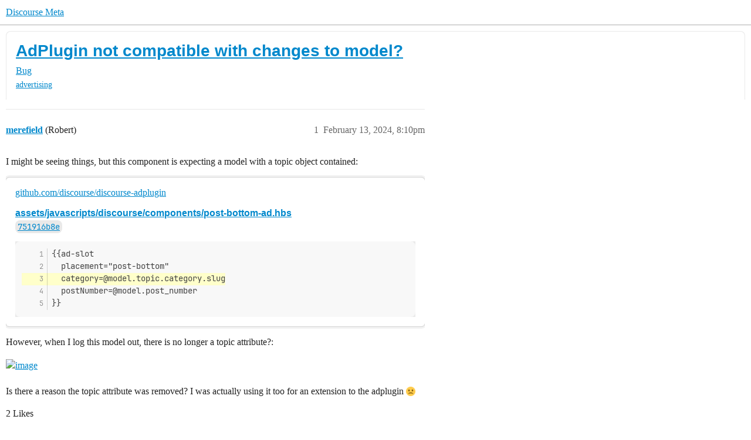

--- FILE ---
content_type: text/html; charset=utf-8
request_url: https://meta.discourse.org/t/adplugin-not-compatible-with-changes-to-model/295251
body_size: 9621
content:
<!DOCTYPE html>
<html lang="en">
  <head>
    <meta charset="utf-8">
    <title>AdPlugin not compatible with changes to model? - Bug - Discourse Meta</title>
    <meta name="description" content="I might be seeing things, but this component is expecting a model with a topic object contained: 


However, when I log this model out, there is no longer a topic attribute?: 
  
Is there a reason the topic attribute was&amp;hellip;">
    <meta name="generator" content="Discourse 2026.2.0-latest - https://github.com/discourse/discourse version aab48a88f11d47535512f088f87c6f0dfcc269de">
<link rel="icon" type="image/png" href="https://d11a6trkgmumsb.cloudfront.net/optimized/3X/b/3/b33be9538df3547fcf9d1a51a4637d77392ac6f9_2_32x32.png">
<link rel="apple-touch-icon" type="image/png" href="https://d11a6trkgmumsb.cloudfront.net/optimized/4X/b/1/2/b12885a6f292ceffc222608846855f25a272835b_2_180x180.jpeg">
<meta name="theme-color" media="(prefers-color-scheme: light)" content="#ffffff">
<meta name="theme-color" media="(prefers-color-scheme: dark)" content="#111111">

<meta name="color-scheme" content="light dark">

<meta name="viewport" content="width=device-width, initial-scale=1.0, minimum-scale=1.0, viewport-fit=cover">
<link rel="canonical" href="https://meta.discourse.org/t/adplugin-not-compatible-with-changes-to-model/295251" />


<link rel="search" type="application/opensearchdescription+xml" href="https://meta.discourse.org/opensearch.xml" title="Discourse Meta Search">

        <link rel="alternate" href="https://meta.discourse.org/t/adplugin-not-compatible-with-changes-to-model/295251" hreflang="x-default" />
      <link rel="alternate" href="https://meta.discourse.org/t/adplugin-not-compatible-with-changes-to-model/295251?tl=en" hreflang="en" />
      <link rel="alternate" href="https://meta.discourse.org/t/adplugin-not-compatible-with-changes-to-model/295251?tl=zh_CN" hreflang="zh_CN" />
      <link rel="alternate" href="https://meta.discourse.org/t/adplugin-not-compatible-with-changes-to-model/295251?tl=es" hreflang="es" />
      <link rel="alternate" href="https://meta.discourse.org/t/adplugin-not-compatible-with-changes-to-model/295251?tl=fr" hreflang="fr" />
      <link rel="alternate" href="https://meta.discourse.org/t/adplugin-not-compatible-with-changes-to-model/295251?tl=de" hreflang="de" />
      <link rel="alternate" href="https://meta.discourse.org/t/adplugin-not-compatible-with-changes-to-model/295251?tl=pt_BR" hreflang="pt_BR" />
      <link rel="alternate" href="https://meta.discourse.org/t/adplugin-not-compatible-with-changes-to-model/295251?tl=it" hreflang="it" />
      <link rel="alternate" href="https://meta.discourse.org/t/adplugin-not-compatible-with-changes-to-model/295251?tl=ar" hreflang="ar" />
      <link rel="alternate" href="https://meta.discourse.org/t/adplugin-not-compatible-with-changes-to-model/295251?tl=ja" hreflang="ja" />

    <link href="https://d3bpeqsaub0i6y.cloudfront.net/stylesheets/color_definitions_default-light_34_331_fb928a6b1fd0936aa2ca741f0090e731604707c4.css?__ws=meta.discourse.org" media="(prefers-color-scheme: light)" rel="stylesheet" class="light-scheme" data-scheme-id="34"/><link href="https://d3bpeqsaub0i6y.cloudfront.net/stylesheets/color_definitions_dark_86_331_2ef555daf64c6d345921c178eb9fdebef34dfba4.css?__ws=meta.discourse.org" media="(prefers-color-scheme: dark)" rel="stylesheet" class="dark-scheme" data-scheme-id="86"/>

<link href="https://d3bpeqsaub0i6y.cloudfront.net/stylesheets/common_0c81caf6b962034411f964760e65dc70dd265fb5.css?__ws=meta.discourse.org" media="all" rel="stylesheet" data-target="common"  />

  <link href="https://d3bpeqsaub0i6y.cloudfront.net/stylesheets/mobile_0c81caf6b962034411f964760e65dc70dd265fb5.css?__ws=meta.discourse.org" media="(max-width: 39.99999rem)" rel="stylesheet" data-target="mobile"  />
  <link href="https://d3bpeqsaub0i6y.cloudfront.net/stylesheets/desktop_0c81caf6b962034411f964760e65dc70dd265fb5.css?__ws=meta.discourse.org" media="(min-width: 40rem)" rel="stylesheet" data-target="desktop"  />



    <link href="https://d3bpeqsaub0i6y.cloudfront.net/stylesheets/automation_0c81caf6b962034411f964760e65dc70dd265fb5.css?__ws=meta.discourse.org" media="all" rel="stylesheet" data-target="automation"  />
    <link href="https://d3bpeqsaub0i6y.cloudfront.net/stylesheets/chat_0c81caf6b962034411f964760e65dc70dd265fb5.css?__ws=meta.discourse.org" media="all" rel="stylesheet" data-target="chat"  />
    <link href="https://d3bpeqsaub0i6y.cloudfront.net/stylesheets/checklist_0c81caf6b962034411f964760e65dc70dd265fb5.css?__ws=meta.discourse.org" media="all" rel="stylesheet" data-target="checklist"  />
    <link href="https://d3bpeqsaub0i6y.cloudfront.net/stylesheets/discourse-activity-pub_0c81caf6b962034411f964760e65dc70dd265fb5.css?__ws=meta.discourse.org" media="all" rel="stylesheet" data-target="discourse-activity-pub"  />
    <link href="https://d3bpeqsaub0i6y.cloudfront.net/stylesheets/discourse-ai_0c81caf6b962034411f964760e65dc70dd265fb5.css?__ws=meta.discourse.org" media="all" rel="stylesheet" data-target="discourse-ai"  />
    <link href="https://d3bpeqsaub0i6y.cloudfront.net/stylesheets/discourse-assign_0c81caf6b962034411f964760e65dc70dd265fb5.css?__ws=meta.discourse.org" media="all" rel="stylesheet" data-target="discourse-assign"  />
    <link href="https://d3bpeqsaub0i6y.cloudfront.net/stylesheets/discourse-cakeday_0c81caf6b962034411f964760e65dc70dd265fb5.css?__ws=meta.discourse.org" media="all" rel="stylesheet" data-target="discourse-cakeday"  />
    <link href="https://d3bpeqsaub0i6y.cloudfront.net/stylesheets/discourse-customer-flair-plugin_0c81caf6b962034411f964760e65dc70dd265fb5.css?__ws=meta.discourse.org" media="all" rel="stylesheet" data-target="discourse-customer-flair-plugin"  />
    <link href="https://d3bpeqsaub0i6y.cloudfront.net/stylesheets/discourse-data-explorer_0c81caf6b962034411f964760e65dc70dd265fb5.css?__ws=meta.discourse.org" media="all" rel="stylesheet" data-target="discourse-data-explorer"  />
    <link href="https://d3bpeqsaub0i6y.cloudfront.net/stylesheets/discourse-details_0c81caf6b962034411f964760e65dc70dd265fb5.css?__ws=meta.discourse.org" media="all" rel="stylesheet" data-target="discourse-details"  />
    <link href="https://d3bpeqsaub0i6y.cloudfront.net/stylesheets/discourse-doc-categories_0c81caf6b962034411f964760e65dc70dd265fb5.css?__ws=meta.discourse.org" media="all" rel="stylesheet" data-target="discourse-doc-categories"  />
    <link href="https://d3bpeqsaub0i6y.cloudfront.net/stylesheets/discourse-gamification_0c81caf6b962034411f964760e65dc70dd265fb5.css?__ws=meta.discourse.org" media="all" rel="stylesheet" data-target="discourse-gamification"  />
    <link href="https://d3bpeqsaub0i6y.cloudfront.net/stylesheets/discourse-github_0c81caf6b962034411f964760e65dc70dd265fb5.css?__ws=meta.discourse.org" media="all" rel="stylesheet" data-target="discourse-github"  />
    <link href="https://d3bpeqsaub0i6y.cloudfront.net/stylesheets/discourse-lazy-videos_0c81caf6b962034411f964760e65dc70dd265fb5.css?__ws=meta.discourse.org" media="all" rel="stylesheet" data-target="discourse-lazy-videos"  />
    <link href="https://d3bpeqsaub0i6y.cloudfront.net/stylesheets/discourse-local-dates_0c81caf6b962034411f964760e65dc70dd265fb5.css?__ws=meta.discourse.org" media="all" rel="stylesheet" data-target="discourse-local-dates"  />
    <link href="https://d3bpeqsaub0i6y.cloudfront.net/stylesheets/discourse-math_0c81caf6b962034411f964760e65dc70dd265fb5.css?__ws=meta.discourse.org" media="all" rel="stylesheet" data-target="discourse-math"  />
    <link href="https://d3bpeqsaub0i6y.cloudfront.net/stylesheets/discourse-new-features-feeds_0c81caf6b962034411f964760e65dc70dd265fb5.css?__ws=meta.discourse.org" media="all" rel="stylesheet" data-target="discourse-new-features-feeds"  />
    <link href="https://d3bpeqsaub0i6y.cloudfront.net/stylesheets/discourse-presence_0c81caf6b962034411f964760e65dc70dd265fb5.css?__ws=meta.discourse.org" media="all" rel="stylesheet" data-target="discourse-presence"  />
    <link href="https://d3bpeqsaub0i6y.cloudfront.net/stylesheets/discourse-reactions_0c81caf6b962034411f964760e65dc70dd265fb5.css?__ws=meta.discourse.org" media="all" rel="stylesheet" data-target="discourse-reactions"  />
    <link href="https://d3bpeqsaub0i6y.cloudfront.net/stylesheets/discourse-rewind_0c81caf6b962034411f964760e65dc70dd265fb5.css?__ws=meta.discourse.org" media="all" rel="stylesheet" data-target="discourse-rewind"  />
    <link href="https://d3bpeqsaub0i6y.cloudfront.net/stylesheets/discourse-saved-searches_0c81caf6b962034411f964760e65dc70dd265fb5.css?__ws=meta.discourse.org" media="all" rel="stylesheet" data-target="discourse-saved-searches"  />
    <link href="https://d3bpeqsaub0i6y.cloudfront.net/stylesheets/discourse-solved_0c81caf6b962034411f964760e65dc70dd265fb5.css?__ws=meta.discourse.org" media="all" rel="stylesheet" data-target="discourse-solved"  />
    <link href="https://d3bpeqsaub0i6y.cloudfront.net/stylesheets/discourse-templates_0c81caf6b962034411f964760e65dc70dd265fb5.css?__ws=meta.discourse.org" media="all" rel="stylesheet" data-target="discourse-templates"  />
    <link href="https://d3bpeqsaub0i6y.cloudfront.net/stylesheets/discourse-theme-install-button_0c81caf6b962034411f964760e65dc70dd265fb5.css?__ws=meta.discourse.org" media="all" rel="stylesheet" data-target="discourse-theme-install-button"  />
    <link href="https://d3bpeqsaub0i6y.cloudfront.net/stylesheets/discourse-topic-voting_0c81caf6b962034411f964760e65dc70dd265fb5.css?__ws=meta.discourse.org" media="all" rel="stylesheet" data-target="discourse-topic-voting"  />
    <link href="https://d3bpeqsaub0i6y.cloudfront.net/stylesheets/discourse-user-notes_0c81caf6b962034411f964760e65dc70dd265fb5.css?__ws=meta.discourse.org" media="all" rel="stylesheet" data-target="discourse-user-notes"  />
    <link href="https://d3bpeqsaub0i6y.cloudfront.net/stylesheets/discourse-yearly-review_0c81caf6b962034411f964760e65dc70dd265fb5.css?__ws=meta.discourse.org" media="all" rel="stylesheet" data-target="discourse-yearly-review"  />
    <link href="https://d3bpeqsaub0i6y.cloudfront.net/stylesheets/footnote_0c81caf6b962034411f964760e65dc70dd265fb5.css?__ws=meta.discourse.org" media="all" rel="stylesheet" data-target="footnote"  />
    <link href="https://d3bpeqsaub0i6y.cloudfront.net/stylesheets/hosted-site_0c81caf6b962034411f964760e65dc70dd265fb5.css?__ws=meta.discourse.org" media="all" rel="stylesheet" data-target="hosted-site"  />
    <link href="https://d3bpeqsaub0i6y.cloudfront.net/stylesheets/poll_0c81caf6b962034411f964760e65dc70dd265fb5.css?__ws=meta.discourse.org" media="all" rel="stylesheet" data-target="poll"  />
    <link href="https://d3bpeqsaub0i6y.cloudfront.net/stylesheets/spoiler-alert_0c81caf6b962034411f964760e65dc70dd265fb5.css?__ws=meta.discourse.org" media="all" rel="stylesheet" data-target="spoiler-alert"  />
    <link href="https://d3bpeqsaub0i6y.cloudfront.net/stylesheets/chat_mobile_0c81caf6b962034411f964760e65dc70dd265fb5.css?__ws=meta.discourse.org" media="(max-width: 39.99999rem)" rel="stylesheet" data-target="chat_mobile"  />
    <link href="https://d3bpeqsaub0i6y.cloudfront.net/stylesheets/discourse-activity-pub_mobile_0c81caf6b962034411f964760e65dc70dd265fb5.css?__ws=meta.discourse.org" media="(max-width: 39.99999rem)" rel="stylesheet" data-target="discourse-activity-pub_mobile"  />
    <link href="https://d3bpeqsaub0i6y.cloudfront.net/stylesheets/discourse-ai_mobile_0c81caf6b962034411f964760e65dc70dd265fb5.css?__ws=meta.discourse.org" media="(max-width: 39.99999rem)" rel="stylesheet" data-target="discourse-ai_mobile"  />
    <link href="https://d3bpeqsaub0i6y.cloudfront.net/stylesheets/discourse-assign_mobile_0c81caf6b962034411f964760e65dc70dd265fb5.css?__ws=meta.discourse.org" media="(max-width: 39.99999rem)" rel="stylesheet" data-target="discourse-assign_mobile"  />
    <link href="https://d3bpeqsaub0i6y.cloudfront.net/stylesheets/discourse-customer-flair-plugin_mobile_0c81caf6b962034411f964760e65dc70dd265fb5.css?__ws=meta.discourse.org" media="(max-width: 39.99999rem)" rel="stylesheet" data-target="discourse-customer-flair-plugin_mobile"  />
    <link href="https://d3bpeqsaub0i6y.cloudfront.net/stylesheets/discourse-gamification_mobile_0c81caf6b962034411f964760e65dc70dd265fb5.css?__ws=meta.discourse.org" media="(max-width: 39.99999rem)" rel="stylesheet" data-target="discourse-gamification_mobile"  />
    <link href="https://d3bpeqsaub0i6y.cloudfront.net/stylesheets/discourse-reactions_mobile_0c81caf6b962034411f964760e65dc70dd265fb5.css?__ws=meta.discourse.org" media="(max-width: 39.99999rem)" rel="stylesheet" data-target="discourse-reactions_mobile"  />
    <link href="https://d3bpeqsaub0i6y.cloudfront.net/stylesheets/discourse-rewind_mobile_0c81caf6b962034411f964760e65dc70dd265fb5.css?__ws=meta.discourse.org" media="(max-width: 39.99999rem)" rel="stylesheet" data-target="discourse-rewind_mobile"  />
    <link href="https://d3bpeqsaub0i6y.cloudfront.net/stylesheets/discourse-solved_mobile_0c81caf6b962034411f964760e65dc70dd265fb5.css?__ws=meta.discourse.org" media="(max-width: 39.99999rem)" rel="stylesheet" data-target="discourse-solved_mobile"  />
    <link href="https://d3bpeqsaub0i6y.cloudfront.net/stylesheets/discourse-topic-voting_mobile_0c81caf6b962034411f964760e65dc70dd265fb5.css?__ws=meta.discourse.org" media="(max-width: 39.99999rem)" rel="stylesheet" data-target="discourse-topic-voting_mobile"  />
    <link href="https://d3bpeqsaub0i6y.cloudfront.net/stylesheets/chat_desktop_0c81caf6b962034411f964760e65dc70dd265fb5.css?__ws=meta.discourse.org" media="(min-width: 40rem)" rel="stylesheet" data-target="chat_desktop"  />
    <link href="https://d3bpeqsaub0i6y.cloudfront.net/stylesheets/discourse-ai_desktop_0c81caf6b962034411f964760e65dc70dd265fb5.css?__ws=meta.discourse.org" media="(min-width: 40rem)" rel="stylesheet" data-target="discourse-ai_desktop"  />
    <link href="https://d3bpeqsaub0i6y.cloudfront.net/stylesheets/discourse-gamification_desktop_0c81caf6b962034411f964760e65dc70dd265fb5.css?__ws=meta.discourse.org" media="(min-width: 40rem)" rel="stylesheet" data-target="discourse-gamification_desktop"  />
    <link href="https://d3bpeqsaub0i6y.cloudfront.net/stylesheets/discourse-reactions_desktop_0c81caf6b962034411f964760e65dc70dd265fb5.css?__ws=meta.discourse.org" media="(min-width: 40rem)" rel="stylesheet" data-target="discourse-reactions_desktop"  />
    <link href="https://d3bpeqsaub0i6y.cloudfront.net/stylesheets/discourse-topic-voting_desktop_0c81caf6b962034411f964760e65dc70dd265fb5.css?__ws=meta.discourse.org" media="(min-width: 40rem)" rel="stylesheet" data-target="discourse-topic-voting_desktop"  />
    <link href="https://d3bpeqsaub0i6y.cloudfront.net/stylesheets/poll_desktop_0c81caf6b962034411f964760e65dc70dd265fb5.css?__ws=meta.discourse.org" media="(min-width: 40rem)" rel="stylesheet" data-target="poll_desktop"  />

  <link href="https://d3bpeqsaub0i6y.cloudfront.net/stylesheets/common_theme_344_8afb009b2c6d229c95a5bda1a8d5e8263ab1fbaf.css?__ws=meta.discourse.org" media="all" rel="stylesheet" data-target="common_theme" data-theme-id="344" data-theme-name="category banners"/>
<link href="https://d3bpeqsaub0i6y.cloudfront.net/stylesheets/common_theme_264_6a8a1ec632b1079c1d9bbbe227a86ba50d39efff.css?__ws=meta.discourse.org" media="all" rel="stylesheet" data-target="common_theme" data-theme-id="264" data-theme-name="custom header links (icons)"/>
<link href="https://d3bpeqsaub0i6y.cloudfront.net/stylesheets/common_theme_409_f5774e7573236a937f421033202c3ca3c322ae48.css?__ws=meta.discourse.org" media="all" rel="stylesheet" data-target="common_theme" data-theme-id="409" data-theme-name="custom topic list ads"/>
<link href="https://d3bpeqsaub0i6y.cloudfront.net/stylesheets/common_theme_334_fd289addb056f7a70779cdebbb5fff00738da02f.css?__ws=meta.discourse.org" media="all" rel="stylesheet" data-target="common_theme" data-theme-id="334" data-theme-name="design experiments"/>
<link href="https://d3bpeqsaub0i6y.cloudfront.net/stylesheets/common_theme_129_c0ceb6229fa72ccd3a29c030096e0eac03dffadd.css?__ws=meta.discourse.org" media="all" rel="stylesheet" data-target="common_theme" data-theme-id="129" data-theme-name="discotoc"/>
<link href="https://d3bpeqsaub0i6y.cloudfront.net/stylesheets/common_theme_195_8f5ec06173eb13a856557ef9778d7aa795bb42b0.css?__ws=meta.discourse.org" media="all" rel="stylesheet" data-target="common_theme" data-theme-id="195" data-theme-name="discourse gifs"/>
<link href="https://d3bpeqsaub0i6y.cloudfront.net/stylesheets/common_theme_171_7df878853116e0bba0e0705fb4714c3b55a75d20.css?__ws=meta.discourse.org" media="all" rel="stylesheet" data-target="common_theme" data-theme-id="171" data-theme-name="discourse icon"/>
<link href="https://d3bpeqsaub0i6y.cloudfront.net/stylesheets/common_theme_286_6d0e1ebbbb1b3a4bc0e15c2494e29fe039da6d86.css?__ws=meta.discourse.org" media="all" rel="stylesheet" data-target="common_theme" data-theme-id="286" data-theme-name="discourse mermaid"/>
<link href="https://d3bpeqsaub0i6y.cloudfront.net/stylesheets/common_theme_233_c3f575d0b59258181a45b78bea5119130cd45874.css?__ws=meta.discourse.org" media="all" rel="stylesheet" data-target="common_theme" data-theme-id="233" data-theme-name="dismissable hiring banner"/>
<link href="https://d3bpeqsaub0i6y.cloudfront.net/stylesheets/common_theme_222_99b63e1ac2397c4fd4209e2b20c072f8f3cf8193.css?__ws=meta.discourse.org" media="all" rel="stylesheet" data-target="common_theme" data-theme-id="222" data-theme-name="docs card filter"/>
<link href="https://d3bpeqsaub0i6y.cloudfront.net/stylesheets/common_theme_412_5b6345133ca673f25b201625f73065df4b74100b.css?__ws=meta.discourse.org" media="all" rel="stylesheet" data-target="common_theme" data-theme-id="412" data-theme-name="ftee badges"/>
<link href="https://d3bpeqsaub0i6y.cloudfront.net/stylesheets/common_theme_351_904b4beeba8d5709024925e636f2bdf42f02217b.css?__ws=meta.discourse.org" media="all" rel="stylesheet" data-target="common_theme" data-theme-id="351" data-theme-name="kanban board"/>
<link href="https://d3bpeqsaub0i6y.cloudfront.net/stylesheets/common_theme_180_1ac420751621d5e4e94ad31f13b6752cecc73e65.css?__ws=meta.discourse.org" media="all" rel="stylesheet" data-target="common_theme" data-theme-id="180" data-theme-name="placeholder forms"/>
<link href="https://d3bpeqsaub0i6y.cloudfront.net/stylesheets/common_theme_202_be96cf6ea53366cffeef2bb5e7a5b5628f9ad34d.css?__ws=meta.discourse.org" media="all" rel="stylesheet" data-target="common_theme" data-theme-id="202" data-theme-name="reply template"/>
<link href="https://d3bpeqsaub0i6y.cloudfront.net/stylesheets/common_theme_279_ffd5818c20148911f049dc1b46c69ac440599a2a.css?__ws=meta.discourse.org" media="all" rel="stylesheet" data-target="common_theme" data-theme-id="279" data-theme-name="sidebar theme toggle"/>
<link href="https://d3bpeqsaub0i6y.cloudfront.net/stylesheets/common_theme_416_7cf44a3b539eec08531c13a3f8e46676ccf4e414.css?__ws=meta.discourse.org" media="all" rel="stylesheet" data-target="common_theme" data-theme-id="416" data-theme-name="social-logins-deprecations"/>
<link href="https://d3bpeqsaub0i6y.cloudfront.net/stylesheets/common_theme_343_c848d24a6e5ebf1d205b2569b3b37bed8d20a3a5.css?__ws=meta.discourse.org" media="all" rel="stylesheet" data-target="common_theme" data-theme-id="343" data-theme-name="tag banners"/>
<link href="https://d3bpeqsaub0i6y.cloudfront.net/stylesheets/common_theme_155_1dc61e23cfbb72aaf09a03cea4821df8594b706b.css?__ws=meta.discourse.org" media="all" rel="stylesheet" data-target="common_theme" data-theme-id="155" data-theme-name="tag icons"/>
<link href="https://d3bpeqsaub0i6y.cloudfront.net/stylesheets/common_theme_208_a472f619517735bfb1bb6d4af0cb966c092b69eb.css?__ws=meta.discourse.org" media="all" rel="stylesheet" data-target="common_theme" data-theme-id="208" data-theme-name="team pm likes"/>
<link href="https://d3bpeqsaub0i6y.cloudfront.net/stylesheets/common_theme_184_099592b378bb4312fc3646a943f5eb1fc7babc90.css?__ws=meta.discourse.org" media="all" rel="stylesheet" data-target="common_theme" data-theme-id="184" data-theme-name="topic thumbnails"/>
<link href="https://d3bpeqsaub0i6y.cloudfront.net/stylesheets/common_theme_230_2728ae880b36dce5f6af5a4902b65f7fa34e6fd8.css?__ws=meta.discourse.org" media="all" rel="stylesheet" data-target="common_theme" data-theme-id="230" data-theme-name="unformatted code detector"/>
<link href="https://d3bpeqsaub0i6y.cloudfront.net/stylesheets/common_theme_236_8066e0764c6c7886a34f0ebc3286e1dd7aaa95f8.css?__ws=meta.discourse.org" media="all" rel="stylesheet" data-target="common_theme" data-theme-id="236" data-theme-name="user card directory"/>
<link href="https://d3bpeqsaub0i6y.cloudfront.net/stylesheets/common_theme_309_ac2e794cb96df14c6500bbbd25e8e384625c0848.css?__ws=meta.discourse.org" media="all" rel="stylesheet" data-target="common_theme" data-theme-id="309" data-theme-name="whisper warning"/>
<link href="https://d3bpeqsaub0i6y.cloudfront.net/stylesheets/common_theme_331_d987dee66b6bedd40c16592470b3ac2041a3b9ad.css?__ws=meta.discourse.org" media="all" rel="stylesheet" data-target="common_theme" data-theme-id="331" data-theme-name="meta branded"/>
<link href="https://d3bpeqsaub0i6y.cloudfront.net/stylesheets/common_theme_404_b30450cffe35a9864122ab450e0b0dea9dce77f4.css?__ws=meta.discourse.org" media="all" rel="stylesheet" data-target="common_theme" data-theme-id="404" data-theme-name="collapse ai triage whispers"/>
<link href="https://d3bpeqsaub0i6y.cloudfront.net/stylesheets/common_theme_194_bf1fe62dd35557df99af3918c46d8b813327b7e7.css?__ws=meta.discourse.org" media="all" rel="stylesheet" data-target="common_theme" data-theme-id="194" data-theme-name="create-poll-first"/>
<link href="https://d3bpeqsaub0i6y.cloudfront.net/stylesheets/common_theme_379_942aec0113afd6d453a7be265e38576f60f6be3a.css?__ws=meta.discourse.org" media="all" rel="stylesheet" data-target="common_theme" data-theme-id="379" data-theme-name="developer guides noedit"/>
<link href="https://d3bpeqsaub0i6y.cloudfront.net/stylesheets/common_theme_358_7c3f42ad6c605ea5708341f767c5c6bc528000fd.css?__ws=meta.discourse.org" media="all" rel="stylesheet" data-target="common_theme" data-theme-id="358" data-theme-name="hide &#39;check doc&#39;"/>
<link href="https://d3bpeqsaub0i6y.cloudfront.net/stylesheets/common_theme_165_0ea5bee5b38c65a817a8d29b5482f2b48377937a.css?__ws=meta.discourse.org" media="all" rel="stylesheet" data-target="common_theme" data-theme-id="165" data-theme-name="hide sidebar for anon - hidden whispers for non-staff"/>
<link href="https://d3bpeqsaub0i6y.cloudfront.net/stylesheets/common_theme_298_b9b2a2aff95a0e494a21e84a2e46cda412e20cfe.css?__ws=meta.discourse.org" media="all" rel="stylesheet" data-target="common_theme" data-theme-id="298" data-theme-name="logo avatar exception"/>
<link href="https://d3bpeqsaub0i6y.cloudfront.net/stylesheets/common_theme_350_9f01718883e0988215f9c555605cb90b5f7a7496.css?__ws=meta.discourse.org" media="all" rel="stylesheet" data-target="common_theme" data-theme-id="350" data-theme-name="meta branded background adjustment for jobs banner"/>
<link href="https://d3bpeqsaub0i6y.cloudfront.net/stylesheets/common_theme_314_2b803e3c121ed828045b0ad0d10a6b2b3eb19bf2.css?__ws=meta.discourse.org" media="all" rel="stylesheet" data-target="common_theme" data-theme-id="314" data-theme-name="rubik headings"/>
<link href="https://d3bpeqsaub0i6y.cloudfront.net/stylesheets/common_theme_418_0805fd9d9f9c9e069076402c398329d82f19693b.css?__ws=meta.discourse.org" media="all" rel="stylesheet" data-target="common_theme" data-theme-id="418" data-theme-name="sales mutual action plan table styling"/>
<link href="https://d3bpeqsaub0i6y.cloudfront.net/stylesheets/common_theme_267_bd4e51c3887827c07a8799f5dc43ae53a17f2f56.css?__ws=meta.discourse.org" media="all" rel="stylesheet" data-target="common_theme" data-theme-id="267" data-theme-name="tech advocate only group assign header button"/>
<link href="https://d3bpeqsaub0i6y.cloudfront.net/stylesheets/common_theme_355_ed6a39fddb21fe480fbcb3432b3accc00d89211e.css?__ws=meta.discourse.org" media="all" rel="stylesheet" data-target="common_theme" data-theme-id="355" data-theme-name="topic voting customisations"/>
    <link href="https://d3bpeqsaub0i6y.cloudfront.net/stylesheets/mobile_theme_180_a3ba92a489354f7d222c1d555fd636f5b114a6a0.css?__ws=meta.discourse.org" media="(max-width: 39.99999rem)" rel="stylesheet" data-target="mobile_theme" data-theme-id="180" data-theme-name="placeholder forms"/>
<link href="https://d3bpeqsaub0i6y.cloudfront.net/stylesheets/mobile_theme_184_486a70d73a632dee39257aa3b9f9d6356edf4adc.css?__ws=meta.discourse.org" media="(max-width: 39.99999rem)" rel="stylesheet" data-target="mobile_theme" data-theme-id="184" data-theme-name="topic thumbnails"/>
    <link href="https://d3bpeqsaub0i6y.cloudfront.net/stylesheets/desktop_theme_195_04aba59ca1e2bd9fde27ccede0f83abf0d0414eb.css?__ws=meta.discourse.org" media="(min-width: 40rem)" rel="stylesheet" data-target="desktop_theme" data-theme-id="195" data-theme-name="discourse gifs"/>
<link href="https://d3bpeqsaub0i6y.cloudfront.net/stylesheets/desktop_theme_222_7aecaaf673372adc5a388932be6f507f676274e0.css?__ws=meta.discourse.org" media="(min-width: 40rem)" rel="stylesheet" data-target="desktop_theme" data-theme-id="222" data-theme-name="docs card filter"/>
<link href="https://d3bpeqsaub0i6y.cloudfront.net/stylesheets/desktop_theme_407_738f9bd272ad7ee0294cbef6a82f0e60d2e6b706.css?__ws=meta.discourse.org" media="(min-width: 40rem)" rel="stylesheet" data-target="desktop_theme" data-theme-id="407" data-theme-name="full width"/>

    <meta http-equiv="origin-trial" content="[base64]">
<script defer="" data-domain="meta.discourse.org,rollup-meta.discourse.org,rollup-all.discourse.org" src="https://www.discourse.org/js/script.outbound-links.tagged-events.js" nonce="EgRig9uZrbkQncbAAlgSBPI56"></script>
<meta name="ahrefs-site-verification" content="07293e630779edf08a6b9b4d1e302e1a182ba6e2861118d7a92b66ea08fb11b0">
    
        <link rel="alternate nofollow" type="application/rss+xml" title="RSS feed of &#39;AdPlugin not compatible with changes to model?&#39;" href="https://meta.discourse.org/t/adplugin-not-compatible-with-changes-to-model/295251.rss" />
    <meta property="og:site_name" content="Discourse Meta" />
<meta property="og:type" content="website" />
<meta name="twitter:card" content="summary" />
<meta name="twitter:image" content="https://d11a6trkgmumsb.cloudfront.net/original/4X/e/7/0/e70d9b96d4096858acfb7e8ce42ac0b387e3925a.png" />
<meta property="og:image" content="https://d11a6trkgmumsb.cloudfront.net/original/4X/e/7/0/e70d9b96d4096858acfb7e8ce42ac0b387e3925a.png" />
<meta property="og:url" content="https://meta.discourse.org/t/adplugin-not-compatible-with-changes-to-model/295251" />
<meta name="twitter:url" content="https://meta.discourse.org/t/adplugin-not-compatible-with-changes-to-model/295251" />
<meta property="og:title" content="AdPlugin not compatible with changes to model?" />
<meta name="twitter:title" content="AdPlugin not compatible with changes to model?" />
<meta property="og:description" content="I might be seeing things, but this component is expecting a model with a topic object contained:    However, when I log this model out, there is no longer a topic attribute?:     Is there a reason the topic attribute was removed?  I was actually using it too for an extension to the adplugin ☹" />
<meta name="twitter:description" content="I might be seeing things, but this component is expecting a model with a topic object contained:    However, when I log this model out, there is no longer a topic attribute?:     Is there a reason the topic attribute was removed?  I was actually using it too for an extension to the adplugin ☹" />
<meta property="og:article:section" content="Bug" />
<meta property="og:article:section:color" content="ffef00" />
<meta property="og:article:tag" content="advertising" />
<meta name="twitter:label1" value="Reading time" />
<meta name="twitter:data1" value="1 mins 🕑" />
<meta name="twitter:label2" value="Likes" />
<meta name="twitter:data2" value="16 ❤" />
<meta property="article:published_time" content="2024-02-13T20:10:16+00:00" />
<meta property="og:ignore_canonical" content="true" />


    
  </head>
  <body class="crawler ">
    
    <header>
  <a href="/">Discourse Meta</a>
</header>

    <div id="main-outlet" class="wrap" role="main">
        <div id="topic-title">
    <h1>
      <a href="/t/adplugin-not-compatible-with-changes-to-model/295251">AdPlugin not compatible with changes to model?</a>
    </h1>

      <div class="topic-category" itemscope itemtype="http://schema.org/BreadcrumbList">
          <span itemprop="itemListElement" itemscope itemtype="http://schema.org/ListItem">
            <a href="/c/bug/1" class="badge-wrapper bullet" itemprop="item">
              <span class='badge-category-bg' style='background-color: #ffef00'></span>
              <span class='badge-category clear-badge'>
                <span class='category-name' itemprop='name'>Bug</span>
              </span>
            </a>
            <meta itemprop="position" content="1" />
          </span>
      </div>

      <div class="topic-category">
        <div class='discourse-tags list-tags'>
            <a href='https://meta.discourse.org/tag/advertising' class='discourse-tag' rel="tag">advertising</a>
        </div>
      </div>
  </div>

  

    <div itemscope itemtype='http://schema.org/DiscussionForumPosting'>
      <meta itemprop='headline' content='AdPlugin not compatible with changes to model?'>
      <link itemprop='url' href='https://meta.discourse.org/t/adplugin-not-compatible-with-changes-to-model/295251'>
      <meta itemprop='datePublished' content='2024-02-13T20:10:16Z'>
        <meta itemprop='articleSection' content='Bug'>
      <meta itemprop='keywords' content='advertising'>
      <div itemprop='publisher' itemscope itemtype="http://schema.org/Organization">
        <meta itemprop='name' content='Civilized Discourse Construction Kit, Inc.'>
          <div itemprop='logo' itemscope itemtype="http://schema.org/ImageObject">
            <meta itemprop='url' content='https://d11a6trkgmumsb.cloudfront.net/original/3X/a/d/ad2526334012b2ad0c3421f9b6dd94bae2ede52f.svg'>
          </div>
      </div>


          <div id='post_1'  class='topic-body crawler-post'>
            <div class='crawler-post-meta'>
              <span class="creator" itemprop="author" itemscope itemtype="http://schema.org/Person">
                <a itemprop="url" rel='nofollow' href='https://meta.discourse.org/u/merefield'><span itemprop='name'>merefield</span></a>
                (Robert)
              </span>

                <link itemprop="mainEntityOfPage" href="https://meta.discourse.org/t/adplugin-not-compatible-with-changes-to-model/295251">

                <link itemprop="image" href="https://d11a6trkgmumsb.cloudfront.net/original/4X/e/7/0/e70d9b96d4096858acfb7e8ce42ac0b387e3925a.png">

              <span class="crawler-post-infos">
                  <time  datetime='2024-02-13T20:10:16Z' class='post-time'>
                    February 13, 2024,  8:10pm
                  </time>
                  <meta itemprop='dateModified' content='2024-02-14T23:55:11Z'>
              <span itemprop='position'>1</span>
              </span>
            </div>
            <div class='post' itemprop='text'>
              <p>I might be seeing things, but this component is expecting a model with a topic object contained:</p>
<aside class="onebox githubblob" data-onebox-src="https://github.com/discourse/discourse-adplugin/blob/751916b8e3e8e7c8d6cab906f22a4b75408f9501/assets/javascripts/discourse/components/post-bottom-ad.hbs#L3">
  <header class="source">

      <a href="https://github.com/discourse/discourse-adplugin/blob/751916b8e3e8e7c8d6cab906f22a4b75408f9501/assets/javascripts/discourse/components/post-bottom-ad.hbs#L3" target="_blank" rel="noopener nofollow ugc">github.com/discourse/discourse-adplugin</a>
  </header>

  <article class="onebox-body">
    <h4><a href="https://github.com/discourse/discourse-adplugin/blob/751916b8e3e8e7c8d6cab906f22a4b75408f9501/assets/javascripts/discourse/components/post-bottom-ad.hbs#L3" target="_blank" rel="noopener nofollow ugc">assets/javascripts/discourse/components/post-bottom-ad.hbs</a></h4>

<div class="git-blob-info">
  <a href="https://github.com/discourse/discourse-adplugin/blob/751916b8e3e8e7c8d6cab906f22a4b75408f9501/assets/javascripts/discourse/components/post-bottom-ad.hbs#L3" rel="noopener nofollow ugc"><code>751916b8e</code></a>
</div>



    <pre class="onebox"><code class="lang-hbs">
      <ol class="start lines" start="1" style="counter-reset: li-counter 0 ;">
          <li>{{ad-slot</li>
          <li>  placement="post-bottom"</li>
          <li class="selected">  category=@model.topic.category.slug</li>
          <li>  postNumber=@model.post_number</li>
          <li>}}</li>
      </ol>
    </code></pre>



  </article>

  <div class="onebox-metadata">
    
    
  </div>

  <div style="clear: both"></div>
</aside>

<p>However, when I log this model out, there is no longer a topic attribute?:</p>
<p><div class="lightbox-wrapper"><a class="lightbox" href="https://d11a6trkgmumsb.cloudfront.net/original/4X/e/7/0/e70d9b96d4096858acfb7e8ce42ac0b387e3925a.png" data-download-href="/uploads/short-url/wXZrUw9ueYTZQQy3QCRGVWo14sa.png?dl=1" title="image" rel="noopener nofollow ugc"><img src="https://d11a6trkgmumsb.cloudfront.net/original/4X/e/7/0/e70d9b96d4096858acfb7e8ce42ac0b387e3925a.png" alt="image" data-base62-sha1="wXZrUw9ueYTZQQy3QCRGVWo14sa" width="144" height="114"><div class="meta"><svg class="fa d-icon d-icon-far-image svg-icon" aria-hidden="true"><use href="#far-image"></use></svg><span class="filename">image</span><span class="informations">144×114 2.37 KB</span><svg class="fa d-icon d-icon-discourse-expand svg-icon" aria-hidden="true"><use href="#discourse-expand"></use></svg></div></a></div></p>
<p>Is there a reason the topic attribute was removed?  I was actually using it too for an extension to the adplugin <img src="https://emoji.discourse-cdn.com/twitter/frowning.png?v=15" title=":frowning:" class="emoji" alt=":frowning:" loading="lazy" width="20" height="20"></p>
            </div>

            <div itemprop="interactionStatistic" itemscope itemtype="http://schema.org/InteractionCounter">
              <meta itemprop="interactionType" content="http://schema.org/LikeAction"/>
              <meta itemprop="userInteractionCount" content="2" />
              <span class='post-likes'>2 Likes</span>
            </div>


            
          </div>
          <div id='post_3' itemprop='comment' itemscope itemtype='http://schema.org/Comment' class='topic-body crawler-post'>
            <div class='crawler-post-meta'>
              <span class="creator" itemprop="author" itemscope itemtype="http://schema.org/Person">
                <a itemprop="url" rel='nofollow' href='https://meta.discourse.org/u/david'><span itemprop='name'>david</span></a>
                (David Taylor)
              </span>



              <span class="crawler-post-infos">
                  <time itemprop='datePublished' datetime='2024-02-14T11:45:43Z' class='post-time'>
                    February 14, 2024, 11:45am
                  </time>
                  <meta itemprop='dateModified' content='2024-02-14T11:45:43Z'>
              <span itemprop='position'>3</span>
              </span>
            </div>
            <div class='post' itemprop='text'>
              <p>Hi Robert - I don’t think this was intentional. Were you able to find out what <code>@model</code> is referring to? Would be good to work out whether it was a core or plugin change.</p>
            </div>

            <div itemprop="interactionStatistic" itemscope itemtype="http://schema.org/InteractionCounter">
              <meta itemprop="interactionType" content="http://schema.org/LikeAction"/>
              <meta itemprop="userInteractionCount" content="1" />
              <span class='post-likes'>1 Like</span>
            </div>


            
          </div>
          <div id='post_4' itemprop='comment' itemscope itemtype='http://schema.org/Comment' class='topic-body crawler-post'>
            <div class='crawler-post-meta'>
              <span class="creator" itemprop="author" itemscope itemtype="http://schema.org/Person">
                <a itemprop="url" rel='nofollow' href='https://meta.discourse.org/u/merefield'><span itemprop='name'>merefield</span></a>
                (Robert)
              </span>



              <span class="crawler-post-infos">
                  <time itemprop='datePublished' datetime='2024-02-14T11:56:40Z' class='post-time'>
                    February 14, 2024, 11:56am
                  </time>
                  <meta itemprop='dateModified' content='2024-02-14T14:36:44Z'>
              <span itemprop='position'>4</span>
              </span>
            </div>
            <div class='post' itemprop='text'>
              <p>Is it not taking the Post model passed down by the <code>post-bottom</code> connector?</p>
<pre><code class="lang-plaintext">{{post-bottom-ad model=this}}
</code></pre>
<p>That said, I performed a search for <code>post-bottom</code> on the discourse repo and it comes up blank … I’ll dig a bit more</p>
            </div>

            <div itemprop="interactionStatistic" itemscope itemtype="http://schema.org/InteractionCounter">
              <meta itemprop="interactionType" content="http://schema.org/LikeAction"/>
              <meta itemprop="userInteractionCount" content="1" />
              <span class='post-likes'>1 Like</span>
            </div>


            
          </div>
          <div id='post_5' itemprop='comment' itemscope itemtype='http://schema.org/Comment' class='topic-body crawler-post'>
            <div class='crawler-post-meta'>
              <span class="creator" itemprop="author" itemscope itemtype="http://schema.org/Person">
                <a itemprop="url" rel='nofollow' href='https://meta.discourse.org/u/merefield'><span itemprop='name'>merefield</span></a>
                (Robert)
              </span>



              <span class="crawler-post-infos">
                  <time itemprop='datePublished' datetime='2024-02-14T12:44:36Z' class='post-time'>
                    February 14, 2024, 12:44pm
                  </time>
                  <meta itemprop='dateModified' content='2024-02-14T12:56:04Z'>
              <span itemprop='position'>5</span>
              </span>
            </div>
            <div class='post' itemprop='text'>
              <p>This seems very old code:</p>
<aside class="onebox githubblob" data-onebox-src="https://github.com/discourse/discourse/blob/c03d22f633b298d08666235a45e4858f14ae3bd2/app/assets/javascripts/discourse/app/widgets/post-stream.js#L271">
  <header class="source">

      <a href="https://github.com/discourse/discourse/blob/c03d22f633b298d08666235a45e4858f14ae3bd2/app/assets/javascripts/discourse/app/widgets/post-stream.js#L271" target="_blank" rel="noopener nofollow ugc">github.com/discourse/discourse</a>
  </header>

  <article class="onebox-body">
    <h4><a href="https://github.com/discourse/discourse/blob/c03d22f633b298d08666235a45e4858f14ae3bd2/app/assets/javascripts/discourse/app/widgets/post-stream.js#L271" target="_blank" rel="noopener nofollow ugc">app/assets/javascripts/discourse/app/widgets/post-stream.js</a></h4>

<div class="git-blob-info">
  <a href="https://github.com/discourse/discourse/blob/c03d22f633b298d08666235a45e4858f14ae3bd2/app/assets/javascripts/discourse/app/widgets/post-stream.js#L271" rel="noopener nofollow ugc"><code>c03d22f63</code></a>
</div>



    <pre class="onebox"><code class="lang-js">
      <ol class="start lines" start="261" style="counter-reset: li-counter 260 ;">
          <li>transformed.cloaked = _cloaked[post.id];</li>
          <li></li>
          <li>postTransformCallbacks(transformed);</li>
          <li></li>
          <li>if (transformed.isSmallAction) {</li>
          <li>  result.push(</li>
          <li>    this.attach("post-small-action", transformed, { model: post })</li>
          <li>  );</li>
          <li>} else {</li>
          <li>  transformed.showReadIndicator = attrs.showReadIndicator;</li>
          <li class="selected">  result.push(this.attach("post", transformed, { model: post }));</li>
          <li>}</li>
          <li></li>
          <li>// Post gap - after</li>
          <li>const afterGap = after[post.id];</li>
          <li>if (afterGap) {</li>
          <li>  result.push(</li>
          <li>    this.attach(</li>
          <li>      "post-gap",</li>
          <li>      { pos: "after", postId: post.id, gap: afterGap },</li>
          <li>      { model: post }</li>
      </ol>
    </code></pre>



  </article>

  <div class="onebox-metadata">
    
    
  </div>

  <div style="clear: both"></div>
</aside>

<p>Which contains the topic object, so things change <em>below</em> this <img src="https://emoji.discourse-cdn.com/twitter/sweat_smile.png?v=15" title=":sweat_smile:" class="emoji" alt=":sweat_smile:" loading="lazy" width="20" height="20"></p>
            </div>

            <div itemprop="interactionStatistic" itemscope itemtype="http://schema.org/InteractionCounter">
              <meta itemprop="interactionType" content="http://schema.org/LikeAction"/>
              <meta itemprop="userInteractionCount" content="2" />
              <span class='post-likes'>2 Likes</span>
            </div>


            
          </div>
          <div id='post_6' itemprop='comment' itemscope itemtype='http://schema.org/Comment' class='topic-body crawler-post'>
            <div class='crawler-post-meta'>
              <span class="creator" itemprop="author" itemscope itemtype="http://schema.org/Person">
                <a itemprop="url" rel='nofollow' href='https://meta.discourse.org/u/david'><span itemprop='name'>david</span></a>
                (David Taylor)
              </span>



              <span class="crawler-post-infos">
                  <time itemprop='datePublished' datetime='2024-02-14T13:43:08Z' class='post-time'>
                    February 14, 2024,  1:43pm
                  </time>
                  <meta itemprop='dateModified' content='2024-02-14T13:43:08Z'>
              <span itemprop='position'>6</span>
              </span>
            </div>
            <div class='post' itemprop='text'>
              <p>Ok I see what happened here - thanks for the heads-up <a class="mention" href="/u/merefield">@merefield</a></p>
<aside class="onebox githubpullrequest" data-onebox-src="https://github.com/discourse/discourse-adplugin/pull/199">
  <header class="source">

      <a href="https://github.com/discourse/discourse-adplugin/pull/199" target="_blank" rel="noopener">github.com/discourse/discourse-adplugin</a>
  </header>

  <article class="onebox-body">
    <div class="github-row --gh-status-merged" data-github-private-repo="false">



    <div class="github-icon-container" title="Merged Pull Request">
      <svg width="60" height="60" class="github-icon" viewBox="0 0 12 16" aria-hidden="true"><path fill-rule="evenodd" d="M11 11.28V5c-.03-.78-.34-1.47-.94-2.06C9.46 2.35 8.78 2.03 8 2H7V0L4 3l3 3V4h1c.27.02.48.11.69.31.21.2.3.42.31.69v6.28A1.993 1.993 0 0 0 10 15a1.993 1.993 0 0 0 1-3.72zm-1 2.92c-.66 0-1.2-.55-1.2-1.2 0-.65.55-1.2 1.2-1.2.65 0 1.2.55 1.2 1.2 0 .65-.55 1.2-1.2 1.2zM4 3c0-1.11-.89-2-2-2a1.993 1.993 0 0 0-1 3.72v6.56A1.993 1.993 0 0 0 2 15a1.993 1.993 0 0 0 1-3.72V4.72c.59-.34 1-.98 1-1.72zm-.8 10c0 .66-.55 1.2-1.2 1.2-.65 0-1.2-.55-1.2-1.2 0-.65.55-1.2 1.2-1.2.65 0 1.2.55 1.2 1.2zM2 4.2C1.34 4.2.8 3.65.8 3c0-.65.55-1.2 1.2-1.2.65 0 1.2.55 1.2 1.2 0 .65-.55 1.2-1.2 1.2z"></path></svg>
    </div>

  <div class="github-info-container">



      <h4>
        <a href="https://github.com/discourse/discourse-adplugin/pull/199" target="_blank" rel="noopener">DEV: Pass `post` instead of `transformedPost` to post-bottom-ad</a>
      </h4>

    <div class="branches">
      <code>main</code> ← <code>widget-model</code>
    </div>

      <div class="github-info">
        <div class="date">
          merged <span class="discourse-local-date" data-format="ll" data-date="2024-02-14" data-time="13:59:36" data-timezone="UTC">01:59PM - 14 Feb 24 UTC</span>
        </div>

        <div class="user">
          <a href="https://github.com/davidtaylorhq" target="_blank" rel="noopener">
            <img alt="" src="https://d11a6trkgmumsb.cloudfront.net/original/4X/3/0/9/309d846d650367a5af5d6c9e0252f303e474a10a.jpeg" class="onebox-avatar-inline" width="20" height="20" data-dominant-color="B7B7B7">
            davidtaylorhq
          </a>
        </div>

        <div class="lines" title="1 commits changed 2 files with 1 additions and 2 deletions">
          <a href="https://github.com/discourse/discourse-adplugin/pull/199/files" target="_blank" rel="noopener">
            <span class="added">+1</span>
            <span class="removed">-2</span>
          </a>
        </div>
      </div>
  </div>
</div>

  <div class="github-row">
    <p class="github-body-container">Changes in 0948d6b19e34320f95226cc43fbce976b71ceb31 caused the post-bottom-ad co<span class="show-more-container"><a href="https://github.com/discourse/discourse-adplugin/pull/199" target="_blank" rel="noopener" class="show-more">…</a></span><span class="excerpt hidden">mponent to start receiving the widget-ised 'transformedPost' instead of the original `post` model. In most cases this difference didn't matter, but it did cause noticable issues with `@model.category` and `@model.topic`.

This commit also deletes the unused `post-bottom/discourse-adplugin.hbs` connector. In the past, the adplugin itself was defining the post-bottom outlet. But now, we use RenderGlimmer to load the `post-bottom-ad` directly.</span></p>
  </div>

  </article>

  <div class="onebox-metadata">
    
    
  </div>

  <div style="clear: both"></div>
</aside>

<p>Two things:</p>
<ol>
<li>
<p>During some refactoring a few months ago, we inadvertantly started passing the ‘transformedPost’ instead of ‘post’ into post-bottom-ad</p>
</li>
<li>
<p>During the same refactoring, we left an old <code>post-bottom/discourse-adplugin.hbs</code> file lying around. It didn’t actually do anything, but it made this issue waaay more tricky to figure out <img src="https://emoji.discourse-cdn.com/twitter/sweat_smile.png?v=15" title=":sweat_smile:" class="emoji" alt=":sweat_smile:" loading="lazy" width="20" height="20"></p>
</li>
</ol>
            </div>

            <div itemprop="interactionStatistic" itemscope itemtype="http://schema.org/InteractionCounter">
              <meta itemprop="interactionType" content="http://schema.org/LikeAction"/>
              <meta itemprop="userInteractionCount" content="4" />
              <span class='post-likes'>4 Likes</span>
            </div>


            
          </div>
          <div id='post_7' itemprop='comment' itemscope itemtype='http://schema.org/Comment' class='topic-body crawler-post'>
            <div class='crawler-post-meta'>
              <span class="creator" itemprop="author" itemscope itemtype="http://schema.org/Person">
                <a itemprop="url" rel='nofollow' href='https://meta.discourse.org/u/merefield'><span itemprop='name'>merefield</span></a>
                (Robert)
              </span>



              <span class="crawler-post-infos">
                  <time itemprop='datePublished' datetime='2024-02-14T14:22:09Z' class='post-time'>
                    February 14, 2024,  2:22pm
                  </time>
                  <meta itemprop='dateModified' content='2024-02-14T14:22:09Z'>
              <span itemprop='position'>7</span>
              </span>
            </div>
            <div class='post' itemprop='text'>
              <aside class="quote group-team" data-username="david" data-post="6" data-topic="295251">
<div class="title">
<div class="quote-controls"></div>
<img loading="lazy" alt="" width="24" height="24" src="https://d3bpeqsaub0i6y.cloudfront.net/user_avatar/meta.discourse.org/david/48/157490_2.png" class="avatar"> David Taylor:</div>
<blockquote>
<p>tricky to figure out</p>
</blockquote>
</aside>
<p>Is the perfect description <img src="https://emoji.discourse-cdn.com/twitter/slight_smile.png?v=12" title=":slight_smile:" class="emoji" alt=":slight_smile:" loading="lazy" width="20" height="20"></p>
<p>The post stream UI architecture is quite a beast!</p>
<p>Thanks very much for looking into this!!</p>
            </div>

            <div itemprop="interactionStatistic" itemscope itemtype="http://schema.org/InteractionCounter">
              <meta itemprop="interactionType" content="http://schema.org/LikeAction"/>
              <meta itemprop="userInteractionCount" content="6" />
              <span class='post-likes'>6 Likes</span>
            </div>


            
          </div>
          <div id='post_8' itemprop='comment' itemscope itemtype='http://schema.org/Comment' class='topic-body crawler-post'>
            <div class='crawler-post-meta'>
              <span class="creator" itemprop="author" itemscope itemtype="http://schema.org/Person">
                <a itemprop="url" rel='nofollow' href='https://meta.discourse.org/u/david'><span itemprop='name'>david</span></a>
                (David Taylor)
                  Closed 
              </span>



              <span class="crawler-post-infos">
                  <time itemprop='datePublished' datetime='2024-02-19T08:00:35Z' class='post-time'>
                    February 19, 2024,  8:00am
                  </time>
                  <meta itemprop='dateModified' content='2024-02-19T08:00:35Z'>
              <span itemprop='position'>8</span>
              </span>
            </div>
            <div class='post' itemprop='text'>
              <p>This topic was automatically closed after 4 days. New replies are no longer allowed.</p>
            </div>

            <div itemprop="interactionStatistic" itemscope itemtype="http://schema.org/InteractionCounter">
              <meta itemprop="interactionType" content="http://schema.org/LikeAction"/>
              <meta itemprop="userInteractionCount" content="0" />
              <span class='post-likes'></span>
            </div>


            
          </div>
    </div>


    <div id="related-topics" class="more-topics__list " role="complementary" aria-labelledby="related-topics-title">
  <h3 id="related-topics-title" class="more-topics__list-title">
    Related topics
  </h3>
  <div class="topic-list-container" itemscope itemtype='http://schema.org/ItemList'>
    <meta itemprop='itemListOrder' content='http://schema.org/ItemListOrderDescending'>
    <table class='topic-list'>
      <thead>
        <tr>
          <th>Topic</th>
          <th></th>
          <th class="replies">Replies</th>
          <th class="views">Views</th>
          <th>Activity</th>
        </tr>
      </thead>
      <tbody>
          <tr class="topic-list-item" id="topic-list-item-65857">
            <td class="main-link" itemprop='itemListElement' itemscope itemtype='http://schema.org/ListItem'>
              <meta itemprop='position' content='1'>
              <span class="link-top-line">
                <a itemprop='url' href='https://meta.discourse.org/t/model-in-topic-title-connector-is-undefined-ctrl-enter-to-save-topic-title-edits/65857' class='title raw-link raw-topic-link'>Model in Topic title connector is undefined - Ctrl+enter to save topic title edits</a>
              </span>
              <div class="link-bottom-line">
                  <a href='/c/dev/7' class='badge-wrapper bullet'>
                    <span class='badge-category-bg' style='background-color: #292929'></span>
                    <span class='badge-category clear-badge'>
                      <span class='category-name'>Dev</span>
                    </span>
                  </a>
                  <div class="discourse-tags">
                  </div>
              </div>
            </td>
            <td class="replies">
              <span class='posts' title='posts'>5</span>
            </td>
            <td class="views">
              <span class='views' title='views'>886</span>
            </td>
            <td>
              July 11, 2017
            </td>
          </tr>
          <tr class="topic-list-item" id="topic-list-item-303282">
            <td class="main-link" itemprop='itemListElement' itemscope itemtype='http://schema.org/ListItem'>
              <meta itemprop='position' content='2'>
              <span class="link-top-line">
                <a itemprop='url' href='https://meta.discourse.org/t/insert-a-glimmer-component-after-first-post/303282' class='title raw-link raw-topic-link'>Insert a glimmer component after first post</a>
              </span>
              <div class="link-bottom-line">
                  <a href='/c/dev/7' class='badge-wrapper bullet'>
                    <span class='badge-category-bg' style='background-color: #292929'></span>
                    <span class='badge-category clear-badge'>
                      <span class='category-name'>Dev</span>
                    </span>
                  </a>
                  <div class="discourse-tags">
                  </div>
              </div>
            </td>
            <td class="replies">
              <span class='posts' title='posts'>12</span>
            </td>
            <td class="views">
              <span class='views' title='views'>596</span>
            </td>
            <td>
              May 16, 2024
            </td>
          </tr>
          <tr class="topic-list-item" id="topic-list-item-341014">
            <td class="main-link" itemprop='itemListElement' itemscope itemtype='http://schema.org/ListItem'>
              <meta itemprop='position' content='3'>
              <span class="link-top-line">
                <a itemprop='url' href='https://meta.discourse.org/t/upcoming-post-menu-changes-how-to-prepare-themes-and-plugins/341014' class='title raw-link raw-topic-link'>Upcoming post menu changes - How to prepare themes and plugins</a>
              </span>
              <div class="link-bottom-line">
                  <a href='/c/dev/7' class='badge-wrapper bullet'>
                    <span class='badge-category-bg' style='background-color: #292929'></span>
                    <span class='badge-category clear-badge'>
                      <span class='category-name'>Dev</span>
                    </span>
                  </a>
                  <div class="discourse-tags">
                      <a href='https://meta.discourse.org/tag/dev-news' class='discourse-tag'>dev-news</a>
                      
                  </div>
              </div>
            </td>
            <td class="replies">
              <span class='posts' title='posts'>13</span>
            </td>
            <td class="views">
              <span class='views' title='views'>898</span>
            </td>
            <td>
              April 1, 2025
            </td>
          </tr>
          <tr class="topic-list-item" id="topic-list-item-372063">
            <td class="main-link" itemprop='itemListElement' itemscope itemtype='http://schema.org/ListItem'>
              <meta itemprop='position' content='4'>
              <span class="link-top-line">
                <a itemprop='url' href='https://meta.discourse.org/t/upcoming-post-stream-changes-how-to-prepare-themes-and-plugins/372063' class='title raw-link raw-topic-link'>Upcoming post stream changes - How to prepare themes and plugins</a>
              </span>
              <div class="link-bottom-line">
                  <a href='/c/dev/7' class='badge-wrapper bullet'>
                    <span class='badge-category-bg' style='background-color: #292929'></span>
                    <span class='badge-category clear-badge'>
                      <span class='category-name'>Dev</span>
                    </span>
                  </a>
                  <div class="discourse-tags">
                      <a href='https://meta.discourse.org/tag/dev-news' class='discourse-tag'>dev-news</a>
                      
                  </div>
              </div>
            </td>
            <td class="replies">
              <span class='posts' title='posts'>13</span>
            </td>
            <td class="views">
              <span class='views' title='views'>1234</span>
            </td>
            <td>
              November 27, 2025
            </td>
          </tr>
          <tr class="topic-list-item" id="topic-list-item-321587">
            <td class="main-link" itemprop='itemListElement' itemscope itemtype='http://schema.org/ListItem'>
              <meta itemprop='position' content='5'>
              <span class="link-top-line">
                <a itemprop='url' href='https://meta.discourse.org/t/add-ad-every-n-posts/321587' class='title raw-link raw-topic-link'>Add ad every n posts</a>
              </span>
              <div class="link-bottom-line">
                  <a href='/c/support/6' class='badge-wrapper bullet'>
                    <span class='badge-category-bg' style='background-color: #ce96c9'></span>
                    <span class='badge-category clear-badge'>
                      <span class='category-name'>Support</span>
                    </span>
                  </a>
                  <div class="discourse-tags">
                  </div>
              </div>
            </td>
            <td class="replies">
              <span class='posts' title='posts'>2</span>
            </td>
            <td class="views">
              <span class='views' title='views'>47</span>
            </td>
            <td>
              August 14, 2024
            </td>
          </tr>
      </tbody>
    </table>
  </div>
</div>





    </div>
    <footer class="container wrap">
  <nav class='crawler-nav'>
    <ul>
      <li itemscope itemtype='http://schema.org/SiteNavigationElement'>
        <span itemprop='name'>
          <a href='/' itemprop="url">Home </a>
        </span>
      </li>
      <li itemscope itemtype='http://schema.org/SiteNavigationElement'>
        <span itemprop='name'>
          <a href='/categories' itemprop="url">Categories </a>
        </span>
      </li>
      <li itemscope itemtype='http://schema.org/SiteNavigationElement'>
        <span itemprop='name'>
          <a href='/guidelines' itemprop="url">Guidelines </a>
        </span>
      </li>
        <li itemscope itemtype='http://schema.org/SiteNavigationElement'>
          <span itemprop='name'>
            <a href='/tos' itemprop="url">Terms of Service </a>
          </span>
        </li>
        <li itemscope itemtype='http://schema.org/SiteNavigationElement'>
          <span itemprop='name'>
            <a href='https://www.discourse.org/privacy' itemprop="url">Privacy Policy </a>
          </span>
        </li>
    </ul>
  </nav>
  <p class='powered-by-link'>Powered by <a href="https://www.discourse.org">Discourse</a>, best viewed with JavaScript enabled</p>
</footer>

    
    
  </body>
  
</html>


--- FILE ---
content_type: text/css
request_url: https://d3bpeqsaub0i6y.cloudfront.net/stylesheets/chat_0c81caf6b962034411f964760e65dc70dd265fb5.css?__ws=meta.discourse.org
body_size: 15047
content:
.chat-message-text pre{scrollbar-color:var(--primary-300) rgba(0,0,0,0)}.c-unread-indicator,.chat-channel-unread-indicator{cursor:default;-webkit-user-select:none;user-select:none;width:.5rem;height:.5rem;border-radius:1em;box-sizing:content-box;-webkit-touch-callout:none;background:var(--tertiary-med-or-tertiary);color:var(--secondary);font-size:var(--font-down-2);text-align:center;transition:border-color linear .15s}.c-unread-indicator.-urgent,.chat-channel-unread-indicator.-urgent{background:var(--success);color:var(--secondary);height:1em;width:min-content;min-width:.6em;padding:.21em .42em}.c-unread-indicator__number,.chat-channel-unread-indicator__number{color:var(--secondary);line-height:var(--line-height-small)}:root{--message-left-width: 42px;--full-page-border-radius: 12px;--full-page-sidebar-width: 275px;--channel-list-avatar-size: 30px;--chat-header-offset: 45px;--chat-header-expanded-offset: 0px}html.ios-device.keyboard-visible body #main-outlet .full-page-chat{padding-bottom:.2rem}html.ios-device.composer-open body{overflow:hidden}html.ios-device.has-full-page-chat body{position:fixed;overflow:scroll}.uppy-is-drag-over .chat-composer .drop-a-file{display:flex;position:absolute;align-items:center;justify-content:center;width:100%;height:100%;top:0;left:0;background-color:rgba(0,0,0,.75);z-index:1000;pointer-events:none}.uppy-is-drag-over .chat-composer .drop-a-file-content{width:max-content;display:flex;flex-direction:column;align-items:center;padding:2em;background-color:#1d1d1d;border-radius:.25em}.uppy-is-drag-over .chat-composer .drop-a-file-content-images .d-icon{height:3em;width:3em;color:var(--secondary-or-primary)}.uppy-is-drag-over .chat-composer .drop-a-file-content-images .d-icon:first-of-type{transform:rotate(-5deg)}.uppy-is-drag-over .chat-composer .drop-a-file-content-images .d-icon:nth-of-type(2){height:4em;width:4em}.uppy-is-drag-over .chat-composer .drop-a-file-content-images .d-icon:last-of-type{transform:rotate(5deg)}.uppy-is-drag-over .chat-composer .drop-a-file-content-text{margin:1.5em 0 0 0;font-size:var(--font-up-1);color:var(--secondary-or-primary)}.uppy-is-drag-over .chat-composer .drop-a-file-content-text .d-icon-upload{padding-right:.25em;position:relative;bottom:2px;color:var(--secondary-or-primary)}.header-dropdown-toggle.chat-header-icon .icon .chat-channel-unread-indicator{border:2px solid var(--header_background);position:absolute;top:0;right:2px;cursor:default;-webkit-user-select:none;user-select:none;width:.5rem;height:.5rem;border-radius:1em;box-sizing:content-box;-webkit-touch-callout:none;background:var(--tertiary-med-or-tertiary);color:var(--secondary);font-size:var(--font-down-2);text-align:center;transition:border-color linear .15s;width:14px;height:14px}.header-dropdown-toggle.chat-header-icon .icon .chat-channel-unread-indicator.-urgent{background:var(--success);color:var(--secondary);height:1em;width:min-content;min-width:.6em;padding:.21em .42em}.header-dropdown-toggle.chat-header-icon .icon .chat-channel-unread-indicator__number{color:var(--secondary);line-height:var(--line-height-small)}.header-dropdown-toggle.chat-header-icon .icon .chat-channel-unread-indicator.-urgent{display:flex;align-items:center;justify-content:center;top:-1px;right:0}.header-dropdown-toggle.chat-header-icon .icon span.icon{cursor:auto}.header-dropdown-toggle.chat-header-icon .icon span.icon:hover{background:none}.header-dropdown-toggle.chat-header-icon .icon span.icon:hover .d-icon{color:var(--header_primary-low-mid)}.header-dropdown-toggle.chat-header-icon .icon a.icon.active .d-icon-comment{color:var(--primary-medium)}.header-dropdown-toggle.chat-header-icon .icon a.icon:hover .chat-channel-unread-indicator{border-color:var(--primary-low)}.chat-messages-container{overflow-wrap:break-word;white-space:normal;position:relative}.chat-messages-container .chat-message-container,.chat-messages-container .chat-transcript{display:grid}.chat-messages-container .chat-message-container.-selectable,.chat-messages-container .-selectable.chat-transcript{grid-template-columns:1.5em 1fr}.chat-messages-container .chat-message-container .chat-message-selector,.chat-messages-container .chat-transcript .chat-message-selector{align-self:center;justify-self:end;margin:0}.chat-messages-container .chat-time{color:var(--primary-high);font-size:var(--font-down-2)}.chat-emoji-avatar{width:var(--message-left-width);align-items:center}.chat-emoji-avatar img{display:block;margin-left:auto;margin-right:auto}.avatar{box-sizing:border-box}.is-online .avatar{padding:2px;box-shadow:inset 0 0 0 1px var(--success),inset 0 0 0 2px var(--secondary)}body.has-sidebar-page.has-full-page-chat #main-outlet-wrapper{gap:0}body.has-full-page-chat .alert-error,body.has-full-page-chat .alert-info,body.has-full-page-chat .alert-success,body.has-full-page-chat .alert-warning{margin:0;border-bottom:1px solid var(--content-border-color)}.full-page-chat{display:grid;grid-template-columns:var(--full-page-sidebar-width) 1fr;background:var(--d-content-background)}.full-page-chat .c-navbar-container{position:sticky;top:0;z-index:1}.full-page-chat .chat-messages-scroller{box-sizing:border-box;height:100%}.user-preferences .chat-setting .controls{margin-bottom:0}.chat-cooked>p{margin:.5em 0 .5em}.chat-cooked>p:first-of-type{margin-top:.1em}.chat-cooked>p:last-of-type{margin-bottom:.1em}.reviewable-chat-message .chat-channel-title{max-width:100%}.chat-channel-dm-title{display:flex;align-items:center;justify-content:space-between}.chat-channel-dm-title .channel-name{font-weight:700;font-size:var(--font-up-1);line-height:var(--font-up-1)}.chat-channel-status{background:var(--secondary);padding:.5rem 1rem;border-bottom:1px solid var(--content-border-color)}html.has-full-page-chat{height:100%;width:100%}html.has-full-page-chat.footer-nav-ipad{height:calc(100% - var(--footer-nav-height, 0px))}html.has-full-page-chat body{height:100%;width:100%}html.has-full-page-chat body #main-outlet{display:flex;flex-direction:column}html.has-full-page-chat body #main-outlet .full-page-chat{height:100%;min-height:0}html.has-full-page-chat body #main-outlet .main-chat-outlet{min-height:0;max-width:100vw;box-sizing:border-box;container-type:inline-size}html.has-full-page-chat.mobile-view #main-outlet-wrapper{padding:0}html.has-full-page-chat.discourse-touch .full-page-chat,html.has-full-page-chat.discourse-touch .chat-channel,html.has-full-page-chat.discourse-touch #main-outlet{min-height:0}.sidebar-section-link-wrapper[data-list-item-name=new-chat-dm] .prefix-icon{color:var(--tertiary)}.c-drawer-routes{display:flex;flex-direction:column;flex:1 0 auto;height:100%}.chat-browse-view{position:relative;box-sizing:border-box;padding:1rem 1rem env(safe-area-inset-bottom) 1rem}.chat-browse-view__header{display:flex;align-items:center;justify-content:flex-start}.chat-browse-view__title{box-sizing:border-box;margin-bottom:0}.chat-browse-view__content_wrapper{box-sizing:border-box;margin-top:1rem}.chat-browse-view__cards{display:grid;grid-template-columns:repeat(2, 1fr);gap:1.25rem}@media(max-width: 47.999rem){.chat-browse-view__cards{grid-template-columns:repeat(1, 1fr);gap:1rem}}.chat-browse-view__actions{display:flex;justify-content:space-between;align-items:end}.c-drawer-routes.--browse .chat-browse-view__actions{flex-direction:column;gap:1rem;align-items:flex-start}.c-drawer-routes.--browse .chat-browse-view__actions .filter-input{width:100%}@media(max-width: 47.999rem){.chat-browse-view__actions{flex-direction:column}.chat-browse-view__actions .filter-input-container{margin-top:1rem}.chat-browse-view__actions .filter-input-container,.chat-browse-view__actions nav{width:100%}}.chat-browse-view__filters{display:flex;align-items:center;margin:0}.chat-browse-view__filters::before{content:none}.chat-browse-view__filter{display:inline}.chat-browse-view__filter:last-of-type{margin-right:0}@media(max-width: 39.999rem){.chat-browse-view__filter{margin:0}}.chat-browse-view__filter-link,.chat-browse-view__filter-link:visited{color:var(--primary);font-size:var(--font-up-1);padding:0 .25rem}@media(max-width: 47.999rem){.chat-browse-view__filter-link,.chat-browse-view__filter-link:visited{font-size:var(--font-up-1)}}.chat-channel-sidebar-link-menu .btn>*{pointer-events:none}.chat-channel{display:flex;flex-direction:column;width:100%;min-height:1px;position:relative;overflow:hidden;grid-area:main;min-width:250px;height:calc(var(--composer-vh, 1vh)*100 - var(--main-outlet-offset, 0px) - 1px - var(--chat-header-offset, 0) - var(--composer-height, 0px))}html.keyboard-visible .chat-channel{height:calc(var(--composer-vh, 1vh)*100 - var(--main-outlet-offset, 0px) - 1px - var(--chat-header-offset, 0) - var(--composer-height, 0px))}html.footer-nav-ipad .chat-channel{height:calc(var(--composer-vh, 1vh)*100 - var(--main-outlet-offset, 0px) - 1px - var(--chat-header-offset, 0) - var(--composer-height, 0px))}html.footer-nav-visible:not(.keyboard-visible) .chat-channel{height:calc(var(--composer-vh, 1vh)*100 - var(--main-outlet-offset, 0px) - 1px - var(--chat-header-offset, 0) - var(--composer-height, 0px) - var(--footer-nav-height, 0px))}.chat-channel .join-channel-btn.in-float{position:absolute;transform:translateX(-50%);left:50%;top:10px;z-index:10}.chat-channel .all-loaded-message{text-align:center;color:var(--primary-medium);font-size:var(--font-down-1);padding:.5em .25em .25em;touch-action:none;height:100%}.chat-channel-card{--chat-channel-card-border: transparent;display:grid;grid-template-areas:"title cta" "membercount ." "description description";grid-template-rows:auto auto 1fr;align-items:center;position:relative;padding:.75rem 1rem;background-color:var(--primary-very-low);border-radius:var(--d-border-radius);min-height:0;min-width:0;border-left:5px solid rgba(0,0,0,0);border-color:var(--chat-channel-card-border)}.chat-channel-card.--closed,.chat-channel-card.--archived{opacity:.6}.chat-channel-card__header{overflow:hidden;white-space:nowrap;text-overflow:ellipsis;align-items:center;display:flex;grid-area:title;height:min-content}.chat-channel-card__read-restricted,.chat-channel-card__muted{color:var(--primary-medium)}.chat-channel-card__read-restricted{font-size:var(--font-down-2-rem)}.chat-channel-card__muted{font-size:var(--font-down-1-rem)}.chat-channel-card__description{display:-webkit-box;overflow:hidden;text-overflow:ellipsis;overflow-wrap:break-word;-webkit-line-clamp:2;-webkit-box-orient:vertical;align-self:flex-start;color:var(--primary-medium);padding-top:.5rem;grid-area:description}.chat-channel-card__members{font-size:var(--font-down-1-rem);grid-area:membercount}.chat-channel-card__name{overflow:hidden;white-space:nowrap;text-overflow:ellipsis}.chat-channel-card__name-container{display:flex;gap:.25em;align-items:center;color:var(--primary);font-size:var(--font-up-1-rem);text-decoration:none;min-width:0}.chat-channel-card__name-container:visited,.chat-channel-card__name-container:hover{color:var(--primary)}.chat-channel-card__leave-btn{padding-right:0}.chat-channel-card__leave-btn:focus{border-color:var(--d-input-focused-color);outline:2px solid var(--d-input-focused-color);outline-offset:-2px}.chat-channel-card__cta{display:flex;align-items:center;justify-content:flex-end}.chat-channel-icon{display:flex;justify-content:center;align-items:center;flex-shrink:0;font-size:var(--font-up-1);color:var(--primary-medium);position:relative}.direct-message-channels .chat-channel-icon,.starred-channels .chat-channel-icon{width:var(--channel-list-avatar-size);height:var(--channel-list-avatar-size)}@media(max-width: 39.999rem){.direct-message-channels .chat-channel-icon.--emoji,.direct-message-channels .chat-channel-icon.--icon,.starred-channels .chat-channel-icon.--emoji,.starred-channels .chat-channel-icon.--icon{background:var(--primary-low);border-radius:100%}.direct-message-channels .chat-channel-icon.--emoji .emoji,.direct-message-channels .chat-channel-icon.--emoji .d-icon:not(.chat-channel-icon__restricted-category-icon),.direct-message-channels .chat-channel-icon.--icon .emoji,.direct-message-channels .chat-channel-icon.--icon .d-icon:not(.chat-channel-icon__restricted-category-icon),.starred-channels .chat-channel-icon.--emoji .emoji,.starred-channels .chat-channel-icon.--emoji .d-icon:not(.chat-channel-icon__restricted-category-icon),.starred-channels .chat-channel-icon.--icon .emoji,.starred-channels .chat-channel-icon.--icon .d-icon:not(.chat-channel-icon__restricted-category-icon){width:calc(var(--channel-list-avatar-size)*.5);height:calc(var(--channel-list-avatar-size)*.5)}}.chat-message-creator .chat-channel-icon{justify-content:center;width:24px}.chat-channel-icon.--users-count{display:flex;justify-content:center;align-items:center;width:24px;height:24px;border-radius:50%;background:rgb(var(--primary-rgb), 0.1);box-sizing:border-box;color:var(--primary-high);padding:0}.chat-channel-row .chat-channel-icon.--users-count{width:var(--channel-list-avatar-size);height:var(--channel-list-avatar-size);font-size:var(--font-up-1)}.chat-channel-row .chat-channel-icon .chat-user-avatar .avatar{width:var(--channel-list-avatar-size);height:var(--channel-list-avatar-size)}.chat-channel-icon__restricted-category-icon{background-color:var(--secondary);position:absolute;border-radius:50%;padding:2px 2px 3px;color:var(--primary-high);height:.5rem;width:.5rem;right:-0.5rem;top:-0.1rem}.direct-message-channels .chat-channel-icon__restricted-category-icon,.starred-channels .chat-channel-icon__restricted-category-icon{width:calc(var(--channel-list-avatar-size)*.35);height:calc(var(--channel-list-avatar-size)*.35);right:calc(var(--channel-list-avatar-size)*-0.15)}.chat-channel-title .chat-channel-icon__restricted-category-icon{width:40%;height:40%;right:-30%;top:-20%}.c-channel-info{display:flex;padding:1rem;flex-direction:column}.c-channel-info .chat-message-creator__container{width:100%}.c-channel-info__nav .nav-pills{margin:0;padding-bottom:1rem}.c-channel-info__member-count{margin-left:.25em}.c-channel-members__add-members{display:flex;gap:1rem}.c-channel-members__add-members .chat-message-creator-container{width:100%}.c-channel-info-header{display:flex;justify-content:space-between;align-items:flex-start;padding:1rem;box-sizing:border-box}.c-channel-info-header__title{font-size:var(--font-up-2);margin:0}.chat-channel-name{overflow:hidden;white-space:nowrap;text-overflow:ellipsis;color:var(--primary)}.chat-channel-row__info .chat-channel-name{display:flex;align-items:center;gap:.5em}.has-unread .chat-channel-name{font-weight:bold}.chat-channel-name__label{overflow:hidden;white-space:nowrap;text-overflow:ellipsis}.chat-channel-name .emoji{height:1em;width:1em;vertical-align:baseline}.chat-channel-preview-card{margin:1rem 0 0 0;padding:1.5rem 1rem;background-color:var(--secondary-very-high);display:flex;flex-direction:column;align-items:center;z-index:3}.chat-channel-preview-card.-no-description .chat-channel-title{margin-bottom:1.5rem}.chat-channel-preview-card.-no-button .chat-channel-preview-card__browse-all{margin-top:0}.chat-channel-preview-card__description{color:var(--primary-600);text-align:center;overflow-wrap:break-word;max-width:100%}.chat-channel-preview-card .chat-channel-title__name{font-size:var(--font-up-2)}.chat-channel-preview-card__join-channel-btn{font-size:var(--font-up-2);border:1px solid rgba(0,0,0,0);border-radius:var(--d-button-border-radius);line-height:normal;box-sizing:border-box;padding:.5em .65em;font-weight:normal;cursor:pointer}.chat-channel-preview-card__browse-all{margin-top:1rem;font-size:var(--font-down-1)}.chat-channel-title{overflow:hidden;white-space:nowrap;text-overflow:ellipsis;display:flex;align-items:center;gap:.5rem}.chat-channel-preview-card .chat-channel-title{max-width:100%}.chat-channel-title__user-info{overflow:hidden}.chat-channel-title .user-status-message{display:none}.chat-channel-title__user-status-message{flex-shrink:3;overflow:hidden}.chat-channel-title .topic-chat-icon{color:var(--primary-medium);display:flex}.chat-channel-title .chat-unread-count{display:inline-block;color:var(--secondary);background-color:var(--tertiary-med-or-tertiary);font-size:var(--font-down-2);border-radius:100%;min-width:1.4em;min-height:1.4em;height:1.4em;width:1.4em;padding:1px;margin-left:.5rem;text-align:center}.chat-channel-title__users-count{display:flex;border-radius:50%;background:rgb(var(--primary-rgb), 0.1);width:22px;height:22px;box-sizing:border-box;justify-content:center;font-weight:700;font-size:var(--font-down-1);align-items:center;padding:.25rem .5rem;color:var(--primary-high)}.chat-channel-title__category-badge{color:var(--primary-medium);display:flex;font-size:var(--font-up-1);position:relative}.chat-channel-title__restricted-category-icon{background-color:var(--secondary);position:absolute;border-radius:50%;padding:2px 2px 3px;color:var(--primary-high);height:.5rem;width:.5rem;right:-0.5rem;top:-0.1rem}.chat-channel-title__category-title .emoji{height:1.2em;vertical-align:text-bottom;width:1.2em}.chat-composer-dropdown__trigger-btn{margin-left:.2rem}.chat-composer-dropdown__trigger-btn .d-icon{padding:5px;background:var(--primary-low);border-radius:100%}.chat-composer-dropdown__trigger-btn:focus,.chat-composer-dropdown__trigger-btn:hover,.chat-composer-dropdown__trigger-btn:active{background:none !important;background-image:none !important}.chat-composer-dropdown__trigger-btn:focus .d-icon,.chat-composer-dropdown__trigger-btn:hover .d-icon,.chat-composer-dropdown__trigger-btn:active .d-icon{color:var(--primary) !important}.chat-composer-dropdown__list{margin:0;list-style:none;padding:.5rem}.chat-composer-dropdown__action-btn{width:100%;justify-content:flex-start}.chat-composer-upload{display:inline-flex;height:64px;padding:.5rem;border:1px solid var(--primary-low-mid);margin-right:.5em;position:relative;border-radius:var(--d-border-radius);box-sizing:border-box}.chat-composer-upload--image:not(.chat-composer-upload--in-progress){padding:0}.chat-composer-upload--image:not(.chat-composer-upload--in-progress) .preview-img{height:62px;width:62px;box-sizing:border-box}.chat-composer-upload:last-child{margin-right:0}.chat-composer-upload:hover .chat-composer-upload__remove-btn{visibility:visible;background:rgb(var(--always-black-rgb), 0.9);padding:5px;border-radius:100%;font-size:var(--font-down-2)}.chat-composer-upload__remove-btn{border:1px solid var(--primary-medium);position:absolute;top:-8px;right:-8px;visibility:hidden}.chat-composer-upload .preview{width:100%;height:100%;display:flex;align-items:center;justify-content:center;margin:0}.chat-composer-upload .preview .d-icon{font-size:var(--font-up-6);margin-right:.5rem}.chat-composer-upload .preview .preview-img{object-position:center;object-fit:cover;border-radius:var(--d-border-radius)}.chat-composer-upload .data{display:flex;flex-direction:column;justify-content:center;line-height:var(--line-height-medium);font-size:var(--font-down-1);color:var(--primary-high)}.chat-composer-upload .data .top-data,.chat-composer-upload .data .bottom-data{display:flex;align-items:center}.chat-composer-upload .data .file-name{display:inline-block;max-width:150px;overflow:hidden;white-space:nowrap;text-overflow:ellipsis;margin-right:.5em}.chat-composer-upload .data .uploading,.chat-composer-upload .data .processing{font-size:var(--font-down-2);margin-right:.75em}.chat-composer-upload .data .upload-progress{width:110px}.chat-composer-upload .data .extension-pill{background:var(--primary-low);border-radius:var(--d-border-radius);font-size:var(--font-down-2-rem);padding:.1em .4em}.chat-composer-uploads{max-width:100%}.chat-composer-uploads .chat-composer-uploads-container{padding:.5rem 1rem;display:flex;white-space:nowrap;overflow-x:auto}.chat-thread__heading{padding:.5rem .5rem 0 .5rem;display:flex;align-items:baseline}.chat-thread__heading-icon{color:var(--secondary-low);display:flex;background-color:var(--primary-100);padding:.5em;border-radius:100%}.chat-thread__heading-title{padding-left:.5em;color:var(--secondary-low);margin-bottom:0;word-break:break-word}:root{--d-chat-input-border-color: var(--primary-low);--d-chat-input-bg-color: rgb(var(--primary-very-low-rgb), 0.5);--d-chat-input-focused-shadow: 0 0 1px 0 var(--tertiary)}.chat-composer__wrapper{display:flex;flex-direction:column;z-index:3;padding:var(--space-1) 0 env(safe-area-inset-bottom) 0}.keyboard-visible .chat-composer__wrapper{padding-bottom:0}.chat-composer__wrapper #chat-full-page-uploader,.chat-composer__wrapper #chat-widget-uploader{display:none}.chat-composer__wrapper .drop-a-file{display:none}.chat-composer__wrapper .chat-replying-indicator{padding-inline:1rem}.chat-composer .chat-composer-button,.chat-composer .chat-composer-separator{align-self:flex-end}.chat-composer .chat-composer-separator{flex-shrink:0}.chat-composer__outer-container{display:flex;align-items:center;box-sizing:border-box;width:100%;padding-inline:1rem}.chat-composer__inner-container{display:flex;align-items:center;box-sizing:border-box;width:100%;flex-direction:row;border:1px solid var(--d-chat-input-border-color);border-radius:var(--d-border-radius-large);background:var(--d-chat-input-bg-color);min-height:50px;overflow:hidden}.chat-composer.is-focused .chat-composer__inner-container{box-shadow:var(--d-chat-input-focused-shadow)}.chat-composer.is-disabled .chat-composer__inner-container{background:var(--primary-low)}.chat-composer.is-disabled .chat-composer__inner-container:hover{cursor:not-allowed}.chat-composer__input-container{display:flex;align-items:center;box-sizing:border-box;width:100%;align-self:stretch}.chat-composer__input{overflow-x:hidden;width:100%;appearance:none;outline:none;border:0;resize:none;max-height:25dvh;background:none;padding:0;margin:5px 0;text-overflow:ellipsis;cursor:inherit;white-space:pre-wrap !important;min-width:20px;--scrollbarBg: transparent;--scrollbarThumbBg: var(--primary-low);--scrollbarWidth: 10px;transition:scrollbar-color .25s ease-in-out;scrollbar-color:var(--scrollbarThumbBg) var(--scrollbarBg);scrollbar-width:thin}.chat-composer__input::-webkit-scrollbar-thumb{background-color:var(--scrollbarThumbBg);border-radius:calc(var(--scrollbarWidth)/2);border:calc(var(--scrollbarWidth)/4) solid var(--secondary)}.chat-composer__input::-webkit-scrollbar-track{background-color:rgba(0,0,0,0)}.chat-composer__input::-webkit-scrollbar{width:var(--scrollbarWidth)}.chat-composer__input::-moz-scrollbar-thumb{background-color:var(--scrollbarThumbBg);border-radius:calc(var(--scrollbarWidth)/2);border:calc(var(--scrollbarWidth)/4) solid var(--secondary)}.chat-composer__input::-moz-scrollbar-track{background-color:rgba(0,0,0,0)}.chat-composer__input::-moz-scrollbar{width:var(--scrollbarWidth)}.chat-composer__input[disabled]{background:none}.chat-composer__input[disabled] .d-icon{opacity:.4}.chat-composer__input:focus,.chat-composer__input:active{outline:none}.chat-composer__input::placeholder{overflow:hidden;text-overflow:ellipsis;white-space:nowrap}.chat-composer__unreliable-network{color:var(--danger);padding:0 .5em}.chat-composer-message-details{margin:0 1rem .5rem 1rem;display:flex;align-items:center}.chat-composer-message-details .cancel-message-action{margin-left:auto}.chat-composer-button{box-sizing:border-box;border:0;height:50px;background:none;padding-inline:.75rem}@media(max-width: 39.999rem){.chat-composer-button{width:50px}}.is-disabled .chat-composer-button{cursor:not-allowed}.chat-composer-button__wrapper{box-sizing:border-box;display:flex;align-items:center;justify-content:center;align-self:flex-end}.chat-composer-button .d-icon{color:var(--primary-medium)}.chat-composer-button .d-icon:hover{color:var(--primary-medium)}.is-focused .chat-composer-button .d-icon{color:var(--primary-high)}.is-disabled .chat-composer-button .d-icon{color:var(--primary-low-mid);cursor:not-allowed}.chat-composer-button.-send{will-change:scale}@keyframes sendingScales{0%{transform:scale(0.9)}50%{transform:scale(1.2)}100%{transform:scale(0.9)}}.is-send-disabled .chat-composer-button.-send{cursor:default}@media(prefers-reduced-motion: no-preference){.chat-composer.is-sending .chat-composer-button.-send{animation:sendingScales 1s infinite linear}}.is-send-enabled.is-focused .chat-composer-button.-send .d-icon{color:var(--tertiary)}.is-send-enabled .chat-composer-button.-send:hover .d-icon{transform:scale(1.2)}.chat-composer-button.-emoji{transition:transform .1s ease-in-out}.chat-composer-button.-emoji:hover{transform:scale(1.1)}.is-focused .chat-composer-button.-emoji .d-icon{color:var(--tertiary)}.chat-message__blocks{padding-block:.5em;display:flex;flex-direction:column;gap:.5em}.chat-message__block .block__actions{display:flex;gap:.5em}.chat-message__block .block__button .emoji{height:18px;width:18px}body.composer-open .chat-drawer-outlet-container{bottom:11px}.chat-drawer-resizer{position:absolute;top:-5px;width:15px;height:15px;z-index:400}.is-collapsed .chat-drawer-resizer{display:none}html:not(.rtl) .chat-drawer-resizer{cursor:nwse-resize;left:-5px}html.rtl .chat-drawer-resizer{cursor:nesw-resize;right:-5px}.chat-drawer-outlet-container{z-index:200;position:fixed;right:var(--composer-right, 20px);left:0;max-height:calc(100% - var(--header-offset) - 15px);margin:0;padding:0;display:flex;flex-direction:column;pointer-events:none !important;bottom:0;box-sizing:border-box;padding-bottom:var(--composer-height, 0);transition:all 100ms ease-in;transition-property:bottom,padding-bottom}.rtl .chat-drawer-outlet-container{left:var(--composer-right, 20px);right:0}.chat-drawer{pointer-events:auto;align-self:flex-end;width:400px;min-width:250px !important;max-width:calc(100% - var(--composer-right));min-height:300px !important;container-type:inline-size}.chat-drawer .chat-search__filters .filter-input-container{max-width:250px}.chat-drawer .chat-drawer-container{background:var(--secondary);border:1px solid var(--content-border-color);border-bottom:0;border-top-left-radius:var(--d-border-radius-large);border-top-right-radius:var(--d-border-radius-large);box-shadow:0 0 4px rgba(0,0,0,.125);box-sizing:border-box;display:flex;flex-direction:column;position:relative;overflow:hidden}.chat-drawer.is-expanded .chat-drawer-container{height:100%}.chat-drawer.is-collapsed{min-height:0 !important;height:auto !important;max-width:25vw}.chat-drawer .chat-channel,.chat-drawer .chat-thread,.chat-drawer .chat-thread-list{height:100%}.chat-drawer-content{display:flex;flex-direction:column;box-sizing:border-box;height:100%;min-height:1px;position:relative;overflow-y:auto;overscroll-behavior:contain;--scrollbarBg: transparent;--scrollbarThumbBg: var(--primary-low);--scrollbarWidth: 10px;transition:scrollbar-color .25s ease-in-out;scrollbar-color:var(--scrollbarThumbBg) var(--scrollbarBg);scrollbar-width:thin}.chat-drawer-content::-webkit-scrollbar-thumb{background-color:var(--scrollbarThumbBg);border-radius:calc(var(--scrollbarWidth)/2);border:calc(var(--scrollbarWidth)/4) solid var(--secondary)}.chat-drawer-content::-webkit-scrollbar-track{background-color:rgba(0,0,0,0)}.chat-drawer-content::-webkit-scrollbar{width:var(--scrollbarWidth)}.chat-drawer-content::-moz-scrollbar-thumb{background-color:var(--scrollbarThumbBg);border-radius:calc(var(--scrollbarWidth)/2);border:calc(var(--scrollbarWidth)/4) solid var(--secondary)}.chat-drawer-content::-moz-scrollbar-track{background-color:rgba(0,0,0,0)}.chat-drawer-content::-moz-scrollbar{width:var(--scrollbarWidth)}.chat-drawer-content .c-channel-settings{flex-grow:1}.chat-drawer-content .c-channel-settings .chat-form{height:100%}.chat-drawer-content .c-channel-settings .chat-form__section.--leave-channel{margin-top:auto;margin-bottom:0}.chat-form{display:flex;flex-direction:column}.chat-form__section{display:flex;flex-direction:column;width:100%;margin-bottom:2rem}.chat-form__section-title{font-weight:700;font-size:var(--font-down-1);color:var(--primary-medium)}.chat-form__section-title+.chat-form__section-content{margin-top:.25rem}.chat-form__section-content{gap:1rem;display:flex;flex-direction:column}.chat-form__row{display:flex;width:100%;flex-direction:column;justify-content:center}.chat-form__row.-separator{border-bottom:1px solid var(--content-border-color)}.chat-form__row label,.chat-form__row .d-toggle-switch__checkbox-slider{margin:0}.chat-form__row-action .chat-form__btn:first-child{padding-left:0}.chat-form__row-label+.chat-form__row-action{margin-left:auto}.chat-form__row.-link{color:var(--primary)}.chat-form__row.-link .d-icon{color:var(--primary-medium)}.chat-form__row-content{display:flex;flex-direction:row;justify-content:space-between;align-items:center;gap:.25rem}.chat-form__row-description{display:flex;padding-top:3px;color:var(--primary-medium);font-size:var(--font-down-1)}.btn-floating.open-new-message-btn{position:fixed;background:var(--tertiary);bottom:5rem;right:2rem;border-radius:50%;font-size:var(--font-up-3);padding:.5rem;transition:transform .25s ease,box-shadow .25s ease;z-index:500;box-shadow:0 5px 5px -1px rgba(0,0,0,.25)}.btn-floating.open-new-message-btn .d-icon{color:var(--primary-very-low)}.btn-floating.open-new-message-btn:active{box-shadow:0 0 5px -1px rgba(0,0,0,.25);transform:scale(0.9)}.btn-floating.open-new-message-btn:focus{border-color:var(--d-input-focused-color);outline:2px solid var(--d-input-focused-color);outline-offset:-2px;border-color:var(--d-nav-color--active);outline-color:var(--d-nav-color--active)}.channels-list,.channels-list-container{position:relative;height:100%;padding-bottom:1rem;--scrollbarBg: transparent;--scrollbarThumbBg: var(--primary-low);--scrollbarWidth: 10px;transition:scrollbar-color .25s ease-in-out;scrollbar-color:var(--scrollbarThumbBg) var(--scrollbarBg);scrollbar-width:thin}.channels-list::-webkit-scrollbar-thumb,.channels-list-container::-webkit-scrollbar-thumb{background-color:var(--scrollbarThumbBg);border-radius:calc(var(--scrollbarWidth)/2);border:calc(var(--scrollbarWidth)/4) solid var(--secondary)}.channels-list::-webkit-scrollbar-track,.channels-list-container::-webkit-scrollbar-track{background-color:rgba(0,0,0,0)}.channels-list::-webkit-scrollbar,.channels-list-container::-webkit-scrollbar{width:var(--scrollbarWidth)}.channels-list::-moz-scrollbar-thumb,.channels-list-container::-moz-scrollbar-thumb{background-color:var(--scrollbarThumbBg);border-radius:calc(var(--scrollbarWidth)/2);border:calc(var(--scrollbarWidth)/4) solid var(--secondary)}.channels-list::-moz-scrollbar-track,.channels-list-container::-moz-scrollbar-track{background-color:rgba(0,0,0,0)}.channels-list::-moz-scrollbar,.channels-list-container::-moz-scrollbar{width:var(--scrollbarWidth)}.channels-list .open-browse-page-btn,.channels-list .open-draft-channel-page-btn,.channels-list .chat-channel-leave-btn,.channels-list-container .open-browse-page-btn,.channels-list-container .open-draft-channel-page-btn,.channels-list-container .chat-channel-leave-btn{position:relative;padding:0;background:rgba(0,0,0,0);color:var(--primary-medium);font-size:var(--font-0-rem)}.channels-list .open-browse-page-btn::after,.channels-list .open-draft-channel-page-btn::after,.channels-list .chat-channel-leave-btn::after,.channels-list-container .open-browse-page-btn::after,.channels-list-container .open-draft-channel-page-btn::after,.channels-list-container .chat-channel-leave-btn::after{content:"";position:absolute;top:-50%;left:-50%;width:200%;height:200%}.channels-list .open-browse-page-btn:hover,.channels-list .open-draft-channel-page-btn:hover,.channels-list .chat-channel-leave-btn:hover,.channels-list-container .open-browse-page-btn:hover,.channels-list-container .open-draft-channel-page-btn:hover,.channels-list-container .chat-channel-leave-btn:hover{background:rgba(0,0,0,0)}.channels-list .open-browse-page-btn:hover .d-icon,.channels-list .open-draft-channel-page-btn:hover .d-icon,.channels-list .chat-channel-leave-btn:hover .d-icon,.channels-list-container .open-browse-page-btn:hover .d-icon,.channels-list-container .open-draft-channel-page-btn:hover .d-icon,.channels-list-container .chat-channel-leave-btn:hover .d-icon{color:var(--primary)}.chat-channel-divider{padding:.5rem 1rem .5rem 1rem;display:flex;align-items:center;justify-content:space-between;font-family:var(--heading-font-family);color:var(--primary)}.chat-channel-divider .channel-title{line-height:var(--line-height-medium)}.chat-mention-warnings{display:flex;background:var(--tertiary-low);padding:.5em 0 .5em 1em;color:var(--primary);margin:.5em}.chat-mention-warnings .chat-mention-warning__icon,.chat-mention-warnings .chat-mention-warning__text{margin:.5em}.chat-mention-warnings .chat-mention-warnings-list__simple{margin:.5em 0 0 0;list-style:none}.chat-mention-warnings .chat-mention-warnings-list__multiple{margin:.5em 0 0 1em}.chat-mention-warnings .chat-mention-warning__header,.chat-mention-warnings .chat-mention-warning__icon{font-size:var(--font-up-2)}.full-page-chat .chat-mention-warnings{top:2rem}.chat-message-actions-desktop-anchor{position:relative;z-index:300}.chat-message-actions-container{cursor:default;-webkit-user-select:none;user-select:none;position:fixed;width:max-content;top:0;left:0;z-index:400}.chat-message-actions{border-radius:var(--d-border-radius);display:flex}.chat-message-actions .link-to-message-btn .d-icon{transition:all .25s ease-in-out}.chat-message-actions .link-to-message-btn.copied .d-icon{transform:scale(1.1);color:var(--tertiary)}.chat-message-actions .react-btn,.chat-message-actions .reply-btn,.chat-message-actions .chat-message-thread-btn,.chat-message-actions .bookmark-btn{margin-right:-1px;padding:.5em 0;width:2.5em}.chat-message-actions .react-btn>*,.chat-message-actions .reply-btn>*,.chat-message-actions .chat-message-thread-btn>*,.chat-message-actions .bookmark-btn>*{pointer-events:none}.chat-message-actions .react-btn:focus .d-icon,.chat-message-actions .reply-btn:focus .d-icon,.chat-message-actions .chat-message-thread-btn:focus .d-icon,.chat-message-actions .bookmark-btn:focus .d-icon{color:var(--primary)}.chat-message-actions .react-btn:first-child:not(:hover),.chat-message-actions .reply-btn:first-child:not(:hover),.chat-message-actions .chat-message-thread-btn:first-child:not(:hover),.chat-message-actions .bookmark-btn:first-child:not(:hover){border-color:var(--primary-300);border-right-color:rgba(0,0,0,0)}.chat-message-actions .react-btn .d-icon,.chat-message-actions .reply-btn .d-icon,.chat-message-actions .chat-message-thread-btn .d-icon,.chat-message-actions .bookmark-btn .d-icon{color:var(--primary-medium)}.chat-message-actions .react-btn .d-icon.bookmark-icon__bookmarked,.chat-message-actions .reply-btn .d-icon.bookmark-icon__bookmarked,.chat-message-actions .chat-message-thread-btn .d-icon.bookmark-icon__bookmarked,.chat-message-actions .bookmark-btn .d-icon.bookmark-icon__bookmarked{color:var(--tertiary)}.chat-message-actions.has-no-secondary-actions .reply-btn{border-right:1px solid var(--primary-300);border-top:1px solid var(--primary-300);border-bottom:1px solid var(--primary-300)}.chat-message-actions .more-buttons.dropdown-select-box .select-kit-header{background:none;border:1px solid var(--primary-300);border-left-color:rgba(0,0,0,0);padding:.5em 0;width:2.5em;transition:var(--d-button-transition);border-radius:var(--d-border-radius);border-top-left-radius:0;border-bottom-left-radius:0}.chat-message-actions .more-buttons.dropdown-select-box .select-kit-header:focus{border-color:var(--primary-300);border-left-color:rgba(0,0,0,0)}.chat-message-actions .more-buttons.dropdown-select-box .select-kit-header:focus .select-kit-header-wrapper .d-icon{color:var(--primary)}.chat-message-actions .more-buttons.dropdown-select-box .select-kit-header .select-kit-header-wrapper{justify-content:center}.chat-message-actions .more-buttons.dropdown-select-box .select-kit-header .select-kit-header-wrapper .d-icon{color:var(--primary-medium);margin:0}.chat-message-actions .more-buttons.dropdown-select-box .select-kit-header:hover{background:var(--primary-low);border-color:var(--primary-low-mid)}.chat-message-actions .more-buttons.dropdown-select-box .select-kit-header:hover .select-kit-header-wrapper .d-icon{color:var(--primary)}.chat-message-actions .more-buttons.dropdown-select-box .select-kit-row .texts .name{font-size:var(--font-0);font-weight:500}.chat-message-actions .more-buttons.dropdown-select-box .select-kit-row .icons .d-icon{font-size:var(--font-0);color:var(--primary-medium)}.chat-message-actions .chat-message-reaction{align-items:center;display:inline-flex;padding:.3em .6em;margin:1px .25em 1px 0;font-size:var(--font-down-2);border-radius:4px;border:1px solid var(--primary-300);background:rgba(0,0,0,0);cursor:pointer;-webkit-user-select:none;user-select:none;transition:background .2s,border-color .2s;align-items:center;border-radius:0;border-left-color:rgba(0,0,0,0);border-right-color:rgba(0,0,0,0);box-sizing:border-box;font-size:var(--font-0);justify-content:center;margin:0;margin-right:-1px;padding:.5em 0;width:2.5em}.chat-message-actions .chat-message-reaction.reacted{border-color:var(--tertiary-medium);background:var(--tertiary-very-low);color:var(--tertiary-hover)}.chat-message-actions .chat-message-reaction.reacted:hover{background:var(--tertiary-low)}.chat-message-actions .chat-message-reaction:not(.reacted):hover{background:var(--primary-low);border-color:var(--primary-low-mid)}.chat-message-actions .chat-message-reaction:not(.reacted):focus{background:none}.chat-message-actions .chat-message-reaction .emoji{height:15px;margin-right:4px;width:auto}.chat-message-actions .chat-message-reaction:focus{background:var(--primary-low);outline:none}.chat-message-actions .chat-message-reaction:first-child{border-left-color:var(--primary-300);border-top-left-radius:var(--d-border-radius);border-bottom-left-radius:var(--d-border-radius)}.chat-message-actions .chat-message-reaction.reacted{border-left-color:var(--tertiary-medium);z-index:1}.chat-message-actions .chat-message-reaction.reacted:focus{background:var(--tertiary-low)}.chat-message-actions .chat-message-reaction .emoji{height:15px;width:auto;margin:0}.chat-message-collapser .chat-message-collapser-header{display:flex;align-items:center}.chat-message-collapser .chat-message-collapser-header+div p{margin:0}.chat-message-collapser .chat-img-upload,.chat-message-collapser .chat-other-upload,.chat-message-collapser .chat-video-upload,.chat-message-collapser .chat-message-collapser-header+div p img{margin-top:.25em;margin-bottom:.5em}.chat-message-collapser .chat-video-upload{max-height:150px;width:calc(150px/9*16);max-width:100%}.chat-message-collapser .chat-message-collapser-link-small{font-size:.75em;white-space:nowrap;text-overflow:ellipsis;overflow:hidden}.chat-message-collapser .chat-message-collapser-button{background:none;padding:unset;margin-left:.5em}.chat-message-collapser .chat-message-collapser-button:hover{background:none}.chat-message-collapser .chat-message-collapser-button:hover .d-icon{color:var(--primary)}.chat-message .onebox img:not(.ytp-thumbnail-image,.onebox-avatar-inline),.chat-message img.onebox,.chat-message .chat-uploads img,.chat-message p img,.chat-message aside.onebox .onebox-body .aspect-image-full-size,.chat-message aside.onebox .onebox-body .aspect-image-full-size img,.chat-message .chat-message-text p img:not(.emoji){object-fit:contain;max-height:150px;max-width:100%;width:unset;overflow:hidden}.chat-message .onebox:not(img){container-type:inline-size}.chat-message .onebox .thumbnail.onebox-avatar{max-height:100px;width:20%;max-width:60px;margin-right:.5rem}.chat-message .onebox .onebox-body .aspect-image{max-width:50%}@container (width < 400px){.chat-message .onebox:not(.githubpullrequest,.githubcommit,.githubissue) .onebox-body{display:flex;flex-direction:column}.chat-message .onebox:not(.githubpullrequest,.githubcommit,.githubissue) .onebox-body .thumbnail.onebox-avatar{display:none;max-width:20%;margin-right:.5rem}.chat-message .onebox:not(.githubpullrequest,.githubcommit,.githubissue) .onebox-body .thumbnail{max-width:100% !important;margin:0}.chat-message .onebox:not(.githubpullrequest,.githubcommit,.githubissue) .onebox-body .aspect-image{margin-right:0;max-width:100%}.chat-message .onebox:not(.githubpullrequest,.githubcommit,.githubissue) .onebox-body .aspect-image+h3{margin-top:.25rem}.chat-message .onebox:not(.githubpullrequest,.githubcommit,.githubissue) .onebox-body h3{margin-block:.75rem 0}.chat-message .onebox:not(.githubpullrequest,.githubcommit,.githubissue) .onebox-body p{margin-top:.5rem}}.chat-message .chat-message-collapser .chat-message-collapser-header+div .chat-message-collapser-lazy-video{object-fit:contain;max-height:150px;max-width:calc(150px/9*16)}.chat-message .chat-message-collapser .chat-message-collapser-header+div .chat-message-collapser-lazy-video:has(div[data-provider-name=tiktok]){max-height:unset}.chat-message-info{display:flex;align-items:center;justify-content:flex-start;gap:.25rem}.chat-thread .chat-message-info:has(.chat-message-info__original-message){flex-wrap:wrap}.chat-message-info__username{display:inline-flex;align-items:baseline}.chat-message-info__username+.chat-message-info__bot-indicator,.chat-message-info__username+.chat-message-info__date{white-space:nowrap;overflow:hidden;text-overflow:ellipsis}.chat-message-info__username__name{color:var(--secondary-low);font-weight:700;overflow:hidden;white-space:nowrap;text-overflow:ellipsis;max-width:180px}.chat-message-info__bot-indicator{text-transform:uppercase;padding:.2rem .3rem;background:var(--primary-low);color:var(--primary-900);border-radius:var(--d-border-radius);font-size:var(--font-down-3);line-height:var(--line-height-medium);font-weight:700;letter-spacing:.1ch}.chat-message-info__date{color:var(--primary-high);font-size:var(--font-down-1)}.chat-message-info__date:hover .chat-time,.chat-message-info__date:focus .chat-time{color:var(--primary)}.chat-message-info__flag{color:var(--secondary-medium)}.chat-message-info__bookmark .d-icon-discourse-bookmark-clock,.chat-message-info__bookmark .d-icon-bookmark{color:var(--primary-low-mid);font-size:var(--font-down-2)}.chat-message-info__status{display:flex;margin-inline:.33rem}.chat-message-info__status .emoji{width:15px;height:15px}.chat-message-info__original-message{overflow:hidden;white-space:nowrap;text-overflow:ellipsis;display:flex;align-items:center;flex-wrap:wrap;font-size:var(--font-down-2);color:var(--primary-high);gap:.5em;line-height:1.2;background:var(--tertiary-very-low);padding:.25em .75em;border-radius:8px}.chat-message-info__original-message .chat-channel-title{gap:.25em}.chat-message-info__original-message .chat-channel-name{color:var(--tertiary)}.chat-message-info__original-message .chat-channel-icon .d-icon-d-chat{height:.9em;width:.9em}.chat-message-info__original-message .chat-channel-icon__restricted-category-icon{background:var(--tertiary-very-low);height:.355em;width:.35em;margin-right:.4em;padding:1px 1px 2px 1px}.chat-message-info__original-message .chat-channel-icon:has(.--users-count){display:none}.chat-message-info__original-message__text,.chat-message-info__original-message__text:visited{color:var(--primary)}.chat-message-left-gutter{display:flex;align-items:center;justify-content:flex-start;flex-shrink:0;width:var(--message-left-width)}.chat-message-container:hover .chat-message-left-gutter .chat-time,.chat-transcript:hover .chat-message-left-gutter .chat-time{color:var(--secondary-medium)}.chat-message-left-gutter__date{color:var(--primary-high);font-size:var(--font-down-1)}.chat-message-left-gutter__flag{color:var(--secondary-medium);padding-left:calc(50% - 15px)}.chat-message-left-gutter__bookmark .d-icon-discourse-bookmark-clock,.chat-message-left-gutter__bookmark .d-icon-bookmark{color:var(--primary-low-mid);font-size:var(--font-down-2);margin-left:.5em}.chat-message-separator{cursor:default;-webkit-user-select:none;user-select:none;display:flex}.chat-message-separator-new{display:flex;justify-content:center;padding:20px 0 20px var(--scrollbarWidth);position:relative}.chat-message-separator-new .chat-message-separator__text-container{text-align:center;position:absolute;height:40px;box-sizing:border-box;z-index:1;top:0;display:flex;align-items:center;justify-content:center}.chat-message-separator-new .chat-message-separator__text-container .chat-message-separator__text{color:var(--danger-medium);background-color:var(--secondary);padding:.25rem .5rem;font-size:var(--font-down-1)}.chat-message-separator-new .chat-message-separator__line-container{width:100%}.chat-message-separator-new .chat-message-separator__line{border-top:1px solid var(--danger-medium)}.chat-message-separator-date{box-sizing:border-box;position:absolute;width:100%;z-index:2;display:flex;align-items:flex-start;justify-content:center;padding-left:var(--scrollbarWidth);pointer-events:none}.chat-message-separator-date.with-last-visit+.chat-message-separator__line-container .chat-message-separator__line{border-color:var(--danger-medium)}.chat-message-separator-date .chat-message-separator__text-container{align-items:center;display:flex;height:40px;position:sticky;top:-1px}.chat-message-separator-date .chat-message-separator__text-container.is-pinned .chat-message-separator__text,.chat-message-separator-date .chat-message-separator__text-container.is-force-pinned .chat-message-separator__text{border:1px solid var(--primary-200);border-radius:var(--d-border-radius);color:var(--primary-800);background:var(--primary-50)}.chat-message-separator-date .chat-message-separator__text-container.is-pinned .chat-message-separator__text:hover,.chat-message-separator-date .chat-message-separator__text-container.is-force-pinned .chat-message-separator__text:hover{border:1px solid var(--secondary-high)}.chat-message-separator-date .chat-message-separator__text-container.is-pinned .chat-message-separator__last-visit,.chat-message-separator-date .chat-message-separator__text-container.is-force-pinned .chat-message-separator__last-visit{display:none}.chat-message-separator-date .chat-message-separator__last-visit{display:flex}.chat-message-separator-date .chat-message-separator__last-visit-separator{margin:0 .25rem}.chat-message-separator-date .chat-message-separator__text{cursor:default;-webkit-user-select:none;user-select:none;background-color:var(--secondary);border:1px solid rgba(0,0,0,0);color:var(--secondary-low);font-size:var(--font-down-1);padding:.25rem .5rem;box-sizing:border-box;display:flex;cursor:pointer;pointer-events:all}.no-touch .chat-message-separator-date .chat-message-separator__text:hover{border:1px solid var(--secondary-high);border-radius:var(--d-border-radius);color:var(--primary-800);background:var(--primary-50)}.touch .chat-message-separator-date .chat-message-separator__text:active{border:1px solid var(--secondary-high);border-radius:var(--d-border-radius);color:var(--primary-800);background:var(--primary-50)}.chat-message-separator-date .chat-message-separator__text:active{transform:scale(0.98)}.chat-message-separator-date+.chat-message-separator__line-container{padding:20px var(--scrollbarWidth) 20px var(--scrollbarWidth);box-sizing:border-box}.chat-message-separator-date+.chat-message-separator__line-container .chat-message-separator__line{border-top:1px solid var(--content-border-color);margin:0 0 -1px}.chat-message{container-type:inline-size}.chat-message-thread-indicator{cursor:pointer;grid-area:threadindicator;box-sizing:border-box;display:grid;grid-template-columns:auto 1fr auto auto;background-color:var(--primary-very-low);margin:4px 0 -2px calc(var(--message-left-width) - .25rem);padding:.5rem;border-radius:var(--d-border-radius-large);color:var(--primary)}.chat-message-thread-indicator>*{pointer-events:none}.chat-message-thread-indicator:visited,.chat-message-thread-indicator:hover{color:var(--primary)}.chat-message-thread-indicator:hover .chat-message-thread-indicator__replies-count{text-decoration:underline}.no-touch .chat-message-thread-indicator:hover{box-shadow:var(--shadow-dropdown)}.chat-message-thread-indicator__last-reply-avatar{grid-area:avatar;margin-right:.5rem}.chat-message-thread-indicator__last-reply-avatar .chat-user-avatar{width:auto !important}.chat-message-thread-indicator__last-reply-username{overflow:hidden;white-space:nowrap;text-overflow:ellipsis;font-weight:bold;color:var(--primary-very-high)}.chat-message-thread-indicator__last-reply-info{grid-area:info;display:flex;align-items:center;gap:.25rem}.chat-message-thread-indicator__last-reply-timestamp{color:var(--primary-high);font-size:var(--font-down-3)}.chat-message-thread-indicator__last-reply-excerpt{overflow:hidden;white-space:nowrap;text-overflow:ellipsis;grid-area:excerpt}.chat-message-thread-indicator .chat-thread-participants{grid-area:participants;flex-shrink:0;display:flex;align-items:center;justify-content:flex-end;gap:.25rem;margin-left:.5rem}.chat-message-thread-indicator__replies-count{overflow:hidden;white-space:nowrap;text-overflow:ellipsis;color:var(--tertiary);font-size:var(--font-down-1);text-align:right}.chat-message-text.-deleted,.chat-message-text.-hidden{margin-left:calc(var(--message-left-width) + .75em);padding:0}.chat-message-text.-deleted .chat-message-expand,.chat-message-text.-hidden .chat-message-expand{color:var(--primary-high);padding:.25em}.chat-message-text.-deleted .chat-message-expand .d-button-label,.chat-message-text.-hidden .chat-message-expand .d-button-label{text-align:left}.chat-message-text.-deleted .chat-message-expand:hover,.chat-message-text.-hidden .chat-message-expand:hover{background:inherit;color:inherit}.chat-message-reaction>*{pointer-events:none}[data-content][data-identifier=chat-message-reaction-tooltip]{font-size:var(--font-down-1)}[data-content][data-identifier=chat-message-reaction-tooltip] .fk-d-tooltip__inner-content{display:block}[data-content][data-identifier=chat-message-reaction-tooltip] .emoji{padding-left:.25rem}.chat-message{align-items:flex-start;padding:.25em .5em .25em .75em;display:flex;min-width:0}.chat-message .search-highlight{background:var(--highlight-medium)}.chat-message .chat-message-reaction{align-items:center;display:inline-flex;padding:.3em .6em;margin:1px .25em 1px 0;font-size:var(--font-down-2);border-radius:4px;border:1px solid var(--primary-300);background:rgba(0,0,0,0);cursor:pointer;-webkit-user-select:none;user-select:none;transition:background .2s,border-color .2s;will-change:scale}.chat-message .chat-message-reaction.reacted{border-color:var(--tertiary-medium);background:var(--tertiary-very-low);color:var(--tertiary-hover)}.chat-message .chat-message-reaction.reacted:hover{background:var(--tertiary-low)}.chat-message .chat-message-reaction:not(.reacted):hover{background:var(--primary-low);border-color:var(--primary-low-mid)}.chat-message .chat-message-reaction:not(.reacted):focus{background:none}.chat-message .chat-message-reaction .emoji{height:15px;margin-right:4px;width:auto}.chat-message .chat-message-reaction:active{transform:scale(0.93)}.chat-message .chat-message-content{display:flex;flex-direction:column;flex-grow:1;word-break:break-word;overflow-wrap:break-word;min-width:0}.chat-message .chat-message-text{min-width:0;width:100%}.chat-message .chat-message-text mark{background-color:var(--highlight)}.chat-message .chat-message-text code{box-sizing:border-box;font-size:var(--font-down-1);width:100%}.chat-message .chat-message-text span.mention{display:inline-block;font-size:.93em;font-weight:normal;color:var(--primary);padding:.2em .34em;background:var(--mention-background-color);border-radius:.6em;text-decoration:none;text-wrap:nowrap;line-height:1}.chat-message .chat-message-text span.mention[data-valid=false]{background:unset;padding:0}.chat-message .chat-message-text span.mention.--bot{background:var(--success-low)}.chat-message .chat-message-text span.mention.--wide{background:var(--highlight-low-or-medium)}.chat-message .chat-message-text .mention.highlighted,.chat-message .chat-message-text span.mention.--wide.highlighted{background:var(--tertiary-low)}.chat-message .chat-message-text .mention .user-status-message,.chat-message .chat-message-text span.mention.--wide .user-status-message{margin-left:var(--space-1)}.chat-message .chat-message-text .mention .user-status-message .emoji,.chat-message .chat-message-text span.mention.--wide .user-status-message .emoji{vertical-align:middle}.chat-message .chat-message-text span.mention:not(.--wide){color:var(--primary-high)}.chat-message .chat-message-text p img:not(.emoji){max-width:100%;height:auto}.chat-message .chat-message-text ul,.chat-message .chat-message-text ol{padding-left:1.25em}.chat-message .chat-message-edited{display:inline-block;color:var(--primary-medium);font-size:var(--font-down-2)}.chat-message .chat-message-reaction-list,.chat-message .chat-transcript-reactions{cursor:default;-webkit-user-select:none;user-select:none;margin-top:.25em;display:flex;flex-wrap:wrap}.chat-message .chat-message-reaction-list .react-btn,.chat-message .chat-transcript-reactions .react-btn{vertical-align:top;padding:0 .25em;background:none;border:none;will-change:scale}.chat-message .chat-message-reaction-list .react-btn:active,.chat-message .chat-transcript-reactions .react-btn:active{transform:scale(0.93)}.chat-message .chat-message-reaction-list .react-btn>*,.chat-message .chat-transcript-reactions .react-btn>*{pointer-events:none}.chat-message .chat-message-reaction-list .react-btn .d-icon,.chat-message .chat-transcript-reactions .react-btn .d-icon{color:var(--primary-high)}.chat-message .chat-message-reaction-list .react-btn:hover .d-icon,.chat-message .chat-transcript-reactions .react-btn:hover .d-icon{color:var(--primary)}.chat-message .chat-message-avatar .chat-user-avatar .chat-user-avatar__container .avatar,.chat-message .chat-emoji-avatar .chat-emoji-avatar-container{width:28px;height:28px}.touch .chat-message-container.-active,.touch .-active.chat-transcript{background:var(--d-hover);border-radius:var(--d-border-radius)}.touch .chat-message-container.-active.-bookmarked,.touch .-active.-bookmarked.chat-transcript{background:var(--highlight-low)}.no-touch .chat-message-container:hover .chat-message-reaction-list .chat-message-react-btn,.no-touch .chat-transcript:hover .chat-message-reaction-list .chat-message-react-btn{visibility:visible}.no-touch .chat-message-container:hover,.no-touch .chat-transcript:hover,.no-touch .chat-message-container.-active,.no-touch .-active.chat-transcript{background:var(--d-hover)}.no-touch .chat-message-container:hover.-bookmarked,.no-touch .chat-transcript:hover.-bookmarked,.no-touch .chat-message-container.-active.-bookmarked,.no-touch .-active.-bookmarked.chat-transcript{background:var(--highlight-medium)}.no-touch .chat-message-container:hover.-deleted,.no-touch .chat-transcript:hover.-deleted,.no-touch .chat-message-container.-active.-deleted,.no-touch .-active.-deleted.chat-transcript{background-color:var(--danger-low)}.no-touch .chat-message-container:hover.-deleted .chat-message-expand,.no-touch .chat-transcript:hover.-deleted .chat-message-expand,.no-touch .chat-message-container.-active.-deleted .chat-message-expand,.no-touch .-active.-deleted.chat-transcript .chat-message-expand{color:var(--danger)}.no-touch .chat-message-container:hover.-highlighted,.no-touch .chat-transcript:hover.-highlighted,.no-touch .chat-message-container.-active.-highlighted,.no-touch .-active.-highlighted.chat-transcript{background-color:var(--tertiary-medium)}.chat-message-container,.chat-transcript{background-color:var(--d-content-background, var(--secondary));width:100%}.chat-message-container.-errored,.-errored.chat-transcript{color:var(--primary-medium)}.chat-message-container.-deleted,.-deleted.chat-transcript{background-color:var(--danger-low);padding-block:.25rem}.chat-message-container.-bookmarked,.-bookmarked.chat-transcript{background:var(--highlight-bg)}.chat-message-container.-highlighted,.-highlighted.chat-transcript{background-color:var(--tertiary-low)}.chat-message-container.has-reply .chat-message,.has-reply.chat-transcript .chat-message{display:grid;grid-template-columns:var(--message-left-width) 1fr;grid-template-rows:30px auto;grid-template-areas:"replyto replyto" "avatar message"}.chat-message-container.has-reply .chat-message .chat-user-avatar,.has-reply.chat-transcript .chat-message .chat-user-avatar{grid-area:avatar}.chat-message-container.has-reply .chat-message .chat-message-content,.has-reply.chat-transcript .chat-message .chat-message-content{grid-area:message}.chat-message-container.has-thread-indicator .chat-message,.has-thread-indicator.chat-transcript .chat-message{display:grid;grid-template-columns:var(--message-left-width) 1fr;grid-template-rows:auto;grid-template-areas:"avatar message" "threadindicator threadindicator";padding-bottom:.65rem !important}.chat-message-container.has-thread-indicator .chat-message .chat-user-avatar,.has-thread-indicator.chat-transcript .chat-message .chat-user-avatar{grid-area:avatar}.chat-message-container.has-thread-indicator .chat-message .chat-message-content,.has-thread-indicator.chat-transcript .chat-message .chat-message-content{grid-area:message}.chat-message-container .chat-message-reaction-list .chat-message-react-btn,.chat-transcript .chat-message-reaction-list .chat-message-react-btn{visibility:hidden}.chat-notices{display:flex;flex-direction:column;gap:.5em;position:absolute;top:0;z-index:10;width:100%}.full-page-chat .chat-notices{padding-inline:1rem;box-sizing:border-box;top:2rem}.chat-notices__notice,.chat-notices .chat-retention-reminder{display:flex;align-items:center;justify-content:space-between;background:var(--tertiary-low);padding:var(--space-2);border-radius:var(--d-border-radius);color:var(--primary);min-width:280px;margin-left:auto;margin-right:auto;gap:.25rem;box-sizing:border-box}.chat-notices__notice:has(.dismiss-btn),.chat-notices .chat-retention-reminder:has(.dismiss-btn){padding-right:0}.chat-notices .dismiss-btn{color:var(--primary-medium);align-self:flex-start}.chat-notices .dismiss-btn:hover,.chat-notices .dismiss-btn:focus{background:var(--tertiary-medium)}.chat-onebox .chat-onebox-body .chat-onebox-title{display:inline;margin-bottom:3px}.chat-onebox .chat-onebox-body .chat-onebox-description{color:var(--primary-medium)}.chat-onebox .chat-onebox-body .chat-onebox-members-count{color:var(--primary-medium);margin-top:1em;margin-bottom:3px}.chat-onebox .chat-onebox-body .chat-onebox-members{align-items:center;color:var(--primary-medium);display:flex;flex-wrap:wrap}.chat-onebox .chat-onebox-body .chat-onebox-members .avatar{aspect-ratio:30/30;margin-right:.25rem}.chat-onebox .chat-onebox-body .chat-onebox-images.onebox{display:flex;flex-wrap:wrap}.chat-onebox .chat-onebox-body .chat-onebox-images.onebox img{width:auto;max-height:150px;margin-right:.5rem;margin-top:.5em}.chat-drawer-container .chat-message .onebox{width:85%;border:2px solid var(--primary-low)}.chat-drawer-container .chat-message .onebox header{margin-bottom:.5em}.chat-drawer-container .chat-message .onebox .onebox-body{grid-template-rows:auto auto auto;overflow:auto}.chat-drawer-container .chat-message .onebox h3{display:-webkit-box;overflow:hidden;text-overflow:ellipsis;overflow-wrap:break-word;-webkit-line-clamp:2;-webkit-box-orient:vertical;font-weight:500;font-size:var(--font-down-1)}.has-full-page-chat .chat-message .onebox:not(img),.chat-drawer-container .chat-message .onebox{margin:.5em 0;border-width:2px}.has-full-page-chat .chat-message .onebox:not(img) header,.chat-drawer-container .chat-message .onebox header{margin-bottom:.5em}.has-full-page-chat .chat-message .onebox:not(img) h3 a,.has-full-page-chat .chat-message .onebox:not(img) h4 a,.chat-drawer-container .chat-message .onebox h3 a,.chat-drawer-container .chat-message .onebox h4 a{font-size:14px}.has-full-page-chat .chat-message .onebox:not(img) pre,.chat-drawer-container .chat-message .onebox pre{display:flex;max-height:150px}.has-full-page-chat .chat-message .onebox:not(img) p,.chat-drawer-container .chat-message .onebox p{overflow:hidden}.chat-reply{align-items:center;display:grid;font-size:var(--font-down-1);grid:1fr/auto-flow}.chat-reply .d-icon{color:var(--primary-low-mid)}.chat-reply .chat-user-presence-flair{width:8px;height:8px;right:-1px;bottom:-1px}.chat-reply .avatar{width:20px;height:20px}.chat-reply .chat-user-avatar{padding:0 .5rem}.chat-reply.is-direct-reply{display:flex;cursor:pointer;grid-area:replyto}.chat-reply__excerpt{overflow:hidden;white-space:nowrap;text-overflow:ellipsis;color:var(--primary-high)}.chat-reply__excerpt>*{margin-top:0;display:inline-block}.chat-reply__excerpt>p{margin-top:.35em}.chat-reply__username{overflow:hidden;white-space:nowrap;text-overflow:ellipsis;font-weight:700;padding:0 .5em 0 0}.chat-replying-indicator{color:var(--primary-medium);display:inline-flex;font-size:var(--font-down-2)}.chat-replying-indicator-container{display:flex;height:1em;line-height:normal}.chat-replying-indicator .chat-replying-indicator__text{display:inline-flex}.chat-replying-indicator .chat-replying-indicator__wave{flex:0 0 auto;display:inline-flex}.chat-replying-indicator .chat-replying-indicator__wave .chat-replying-indicator__dot{display:inline-block}@media(prefers-reduced-motion: no-preference){.chat-replying-indicator .chat-replying-indicator__wave .chat-replying-indicator__dot{animation:chat-replying-indicator__wave 1.8s linear infinite}}.chat-replying-indicator .chat-replying-indicator__wave .chat-replying-indicator__dot:nth-child(2){animation-delay:-1.6s}.chat-replying-indicator .chat-replying-indicator__wave .chat-replying-indicator__dot:nth-child(3){animation-delay:-1.4s}@keyframes chat-replying-indicator__wave{0%,60%,100%{transform:initial}30%{transform:translateY(-0.2em)}}.chat-selection-management{border-top:1px solid var(--content-border-color);display:flex;gap:.5rem;padding:.5rem}.chat-drawer-content .chat-selection-management{flex-direction:column}.chat-selection-management__buttons{display:flex;flex-wrap:wrap;gap:.5rem}.chat-drawer-content .chat-selection-management__buttons{flex-direction:column;width:100%}.chat-selection-management__copy-success{animation:chat-quote-message-background-fade-highlight 2s ease-out 3s;animation-fill-mode:forwards;background-color:var(--success-low);color:var(--primary);flex:1;line-height:normal;padding:.5rem .65rem}@media(prefers-reduced-motion){.chat-selection-management__copy-success{animation-duration:0s}}@keyframes chat-quote-message-background-fade-highlight{100%{background-color:rgba(0,0,0,0);color:rgba(0,0,0,0)}}.chat-skeleton{height:auto}.chat-skeleton__body{padding:.5em 1em}.chat-skeleton__message{display:grid;grid-template:"avatar poster" "avatar content" ". content";grid-template-columns:auto 1fr}.chat-skeleton__message:not(:first-of-type,:last-of-type){margin-top:1.5em;margin-bottom:1.5em}.chat-skeleton__message-avatar{grid-area:avatar;width:30px;height:30px;border-radius:50%;margin-right:.5rem}.chat-skeleton__body:nth-of-type(odd) .chat-skeleton__message-avatar{background-color:var(--primary-100)}.chat-skeleton__body:nth-of-type(even) .chat-skeleton__message-avatar{background-color:var(--primary-200)}.chat-skeleton__message-poster{grid-area:poster;margin-top:.25rem;margin-bottom:.25rem;width:70px;height:20px;border-radius:var(--d-border-radius)}.chat-skeleton__body:nth-of-type(odd) .chat-skeleton__message-poster{background-color:var(--primary-100)}.chat-skeleton__body:nth-of-type(even) .chat-skeleton__message-poster{background-color:var(--primary-200)}.chat-skeleton__message-content{grid-area:content;width:100%;padding:10px 0}.chat-skeleton__message-reactions{display:flex;padding:5px 0 0 0}.chat-skeleton__message-reaction{background-color:var(--primary-100);width:32px;height:18px;border-radius:var(--d-border-radius)}.chat-skeleton__message-reaction+.chat-skeleton__message-reaction{margin-left:.5rem}.chat-skeleton__message-text{display:flex;padding:0;flex-direction:column}.chat-skeleton__message-msg{height:10px;border-radius:var(--d-border-radius);margin:2px 0}.chat-skeleton__body:nth-of-type(odd) .chat-skeleton__message-msg{background-color:var(--primary-100)}.chat-skeleton__body:nth-of-type(even) .chat-skeleton__message-msg{background-color:var(--primary-200)}.chat-skeleton__message-img{height:80px;border-radius:var(--d-border-radius);margin:2px 0;width:200px;background-color:var(--primary-100)}.chat-skeleton *[class^=chat-skeleton__message-]{position:relative;overflow:hidden}.chat-skeleton.-animation{position:relative;overflow:hidden}.chat-skeleton.-animation *[class^=chat-skeleton__message-]:not(.chat-skeleton__message-content,.chat-skeleton__message-text,.chat-skeleton__message-reactions)::after{position:absolute;top:0;right:0;bottom:0;left:0;transform:translateX(-100%);background:linear-gradient(90deg, rgb(var(--chat-skeleton-animation-rgb), 0) 0, rgb(var(--chat-skeleton-animation-rgb), 0.3) 50%, rgb(var(--chat-skeleton-animation-rgb), 0.5) 100%);content:""}@media(prefers-reduced-motion: no-preference){.chat-skeleton.-animation *[class^=chat-skeleton__message-]:not(.chat-skeleton__message-content,.chat-skeleton__message-text,.chat-skeleton__message-reactions)::after{animation:shimmer 1.25s infinite}}@keyframes shimmer{100%{transform:translateX(100%)}}.chat-thread{display:flex;flex-direction:column;position:relative;height:calc(var(--composer-vh, 1vh)*100 - var(--main-outlet-offset, 0px) - 1px - var(--chat-header-expanded-offset, 0) - var(--composer-height, 0px))}html.keyboard-visible .chat-thread{height:calc(var(--composer-vh, 1vh)*100 - var(--main-outlet-offset, 0px) - 1px - var(--chat-header-expanded-offset, 0) - var(--composer-height, 0px))}html.footer-nav-ipad .chat-thread{height:calc(var(--composer-vh, 1vh)*100 - var(--main-outlet-offset, 0px) - 1px - var(--chat-header-expanded-offset, 0) - var(--composer-height, 0px))}html.footer-nav-visible:not(.keyboard-visible) .chat-thread{height:calc(var(--composer-vh, 1vh)*100 - var(--main-outlet-offset, 0px) - 1px - var(--chat-header-expanded-offset, 0) - var(--composer-height, 0px) - var(--footer-nav-height, 0px))}.chat-side-panel-resizer{top:0;bottom:0;position:absolute;z-index:1;transition:background-color .15s .15s;background-color:rgba(0,0,0,0)}.touch .chat-side-panel-resizer{left:-6px;width:10px}.touch .chat-side-panel-resizer:active{cursor:col-resize;background:var(--tertiary)}.no-touch .chat-side-panel-resizer{left:-3px;width:5px}.no-touch .chat-side-panel-resizer:hover,.no-touch .chat-side-panel-resizer:active{cursor:col-resize;background:var(--tertiary)}.chat-upload-drop-zone{position:absolute;visibility:hidden;top:0;left:0;right:0;bottom:0;z-index:9999;align-items:center;justify-content:center;display:flex;background:rgb(var(--always-black-rgb), 0.85);pointer-events:none}.uppy-is-drag-over .chat-upload-drop-zone{visibility:visible}.chat-upload-drop-zone__content{position:relative;width:50%;height:50%}.chat-upload-drop-zone__background{position:absolute;top:0;left:calc(50% - 50px);z-index:1}.chat-upload-drop-zone__background svg{transform:scale(0.1);transition:transform 200ms ease-in-out;height:80px}.uppy-is-drag-over .chat-upload-drop-zone__background svg{transform:scale(1)}.chat-upload-drop-zone__illustration{position:absolute;top:0;left:calc(50% - 50px);z-index:1}.chat-upload-drop-zone__illustration svg{transform:scale(0.1);transition:transform 200ms ease-in-out;height:80px}.uppy-is-drag-over .chat-upload-drop-zone__illustration svg{transform:scale(1)}.chat-upload-drop-zone__text{position:absolute;top:100px;left:0;right:0;width:100%;z-index:1;display:flex;justify-content:center}.chat-upload-drop-zone__text__title{width:100%;font-weight:600;text-align:center;font-size:var(--font-up-2);padding-inline:1rem;color:var(--secondary-or-primary)}.chat-transcript{box-sizing:border-box;min-height:50px;padding:12px;margin:1rem 0;border-left:5px solid var(--primary-300);background-color:var(--blend-primary-secondary-5)}.chat-messages-container .chat-transcript{display:block}.chat-transcript.chat-transcript-chained{margin:0;border-top:0;border-bottom:0}.chat-transcript details>.chat-transcript-chained:first-of-type{margin-top:.5rem}.chat-transcript .chat-transcript-meta{color:var(--primary-high);font-size:var(--font-down-2-rem);border-bottom:1px solid var(--content-border-color);margin-bottom:1rem;padding-bottom:.5rem}.chat-transcript .chat-transcript-meta img.emoji{height:1.1em;width:1.1em}.chat-transcript .chat-transcript-separator{font-size:var(--font-down-3-rem);color:var(--primary-high);padding:0 .5rem}.chat-transcript .chat-transcript-username{color:var(--primary-high-or-secondary-low);font-weight:bold}.chat-transcript .chat-transcript-datetime{color:var(--primary-high);font-size:var(--font-down-2-rem);padding:0 .5rem}.chat-transcript .chat-transcript-datetime a{color:var(--primary-high)}.chat-transcript .chat-transcript-messages p{margin:.5rem 0}.chat-transcript .chat-transcript-messages p:last-of-type{margin-bottom:0}.chat-transcript .chat-transcript-messages .lazy-video-container{height:150px;max-width:266.6666666667px;margin:1em 0 .5em 0;padding:0}.topic-body .cooked .chat-transcript>details{padding:.5rem}.topic-body .cooked .chat-transcript>details>summary{display:flex}.topic-body .cooked .chat-transcript>details>summary::before{line-height:1}.topic-body .cooked .chat-transcript>details>summary .chat-transcript-thread{min-width:0}.topic-body .cooked .chat-transcript>details>summary .chat-transcript-thread-header{margin-bottom:.5rem}.chat-transcript .chat-transcript-user-avatar .avatar{aspect-ratio:20/20}.chat-transcript .chat-transcript-user{display:flex;flex-wrap:wrap-reverse;gap:.25rem 0;align-items:baseline}.chat-transcript .chat-transcript-user .chat-transcript-user-avatar{padding-right:.5rem}.chat-transcript .chat-transcript-reactions{margin-top:.5em}.chat-transcript .chat-transcript-reactions .chat-transcript-reaction{align-items:center;display:inline-flex;padding:.3em .6em;margin:1px .25em 1px 0;font-size:var(--font-down-2);border-radius:4px;border:1px solid var(--primary-300);background:rgba(0,0,0,0);cursor:pointer;-webkit-user-select:none;user-select:none;transition:background .2s,border-color .2s;pointer-events:none}.chat-transcript .chat-transcript-reactions .chat-transcript-reaction.reacted{border-color:var(--tertiary-medium);background:var(--tertiary-very-low);color:var(--tertiary-hover)}.chat-transcript .chat-transcript-reactions .chat-transcript-reaction.reacted:hover{background:var(--tertiary-low)}.chat-transcript .chat-transcript-reactions .chat-transcript-reaction:not(.reacted):hover{background:var(--primary-low);border-color:var(--primary-low-mid)}.chat-transcript .chat-transcript-reactions .chat-transcript-reaction:not(.reacted):focus{background:none}.chat-transcript .chat-transcript-reactions .chat-transcript-reaction .emoji{height:15px;margin-right:4px;width:auto}.chat-transcript .chat-transcript-images.onebox{display:flex;flex-wrap:wrap}.chat-transcript .chat-transcript-images.onebox img{width:auto;max-height:150px;margin-right:.5rem;margin-top:.5em}.chat-transcript pre code{box-sizing:border-box}.ProseMirror .chat-transcript{white-space:normal}.has-full-page-chat .global-notice,.has-full-page-chat .bootstrap-mode-notice{display:none}.user-summary-page .details .controls ul,.user-main .details .controls ul{flex-direction:column}.user-summary-page .details .controls ul li:first-child,.user-main .details .controls ul li:first-child{order:-2}.user-summary-page .details .controls ul li.chat-button,.user-main .details .controls ul li.chat-button{order:-1}.user-summary-page .details .controls ul li.chat-button:empty,.user-main .details .controls ul li.chat-button:empty{display:none}.user-main .collapsed-info .details .controls ul{flex-direction:row}.sidebar-section-link-suffix.icon.starred{color:var(--primary-low-mid);font-size:var(--font-down-2)}.sidebar-section-link-content-badge.icon{display:inline-flex;align-items:center;flex-shrink:0}.sidebar-section-link-content-badge.icon svg{font-size:var(--font-down-2)}.sidebar-section-link-content-badge.icon.urgent svg{color:var(--success)}.sidebar-section-link-content-badge.icon.unread svg{color:var(--d-sidebar-suffix-color)}.incoming-chat-webhooks{margin-top:1em}.incoming-chat-webhooks--row{display:flex;justify-content:space-between;background-color:var(--primary-very-low);padding:1em;border-radius:var(--d-border-radius-large);margin-bottom:1em}.incoming-chat-webhooks--row--details{display:inline-block;vertical-align:top;max-width:calc(100% - 120px - 1em)}.incoming-chat-webhooks--row--details--name{font-weight:bold;font-size:var(--font-up-1)}.incoming-chat-webhooks--row--controls{display:inline-block;vertical-align:top}.incoming-chat-webhooks-back{margin-bottom:1em}.incoming-chat-webhooks-current-emoji{padding-left:.5em}.new-incoming-webhook-container{display:flex;align-items:center}.new-incoming-webhook-container input{margin:0}.new-incoming-webhook-container input,.new-incoming-webhook-container details{margin-right:.5em}.new-incoming-webhook-container .create-new-incoming-webhook-btn{margin-right:.25em}.reviewable-chat-message .transcript{margin:0 0 1em 0}.chat-thread-list-item{display:flex;flex-direction:row;padding:1rem 0;margin-inline:1rem .75rem;border-bottom:1px solid var(--content-border-color);cursor:pointer}.chat-thread-list-item+.chat-thread-list-item{margin-top:-1px}.touch .chat-thread-list-item:active{background-color:var(--d-hover);padding-inline:1rem .75rem;margin-inline:0}.no-touch .chat-thread-list-item:hover,.no-touch .chat-thread-list-item:active{background-color:var(--d-hover);padding-inline:1rem .75rem;margin-inline:0}.chat-thread-list-item__members{display:flex;align-items:center;overflow:hidden}.chat-thread-list-item__participants{position:relative;display:flex;align-items:center;overflow:hidden;margin-right:.25rem}.chat-thread-list-item__main{flex:1 1 100%;width:100%}.chat-thread-list-item__body{padding-bottom:.25rem;word-break:break-word;overflow:hidden;display:-webkit-box;-webkit-box-orient:vertical;-webkit-line-clamp:2}.chat-thread-list-item__body>*{pointer-events:none}.chat-thread-list-item__last-reply-author{font-weight:700;font-size:var(--font-down-1);color:var(--primary-high)}.chat-thread-list-item__metadata{display:flex;align-items:center;gap:.5rem}.chat-thread-list-item__metadata .chat-user-avatar{cursor:pointer}.chat-thread-list-item__metadata .chat-user-avatar__container{padding:0}.chat-thread-list-item__metadata .chat-user-avatar .avatar{border:2px solid var(--primary-very-low);padding:0}.chat-thread-list-item:hover .chat-thread-list-item__metadata .chat-user-avatar .avatar{border-color:var(--d-hover)}.chat-thread-list-item__metadata .chat-user-avatar:not(:last-child){margin-right:-6px}.chat-thread-list-item__metadata .chat-thread-participants__avatar-group{overflow:hidden;justify-content:flex-start}.chat-thread-list-item__last-reply-timestamp{flex-shrink:0;color:var(--primary-medium);font-size:var(--font-down-2);overflow:hidden;white-space:nowrap;text-overflow:ellipsis;margin-left:auto}.chat-thread-list-item__header{display:flex;flex-direction:row;align-items:center;margin-bottom:.5rem}.chat-thread-list-item__title{flex:1 1 auto;overflow:hidden;white-space:nowrap;text-overflow:ellipsis}.chat-thread-list-item__unread-indicator{flex:0 0 auto}.chat-thread-list-item__open-button{display:flex;flex-direction:column;box-sizing:border-box;justify-content:center}.chat-thread-list-item__om-user-avatar{margin-right:.5rem;flex:0 0 auto}.chat-thread-list{display:flex;flex-direction:column;position:relative;height:calc(var(--composer-vh, 1vh)*100 - var(--main-outlet-offset, 0px) - 1px - (var(--chat-header-offset) + env(safe-area-inset-bottom)) - var(--composer-height, 0px))}html.keyboard-visible .chat-thread-list{height:calc(var(--composer-vh, 1vh)*100 - var(--main-outlet-offset, 0px) - 1px - (var(--chat-header-offset) + env(safe-area-inset-bottom)) - var(--composer-height, 0px))}html.footer-nav-ipad .chat-thread-list{height:calc(var(--composer-vh, 1vh)*100 - var(--main-outlet-offset, 0px) - 1px - (var(--chat-header-offset) + env(safe-area-inset-bottom)) - var(--composer-height, 0px))}html.footer-nav-visible:not(.keyboard-visible) .chat-thread-list{height:calc(var(--composer-vh, 1vh)*100 - var(--main-outlet-offset, 0px) - 1px - (var(--chat-header-offset) + env(safe-area-inset-bottom)) - var(--composer-height, 0px) - var(--footer-nav-height, 0px))}.chat-thread-list__items{overflow-y:scroll;box-sizing:border-box;flex-grow:1;overscroll-behavior:contain;display:flex;flex-direction:column;--scrollbarBg: transparent;--scrollbarThumbBg: var(--primary-low);--scrollbarWidth: 10px;transition:scrollbar-color .25s ease-in-out;scrollbar-color:var(--scrollbarThumbBg) var(--scrollbarBg);scrollbar-width:thin}.chat-thread-list__items::-webkit-scrollbar-thumb{background-color:var(--scrollbarThumbBg);border-radius:calc(var(--scrollbarWidth)/2);border:calc(var(--scrollbarWidth)/4) solid var(--secondary)}.chat-thread-list__items::-webkit-scrollbar-track{background-color:rgba(0,0,0,0)}.chat-thread-list__items::-webkit-scrollbar{width:var(--scrollbarWidth)}.chat-thread-list__items::-moz-scrollbar-thumb{background-color:var(--scrollbarThumbBg);border-radius:calc(var(--scrollbarWidth)/2);border:calc(var(--scrollbarWidth)/4) solid var(--secondary)}.chat-thread-list__items::-moz-scrollbar-track{background-color:rgba(0,0,0,0)}.chat-thread-list__items::-moz-scrollbar{width:var(--scrollbarWidth)}.chat-thread-list__no-threads{display:flex;flex-direction:row;padding:1rem 0;margin-inline:1rem .75rem;border-bottom:1px solid var(--content-border-color);cursor:pointer;margin:.5rem 0 .5rem .5rem}.chat-composer-separator{width:1px;margin:10px .25rem;box-sizing:border-box;background:var(--primary-low-mid);height:30px;display:flex}.chat-thread-header{border-bottom:1px solid var(--content-border-color);border-top:1px solid var(--content-border-color);box-sizing:border-box;display:flex;align-items:center;padding-inline:.5rem}.chat-thread-list-header{border-bottom:1px solid var(--content-border-color);border-top:1px solid var(--content-border-color);box-sizing:border-box;display:flex;align-items:center;padding-inline:.5rem}.chat-thread-list-header__buttons{display:flex;margin-left:auto}.chat-thread-list-header__label span{font-weight:bold}.chat-thread-list-header__label-channel{display:block;font-size:var(--font-down-1-rem)}.chat-thread-header-unread-indicator,.chat-thread-list-item-unread-indicator{display:flex;align-items:center;justify-content:center;padding:.21em .42em;min-width:.6em;align-self:center;cursor:default;-webkit-user-select:none;user-select:none;width:.5rem;height:.5rem;border-radius:1em;box-sizing:content-box;-webkit-touch-callout:none;background:var(--tertiary-med-or-tertiary);color:var(--secondary);font-size:var(--font-down-2);text-align:center;transition:border-color linear .15s;width:auto;height:auto}.chat-thread-header-unread-indicator.-urgent,.chat-thread-list-item-unread-indicator.-urgent{background:var(--success);color:var(--secondary);height:1em;width:min-content;min-width:.6em;padding:.21em .42em}.chat-thread-header-unread-indicator__number,.chat-thread-list-item-unread-indicator__number{color:var(--secondary);line-height:var(--line-height-small)}.chat-thread-participants__other-count{font-size:var(--font-down-2);color:var(--primary-high);white-space:nowrap;margin-left:.25rem}.chat-thread-participants__avatar-group{display:flex;align-items:center;justify-content:flex-end}.chat-thread-participants__avatar-group .chat-user-avatar__container{padding:0}.chat-thread-participants__avatar-group .chat-user-avatar{width:auto !important}.chat-thread-participants__avatar-group .chat-user-avatar .avatar{padding:0}@container (max-width: 400px){.chat-thread-participants__avatar-group{flex-direction:row;justify-content:flex-start}.chat-thread-participants__avatar-group .chat-user-avatar:not(:last-child){margin-right:-10px}.chat-thread-participants__avatar-group .chat-user-avatar .avatar{border:1px solid var(--primary-very-low)}}.chat-message-error{color:var(--danger-medium)}.chat-message-error__retry-btn{padding:.5em 0;background:none}.chat-message-error__retry-btn:hover,.chat-message-error__retry-btn:focus,.-active .chat-message-error__retry-btn{background:none !important}.chat-message-error__retry-btn:focus .retry-staged-message-btn__action{text-decoration:underline}.chat-message-error__retry-btn .d-icon,.chat-message-error__retry-btn-title,.chat-message-error__retry-btn:hover .d-icon{color:var(--danger) !important;font-size:var(--font-down-1)}.chat-message-error__retry-btn .d-icon{margin-right:.25em !important}.chat-message-error__retry-btn-action{color:var(--tertiary);font-size:var(--font-down-1);margin-left:.25em}.chat-message-error__retry-btn-action:hover{color:var(--tertiary-high);text-decoration:underline}.chat-message-creator__section{display:flex;width:100%;padding-inline:1rem .5rem;box-sizing:border-box}.chat-message-creator__list-container{margin-top:var(--space-4)}.chat-message-creator__add-members{display:flex;gap:1rem;flex-direction:column}.chat-message-creator__participants-count{white-space:nowrap}.chat-message-creator__group-icon{display:flex;justify-content:center;align-items:center}.chat-message-creator__member .chat-message-creator__group-icon{height:24px;width:24px}.chat-message-creator__member .chat-message-creator__group-icon .d-icon.d-icon-user-group{color:var(--primary-high)}.-group .chat-message-creator__group-icon{width:26px;height:26px}.-group .chat-message-creator__group-icon .d-icon-user-group{padding:5px 5px;box-sizing:border-box;color:var(--primary-high);background:var(--primary-low);border-radius:100%;width:24px;height:24px}.chat-message-creator__member{padding:0 .25rem;border-radius:var(--border-radius);background:var(--primary-very-low);gap:.25rem}@media(prefers-reduced-motion: no-preference){.chat-message-creator__member{animation:popIn .1s ease-out}}.discourse-no-touch .chat-message-creator__member:hover{background:var(--primary-very-low);color:var(--primary);border-color:var(--tertiary)}.discourse-no-touch .chat-message-creator__member:hover .d-icon-xmark{color:var(--primary)}.chat-message-creator__member .d-icon-xmark{margin-left:.25rem}.chat-message-creator__add-members__close-btn{align-self:flex-start;margin-top:10px}.chat-message-creator__add-members-header{display:flex;flex-grow:1;gap:.5rem}.chat-message-creator__add-members-header-container{display:flex}.chat-message-creator__new-group-header{display:flex;align-items:center;flex-grow:1;padding-inline:1rem}.chat-message-creator__new-group-header-container{display:flex;flex-grow:1;padding-bottom:.5rem;border-bottom:1px solid var(--content-border-color);margin-bottom:var(--space-4)}.chat-message-creator__new-group-header__input{padding-inline:0 !important;width:100% !important;margin:0 !important;border:0 !important;outline:0 !important}.chat-message-creator__new-group-footer{display:flex;align-items:center;justify-content:flex-end;flex-grow:1;gap:1rem;padding:1rem 1rem 0}.chat-message-creator__new-group-footer-container{display:flex;flex-grow:1;border-top:1px solid var(--content-border-color)}.chat-message-creator__warning-max-members{padding-inline:1rem}.chat-message-creator__members{display:flex;align-items:center;flex-grow:1;padding:.5rem;background:var(--primary-low);flex-wrap:wrap;gap:.5rem;border-radius:var(--border-radius);min-height:50px;box-sizing:border-box}.chat-message-creator__members .d-icon-magnifying-glass{color:var(--primary-high)}.chat-message-creator__members-container{display:flex;flex-grow:1}.chat-message-creator__members-input{background:none !important;margin:0 !important;border:0 !important;outline:0 !important;min-width:200px;flex-grow:1;padding-inline:0 !important}.chat-message-creator__members-count{white-space:nowrap;color:var(--primary-medium)}.chat-message-creator__members-count.-reached-limit{color:var(--danger)}.chat-message-creator__add-members-footer{display:flex;flex-grow:1;justify-content:flex-end;padding-top:1rem;border-top:1px solid var(--content-border-color)}.chat-message-creator__add-members-footer-container{display:flex}.chat-message-creator__list{list-style:none;margin:0;gap:.25rem;display:flex;flex-direction:column}.chat-message-creator__list [data-disabled]{opacity:.5;cursor:not-allowed}.chat-message-creator__list-item{box-sizing:border-box;cursor:pointer;padding:.5rem 1rem;display:flex;align-items:center}.chat-message-creator__list-item .d-icon-users{padding:4px 4px;box-sizing:border-box;color:var(--tertiary);background:var(--primary-low);border-radius:100%;width:24px;height:22px}.chat-message-creator__list-item .btn{padding:0}.chat-message-creator__list-item.-highlighted{background:var(--tertiary-very-low)}.chat-message-creator__list .user-status{display:flex;align-items:center}.chat-message-creator__list .user-status .fk-d-tooltip__trigger-container{display:flex;align-items:center;gap:.25em}.chat-message-creator__list .user-status .fk-d-tooltip__trigger-container .emoji{width:var(--font-down-2-rem);height:var(--font-down-2-rem)}.chat-message-creator__list .user-status .fk-d-tooltip__trigger-container .user-status-message-description{overflow:hidden;white-space:nowrap;text-overflow:ellipsis;font-size:var(--font-down-2-rem);color:var(--primary-high);margin:0}.chat-message-creator__group-name{flex-shrink:0}.chat-message-creator__chatable{display:flex;align-items:center;gap:.5em;width:100%;flex-wrap:wrap}.chat-message-creator__chatable span[class^=chat-user-display-name__]:not(.-first){color:var(--primary-high);font-size:var(--font-down-1-rem)}.chat-message-creator__chatable.-category-channel .chat-channel-title__category-badge{display:flex;justify-content:center;width:24px}.chat-message-creator__chatable .unread-indicator{width:8px;height:8px;background:var(--tertiary);border-radius:100%;flex-shrink:0}.chat-message-creator__chatable .unread-indicator.-urgent{background:var(--success)}.chat-message-creator__search-input{display:flex;align-items:center;border:1px solid var(--primary-400);width:100%;box-sizing:border-box;height:42px;padding:0 .5rem}.chat-message-creator__search-input:focus,.chat-message-creator__search-input:focus-within{border-color:var(--d-input-focused-color);outline:2px solid var(--d-input-focused-color);outline-offset:-2px}.chat-message-creator__search-input-container{display:flex;flex-grow:1}.chat-message-creator__search-input__search-icon{background:none !important;color:var(--primary-medium)}.chat-message-creator__search-input__input{width:100% !important}.chat-message-creator__search-input__input,.chat-message-creator__search-input__input:focus{margin:0 !important;border:0 !important;appearance:none !important;outline:none !important;background:none !important}@keyframes popIn{0%{transform:scale(0.1);opacity:0}100%{transform:scale(1);opacity:1}}.chat-user-avatar{cursor:default;-webkit-user-select:none;user-select:none;display:flex;align-items:center}.chat-user-avatar.is-online .avatar{padding:2px;box-shadow:inset 0 0 0 1px var(--success),inset 0 0 0 2px var(--secondary)}.chat-user-avatar__container .chat-user-presence-flair{box-sizing:border-box;position:absolute;background-color:var(--success);border:1px solid var(--secondary);border-radius:50%}.chat-message .chat-user-avatar__container .chat-user-presence-flair{width:10px;height:10px;right:0;bottom:0}.chat-channel-title .chat-user-avatar__container .chat-user-presence-flair{width:8px;height:8px;right:-1px;bottom:-1px}.chat-message-container:not(.has-reply) .chat-user-avatar,.chat-transcript:not(.has-reply) .chat-user-avatar{width:var(--message-left-width);flex-shrink:0}.chat-channel-title .chat-user-avatar{width:auto}.chat-modal-new-message+.modal-backdrop{opacity:1;background:rgba(0,0,0,0)}.chat-modal-new-message .chat-message-creator__search,.chat-modal-new-message .chat-message-creator__new-group{display:flex;flex-direction:column}.chat-modal-new-message .chat-message-creator__add-members-header-container{padding-inline:1rem}.chat-modal-archive-channel .chat-to-topic-selector{width:auto;height:300px}.chat-modal-archive-channel .radios{margin-bottom:10px;display:flex;flex-direction:row}.chat-modal-archive-channel .radios .radio-label{margin-right:10px}.chat-modal-archive-channel details{margin-bottom:9px}.chat-modal-archive-channel input[type=text],.chat-modal-archive-channel .select-kit.combo-box.category-chooser{width:100%}.chat-modal-edit-channel-name .edit-channel-clear-emoji{vertical-align:top}.chat-modal-edit-channel-description .exceeded-word-count .chat-modal-edit-channel-description__description-input{outline:1px solid var(--danger);border:1px solid var(--danger)}.chat-modal-edit-channel-description__description-input{display:flex;margin:0;min-height:200px}.chat-modal-edit-channel-description__description{display:flex;padding-bottom:.75rem;color:var(--primary-medium)}.chat-modal-create-channel .choose-topic-results-list{max-height:200px;overflow-y:scroll}.chat-modal-create-channel .select-kit.combo-box,.chat-modal-create-channel__input,.chat-modal-create-channel #choose-topic-title{width:100%;margin-bottom:0}.chat-modal-create-channel .category-chooser .select-kit-selected-name.selected-name.choice{color:var(--primary-high)}.chat-modal-create-channel__hint{font-size:var(--font-down-1);padding-top:.25rem;color:var(--secondary-low)}.chat-modal-create-channel__control,.chat-modal-create-channel .edit-channel-control{margin-bottom:1rem}.chat-modal-create-channel__label-description{margin:0;padding-top:.25rem;color:var(--secondary-low);font-size:var(--font-down-1) !important}.chat-modal-channel-summary .summarization-since,.chat-modal-channel-summary .summary-area{margin:10px 0 10px 0}.chat-modal-channel-summary .summary-area{min-height:50px}.chat-modal-move-message-to-channel__channel-chooser{width:100%}.chat-modal-move-message-to-channel__channel-chooser .category-chat-badge .d-icon{color:inherit}.chat-scroll-to-bottom{display:flex;justify-content:center;margin:0 1rem;position:relative}.chat-scroll-to-bottom__arrow{display:flex;background:var(--primary-medium);border-radius:100%;align-items:center;justify-content:center;height:32px;width:32px;position:relative}.chat-scroll-to-bottom__button{align-items:center;justify-content:center;position:absolute;flex-direction:column;bottom:-25px;background:none;opacity:0;transition:opacity .25s ease,transform .5s ease;transform:scale(0.1);padding:0;z-index:300}.chat-scroll-to-bottom__button .d-icon{color:var(--secondary)}.chat-scroll-to-bottom__button>*{pointer-events:none}.chat-scroll-to-bottom__button:hover,.chat-scroll-to-bottom__button:active,.chat-scroll-to-bottom__button:focus{background:none !important}.chat-scroll-to-bottom__button:hover .d-icon,.chat-scroll-to-bottom__button:active .d-icon,.chat-scroll-to-bottom__button:focus .d-icon{color:var(--secondary) !important}.no-touch .chat-scroll-to-bottom__button:hover{opacity:1}.no-touch .chat-scroll-to-bottom__button:hover .d-icon{color:var(--primary-very-high) !important}.chat-scroll-to-bottom__button.visible{transform:translateY(-32px) scale(1);opacity:.8}.chat-scroll-to-bottom__button.visible:hover{transform:translateY(-32px) scale(1)}.chat-scroll-to-bottom__button.visible:hover:active{transform:translateY(-32px) scale(0.8)}.chat-channel-row{align-items:center;box-sizing:border-box;display:flex;justify-content:space-between;position:relative;cursor:pointer;color:var(--primary)}@media(hover: none){.chat-channel-row:hover,.chat-channel-row:focus{background:rgba(0,0,0,0)}.chat-channel-row:active{background:var(--primary-low)}}@media(hover: hover){.chat-channel-row:hover,.chat-channel-row.active{background:var(--primary-very-low)}}.chat-channel-row.can-leave:hover .toggle-channel-membership-button.-leave{display:block}.chat-channel-row.can-leave:hover .toggle-channel-membership-button.-leave>*{pointer-events:auto}.chat-channel-row.can-leave:hover .chat-channel__metadata{display:none}.chat-channel-row:hover .chat-channel-name,.chat-channel-row.active .chat-channel-name{color:var(--primary)}.chat-channel-row:hover .d-icon-lock,.chat-channel-row.active .d-icon-lock{background-color:var(--primary-very-low)}.chat-channel-row:visited{color:var(--primary)}.chat-channel-row.muted{opacity:.65}.chat-channel-row__content{display:flex;max-width:100%;align-items:center;flex-grow:1;gap:.75rem;overflow:hidden}.chat-channel-row__info{display:flex;justify-content:space-between;align-items:center;flex-grow:1;overflow:hidden}.chat-channel-row__name-container{display:flex;align-items:center;gap:var(--space-1);overflow:hidden}.chat-channel-row__starred-icon{display:flex;align-items:center;color:var(--primary-low-mid);flex-shrink:0}.chat-channel-row__starred-icon .d-icon{font-size:var(--font-down-2)}.chat-channel-row .chat-channel__user-info,.chat-channel-row .chat-channel__channel-info{white-space:nowrap;overflow:hidden;overflow:hidden;white-space:nowrap;text-overflow:ellipsis;display:flex;align-items:center}.chat-channel-row .chat-channel__metadata{display:flex;align-items:flex-end;flex-direction:column;margin-left:.5em}.chat-channel-row .chat-channel__metadata-date{color:var(--primary-high);font-size:var(--font-down-2);white-space:nowrap}.chat-channel-row .chat-channel .user-status-message{display:inline-block;font-size:var(--font-down-2);margin-right:.5rem}.chat-channel-row .chat-channel .user-status-message-description{color:var(--primary-medium)}.chat-channel-row.unfollowing{opacity:0}.chat-channel-row .toggle-channel-membership-button.-leave{display:none;margin-left:auto}.c-channel-members{max-width:500px;width:100%}.c-channel-members__filter{margin-bottom:1rem}.c-channel-members__list{display:flex;margin:0;flex-direction:column}.c-channel-members__list-item{display:flex;list-style:none;border-bottom:1px solid var(--content-border-color);align-items:center;box-sizing:border-box;padding:.5rem;cursor:pointer}.c-channel-members__list-item .-user-info{border:0 none;display:flex;flex-grow:1}.c-channel-members__list-item .avatar{cursor:pointer}.c-channel-members__list-item:hover{background:var(--primary-very-low)}.c-channel-members__list-item.-member .chat-user-avatar{margin-right:.5rem}.c-channel-members__list-item.-member .chat-user-display-name{overflow:hidden;white-space:nowrap;text-overflow:ellipsis}.c-channel-members__list-item.-member .chat-user-display-name span:not(.-first){color:var(--primary-high);font-size:var(--font-down-1);margin-left:.5rem}.c-channel-members__list-item.-member .fk-d-tooltip__trigger-container{gap:.5rem}.c-channel-members__list-item.-member .user-status-message{color:var(--primary-medium);font-size:var(--font-down-2);margin-left:.5rem}.c-channel-members__list-item.-member .user-status-message .emoji{height:var(--font-0);width:var(--font-0)}.c-channel-members__list-item.-member .btn{margin-left:auto}.c-channel-members__list-item.-add-member{color:var(--tertiary);cursor:pointer}.c-channel-members__list-item.-add-member .d-icon{background:var(--primary-low);color:var(--tertiary);padding:5px;border-radius:50%;margin-right:.5rem}.c-channel-members__list-item:last-child{border-bottom:none}.c-channel-settings{width:100%}.c-channel-settings .c-channel-settings__slug{max-width:250px;overflow:hidden;white-space:nowrap;text-overflow:ellipsis}.c-channel-settings .chat-retention-reminder-text{color:var(--primary-medium)}.c-channel-settings__leave-info{font-size:var(--font-down-1-rem);color:var(--primary-medium)}.c-channel-settings__leave-info .d-icon{color:var(--danger)}.c-channel-settings .chat-form__section.--leave-channel .chat-form__section-content{gap:.25rem .5rem}.c-user-thread{padding-block:1.25rem;margin-inline:1rem;border-bottom:1px solid var(--content-border-color)}.c-user-thread .c-unread-indicator{width:8px;height:8px;align-self:flex-start}.c-user-thread .chat-message-thread-indicator{margin-left:0;margin-top:1rem}.c-user-thread .chat-message-thread-indicator:hover{box-shadow:none}.c-user-thread .chat__thread-title-container{display:flex;gap:1rem}.c-user-thread .chat__thread-title__name{font-size:var(--font-up-1-rem);word-break:break-word}.c-user-thread .chat__thread-title__name:hover{color:var(--primary-very-high)}.c-user-thread .chat-channel-icon{font-size:var(--font-down-1-rem)}.c-user-thread .chat-channel-name{font-size:var(--font-down-1-rem);color:var(--primary-high)}.c-user-thread .chat-channel-title__name{color:var(--primary-high);font-size:var(--font-down-1)}.c-list{overflow:auto}.c-list-empty-state{grid-column:1/-1}.c-user-threads .empty-state-threads{display:flex;justify-content:center;padding:1.25rem 1rem;font-size:var(--font-up-1-rem);color:var(--primary)}#sidebar-section-content-user-threads{padding-bottom:.35em}#sidebar-section-content-user-threads .sidebar-section-link-content-text{color:var(--d-sidebar-link-color)}#sidebar-section-content-user-threads .active .sidebar-section-link-content-text{color:var(--d-sidebar-active-color)}.c-navbar-container{position:relative;border-bottom:1px solid var(--content-border-color);background:var(--secondary);box-sizing:border-box;display:flex;padding:0 .67em}.c-navbar-container.-clickable{cursor:pointer}.c-navbar{display:flex;align-items:flex-start;width:100%;position:relative;container-type:inline-size}.is-collapsed .c-navbar__title{margin-left:0 !important}@container (inline-size){.is-collapsed .c-navbar__toggle-drawer-button::after{content:"";position:absolute;height:100%;left:-1rem;width:calc(100cqw - 2.3em + 1rem)}}.is-collapsed .c-navbar__toggle-drawer-button::after:hover{color:var(--tertiary-hover)}.is-collapsed .c-navbar__toggle-drawer-button::after:hover .d-icon{color:inherit}.c-navbar .single-select-header{padding:.3675rem .584rem}.c-navbar__back-button{height:var(--chat-header-offset);padding:.5rem .8rem .5rem .25rem}.c-navbar__channel-title{overflow:hidden;white-space:nowrap;text-overflow:ellipsis;font-weight:700;height:var(--chat-header-offset);display:flex;align-items:center}.c-navbar__channel-title .chat-channel-title.is-dm .user-status-message{display:inline-flex}.c-navbar__channel-title .chat-channel-title.is-dm .chat-channel-name__label{display:flex;align-items:center;gap:.5rem}.c-navbar__star-channel-button{height:var(--chat-header-offset);color:var(--primary-medium)}.c-navbar__star-channel-button:hover,.c-navbar__star-channel-button:focus{color:var(--primary)}.c-navbar__star-channel-button.--starred{color:var(--tertiary)}.c-navbar__star-channel-button.--starred:hover,.c-navbar__star-channel-button.--starred:focus{color:var(--tertiary-hover)}.c-navbar__title{display:flex;align-items:center;overflow:hidden;white-space:nowrap;text-overflow:ellipsis;height:var(--chat-header-offset)}.c-navbar__title-text{overflow:hidden;white-space:nowrap;text-overflow:ellipsis;font-weight:700;max-width:100%;vertical-align:middle;padding-block:5px}.c-navbar__title-text>.d-icon{margin-right:5px}.c-navbar__title .d-icon{vertical-align:middle}.c-navbar__sub-title{line-height:var(--line-height-small);font-size:var(--font-down-1-rem);font-weight:normal}.c-navbar__threads-list-button{gap:.25rem}.c-navbar__threads-list-button.has-unreads .d-icon-discourse-threads{color:var(--tertiary-med-or-tertiary)}.c-navbar__actions{list-style:none;margin-left:auto;display:flex;align-items:center;height:var(--chat-header-offset)}.c-navbar__actions .d-icon{color:var(--primary-low-mid)}.c-navbar__actions .c-navbar__filter.active .d-icon{color:var(--d-button-transparent-text-color--hover)}.c-navbar__back-button~.c-navbar__title{padding-left:0}.chat__thread-title{display:flex}.chat__thread-title__name,.chat__thread-title__name:visited{color:var(--primary)}.chat__thread-title .chat-thread-list-item-unread-indicator{margin-left:.5rem}.chat-audio-upload{max-width:100%}.chat-message-container.-streaming .stop-streaming-btn,.-streaming.chat-transcript .stop-streaming-btn{margin-top:.5rem;margin-bottom:.25rem}.chat-messages-scroller{flex-grow:1;overflow-y:scroll;overscroll-behavior:contain;display:flex;flex-direction:column-reverse;z-index:1;margin:0 1px 0 0;will-change:transform;min-height:1px;box-sizing:border-box;--scrollbarBg: transparent;--scrollbarThumbBg: var(--primary-low);--scrollbarWidth: 10px;transition:scrollbar-color .25s ease-in-out;transition:scrollbar-color .25s ease-in-out,padding-top .2s ease-in-out;scrollbar-color:var(--scrollbarThumbBg) var(--scrollbarBg);scrollbar-width:thin}.chat-messages-scroller::-webkit-scrollbar-thumb{background-color:var(--scrollbarThumbBg);border-radius:calc(var(--scrollbarWidth)/2);border:calc(var(--scrollbarWidth)/4) solid var(--secondary)}.chat-messages-scroller::-webkit-scrollbar-track{background-color:rgba(0,0,0,0)}.chat-messages-scroller::-webkit-scrollbar{width:var(--scrollbarWidth)}.chat-messages-scroller::-moz-scrollbar-thumb{background-color:var(--scrollbarThumbBg);border-radius:calc(var(--scrollbarWidth)/2);border:calc(var(--scrollbarWidth)/4) solid var(--secondary)}.chat-messages-scroller::-moz-scrollbar-track{background-color:rgba(0,0,0,0)}.chat-messages-scroller::-moz-scrollbar{width:var(--scrollbarWidth)}.c-footer{grid-area:footer;background:var(--secondary);border-top:1px solid var(--content-border-color);display:flex;align-items:flex-end;justify-content:space-between;position:sticky;bottom:0;left:0;padding-bottom:env(safe-area-inset-bottom)}html.footer-nav-ipad .c-footer,html.footer-nav-visible .c-footer{padding-bottom:calc(env(safe-area-inset-bottom) + var(--footer-nav-height, 0px))}.c-footer__item{display:flex;flex-direction:column;align-items:center;flex-basis:auto;flex-shrink:1;flex-grow:1;padding-block:.75rem;height:100%;position:relative;color:var(--primary-medium)}.c-footer__item.--active .d-icon,.c-footer__item.--active .d-button-label{color:var(--d-nav-color--active)}.discourse-no-touch .c-footer__item:hover .d-icon,.discourse-no-touch .c-footer__item:hover .d-button-label,.discourse-touch .c-footer__item:hover .d-icon,.discourse-touch .c-footer__item:hover .d-button-label,.discourse-no-touch .c-footer__item:focus .d-icon,.discourse-no-touch .c-footer__item:focus .d-button-label,.discourse-touch .c-footer__item:focus .d-icon,.discourse-touch .c-footer__item:focus .d-button-label{color:var(--d-nav-color--active)}.c-footer__item .d-icon{margin-right:0;font-size:var(--font-up-2);color:inherit}.c-footer__item .d-icon.d-icon-discourse-threads{font-size:var(--font-up-1)}.c-footer__item .d-button-label{font-size:var(--font-down-1-rem);color:var(--primary-medium)}.c-footer__item .c-unread-indicator{position:absolute;top:.35rem;right:unset;left:50%;margin-left:.75rem}.c-footer__item .c-unread-indicator.-urgent{height:1em;width:min-content;min-width:.6em;padding:.21em .42em}.c-footer__item .c-unread-indicator:not(.-urgent){width:11px;height:11px}@container (max-width: 450px){.c-footer__item .d-button-label{font-size:var(--font-down-2-rem)}}@container (max-width: 374px){.c-footer__item .d-button-label{display:none}}.chat-message-search-entries{display:flex;flex-direction:column;gap:.5rem;padding:.5rem 0;list-style:none;margin:0}.chat-message-search-entry{border:1px solid var(--content-border-color);border-radius:var(--d-border-radius);padding:0;cursor:pointer}.chat-message-search-entry__info{display:flex;align-items:center;gap:.5rem;padding:.65rem 1rem .15rem}.chat-message-search-entry:hover,.chat-message-search-entry:focus{box-shadow:var(--shadow-card)}.chat-message-search-entry>*{pointer-events:none}.chat-message-search-entry .chat-message-container,.chat-message-search-entry .chat-transcript{background:none}.chat-message-search-entry .chat-thread__heading{padding:0;align-items:center}.chat-message-search-entry .chat-thread__heading h2{font-size:var(--font-0)}.chat-channel__filter-bar{display:flex;width:100%;gap:.5rem;border-bottom:1px solid var(--content-border-color);background:var(--secondary);padding:.25rem .67em;box-sizing:border-box;flex-direction:column}.chat-channel__filter-bar>div{display:flex;align-items:center;justify-content:space-between;gap:.25rem}.chat-channel__filter-bar .filter-input-container{margin-right:auto;border-color:var(--primary-low);width:100%;max-width:320px}.chat-channel__filter-bar .chat-channel__filter-position{white-space:nowrap;min-width:40px;text-align:center;font-size:var(--font-down-1)}.c-routes.--search .c-search{padding-block:1.25rem;margin-inline:1rem}.c-routes.--search .c-search .alert,.c-drawer-routes.--search .alert{margin-top:.5rem}.chat-search__filters{display:flex;align-items:center;gap:.5rem;flex-wrap:wrap}.chat-search__filters .filter-input-container{width:100%;max-width:500px}
/*# sourceMappingURL=chat_0c81caf6b962034411f964760e65dc70dd265fb5.css.map?__ws=meta.discourse.org */

--- FILE ---
content_type: text/css
request_url: https://d3bpeqsaub0i6y.cloudfront.net/stylesheets/discourse-activity-pub_0c81caf6b962034411f964760e65dc70dd265fb5.css?__ws=meta.discourse.org
body_size: 1956
content:
div.activity-pub-actor-status{padding:2px 8px;border-radius:var(--d-border-radius);line-height:.9em;min-height:23px;background-color:var(--primary-200);display:inline-flex;align-items:center}div.activity-pub-actor-status>.svg-icon{height:1.2em;width:1.2em;color:var(--danger) !important}div.activity-pub-actor-status.active>.svg-icon{color:var(--success) !important}div.activity-pub-actor-status.publishing-disabled>.svg-icon{color:var(--tertiary) !important}div.activity-pub-actor-status .label{margin-left:.5em}div.activity-pub-actor-status .clickable{cursor:pointer}section.activity-pub-actor-setting{margin-top:1em}section.activity-pub-actor-setting:first-of-type{margin-top:0}section.activity-pub-actor-setting input{margin-bottom:0}section.activity-pub-actor-setting .activity-pub-actor-setting-description{color:var(--primary-medium);margin-top:4px;margin-bottom:10px;font-size:var(--font-down-1);line-height:var(--line-height-large)}section.activity-pub-actor-setting .activity-pub-actor-setting-notice{margin-top:4px;margin-bottom:10px;flex:1 1 100%}section.activity-pub-actor-setting .activity-pub-actor-setting-notice span{display:inline-flex;gap:.25em;align-items:center;font-size:var(--font-down-1);padding:.25em;background-color:var(--highlight-low)}section.activity-pub-actor-setting .activity-pub-handle{display:inline-flex;margin:4px 0}.activity-pub-enabled .activity-pub-actor-setting-description{display:flex;flex-direction:column}.activity-pub-site-setting{margin-bottom:1em}.activity-pub-site-setting span{color:var(--primary-medium);margin-top:4px;margin-bottom:10px;font-size:var(--font-down-1);line-height:var(--line-height-large)}.activity-pub-site-setting-title{font-weight:bold;color:var(--primary-high);margin-bottom:.5em}.activity-pub-site-setting-label{margin-bottom:5px}.activity-pub-site-setting-label a{color:unset;display:inline-flex;align-items:center;gap:.5em;background-color:var(--primary-low);padding:.25em .5em}#activity-pub-username{width:min(250px,90%)}.activity-pub-handle{overflow:hidden}.activity-pub-handle .activity-pub-handle-contents{display:flex;align-items:stretch;border-radius:var(--d-border-radius);border:1px solid var(--primary-low);line-height:35px;overflow:hidden}.activity-pub-handle .handle{padding:0 .65em;color:var(--primary-high);text-overflow:ellipsis;overflow:hidden;white-space:nowrap}.activity-pub-handle .btn{border:unset}.activity-pub-handle-description{color:var(--primary-medium);margin-top:4px;margin-bottom:10px;font-size:var(--font-down-1);line-height:var(--line-height-large)}.activity-pub-discovery-dropdown{display:flex;flex-direction:column;gap:.5em;padding:1em;z-index:100;background-color:var(--secondary);box-shadow:var(--shadow-dropdown);border:1px solid var(--primary-low);max-width:90vw;box-sizing:border-box}.activity-pub-discovery-dropdown span{white-space:normal}#reply-control .activity-pub-actor-status{margin-left:1em}.activity-pub-topic-status,.activity-pub-post-status{display:flex;align-items:center;gap:.5em;cursor:pointer}.activity-pub-topic-status.published .d-icon-discourse-activity-pub,.activity-pub-topic-status.updated .d-icon-discourse-activity-pub,.activity-pub-post-status.published .d-icon-discourse-activity-pub,.activity-pub-post-status.updated .d-icon-discourse-activity-pub{color:var(--success)}.activity-pub-topic-status.deleted .d-icon-discourse-activity-pub,.activity-pub-post-status.deleted .d-icon-discourse-activity-pub{color:var(--danger)}.activity-pub-topic-status.published-remote .d-icon-discourse-activity-pub,.activity-pub-post-status.published-remote .d-icon-discourse-activity-pub{color:var(--tertiary)}.activity-pub-post-info,.activity-pub-topic-info{display:flex;flex-direction:column}.activity-pub-post-info span,.activity-pub-post-info a,.activity-pub-topic-info span,.activity-pub-topic-info a{display:flex;align-items:center;gap:.5em;min-height:35px}.activity-pub-post-info button,.activity-pub-topic-info button{height:100%}.activity-pub-attributes{display:flex;gap:.5em;flex-flow:wrap}.activity-pub-attribute{font-size:var(--font-down-1);background-color:var(--primary-100);padding:.15em .5em;display:flex;align-items:center;white-space:nowrap;gap:.5em}.activity-pub-attribute.copiable{cursor:pointer}body.user-preferences-activity-pub-page .form-vertical{width:100%}body.user-preferences-activity-pub-page .form-vertical .control-group{margin-bottom:1em}body.user-preferences-activity-pub-page .form-vertical .activity-pub-authorizations{margin-bottom:2em}.activity-pub-authorize .controls{display:inline-flex;gap:.5em}.activity-pub-authorize input{min-width:300px}.activity-pub-authorize-auth-type{min-width:150px}.activity-pub-authorize-verified-domain{min-width:300px;background:var(--primary-low);display:flex;align-items:center;gap:.5em;justify-content:space-between;box-sizing:border-box}.activity-pub-authorize-verified-domain span{padding:0 .75em}.activity-pub-route-nav{display:none !important}.activity-pub-route-nav.visible{display:flex !important}.activity-pub-banner{width:100%;background:var(--primary-very-low);padding:.5em;box-sizing:border-box;display:flex;justify-content:space-between;align-items:center;container-type:inline-size}.activity-pub-banner .activity-pub-banner-side{display:flex;gap:.5em}.activity-pub-banner .fk-d-tooltip__trigger{margin-left:.5em}.activity-pub-banner-text .desktop{display:block}.activity-pub-banner-text .responsive{display:none}@container (max-width: 47em){.activity-pub-banner-text .desktop{display:none}.activity-pub-banner-text .responsive{display:block}}.activity-pub-nav{display:flex;align-items:center;justify-content:space-between}.activity-pub-actor{display:flex;justify-content:flex-start;gap:1em}.activity-pub-actor .activity-pub-actor-content{display:flex;flex-flow:column;justify-content:center}.activity-pub-follow-table{grid-template-columns:minmax(13em, 3fr) repeat(2, 110px)}.activity-pub-follow-table.show-controls{grid-template-columns:minmax(13em, 3fr) repeat(3, 110px)}@container (max-width: 47em){.activity-pub-follow-table-user,.activity-pub-follow-table-followed-at{display:none}.activity-pub-follow-table-actions{width:100%;padding:.5em .25em 1em;justify-content:start;grid-column-start:1;grid-column-end:-1}.activity-pub-follow-table-actions .activity-pub-actor-unfollow-btn{width:100%}}.activity-pub-follow-table-actor{justify-content:flex-start}.activity-pub-follow-controls .activity-pub-handle-label{margin-top:1em}.activity-pub-follow-controls .activity-pub-handle{display:inline-flex}.activity-pub-follow-domain-controls,.activity-pub-actor-follow-find{display:flex}.activity-pub-follow-domain-footer,.activity-pub-actor-follow-find-footer{color:var(--primary-medium);margin-top:4px;margin-bottom:10px;font-size:var(--font-down-1);line-height:var(--line-height-large);min-height:18px}.activity-pub-follow-domain-footer.error,.activity-pub-actor-follow-find-footer.error{color:var(--danger)}.activity-pub-actor-follow-find input[type=text]{width:500px;max-width:100vw;margin-bottom:0}.activity-pub-actor-follow-actor-container{min-height:80px;padding:1em;box-sizing:border-box;display:flex;align-items:center;background-color:var(--primary-very-low)}.activity-pub-actor-follow-actor-container.no-actor{color:var(--primary-medium);font-size:var(--font-down-1);justify-content:center}.activity-pub-actor-follow-actor{width:100%;display:flex;align-items:center;justify-content:space-between}@media all and (max-width: 400px){.activity-pub-actor-follow-actor{flex-flow:wrap;gap:1em}.activity-pub-actor-follow-actor .activity-pub-follow-actor-btn{width:100%}}.admin-plugins.activity-pub .admin-controls nav .nav-pills>li.activity-pub-add-actor{margin-left:auto}.activity-pub-actor-table{grid-template-columns:minmax(13em, 3fr) 150px 150px 230px}.activity-pub-actor-table-actor{justify-content:flex-start}.activity-pub-actor-table-actions{gap:1em;justify-content:flex-end}.activity-pub-actor-table-actions .header-contents{text-align:right}.activity-pub-log-table{grid-template-columns:120px 100px minmax(8em, 2fr) 120px}.activity-pub-log-created-at{justify-content:flex-start}.activity-pub-json-modal-header{display:flex;justify-content:space-between;align-items:center}.activity-pub-json-modal-buttons{display:flex;gap:.5em;align-items:center}.activity-pub-json-display{max-width:100%;max-height:400px;font-size:.8em;background-color:var(--primary-100);padding:.5em;overflow:scroll}.activity-pub-actor-title,.activity-pub-log-title{align-items:center;gap:1em;margin-top:1em}.activity-pub-actor-header{display:flex;align-items:center;gap:1em}.activity-pub-actor-header .activity-pub-actor-model,.activity-pub-actor-header .activity-pub-actor-status{min-height:34px;box-sizing:border-box;display:flex;align-items:center}.activity-pub-actor-header .activity-pub-actor-model{border:1px solid var(--primary-medium);font-size:var(--font-up-1);padding:0 .5em}.activity-pub-actor-header .activity-pub-actor-status{padding:0 .7em}.activity-pub-actor-header .activity-pub-actor-enabled-toggle{margin-left:auto}.activity-pub-actor-header .activity-pub-actor-enabled-toggle .d-toggle-switch--label{margin:0;order:1}.activity-pub-actor-save-response.success,.activity-pub-json-copy-status.success{color:var(--success)}.activity-pub-actor-save-response.failed,.activity-pub-json-copy-status.failed{color:var(--danger)}.activity-pub-enable-actor{gap:.5em}.activity-pub-enable-actor input{margin:0}.activity-pub-new-actor-model{display:flex;align-items:center;gap:1em}.activity-pub-actor-subtitle{margin-top:1em}.activity-pub-actor-form-container{margin-top:1em;display:flex;flex-flow:wrap}.activity-pub-actor-form,.activity-pub-actor-form-extra{width:50%;min-width:400px}.activity-pub-actor-gutter{display:flex;justify-content:flex-end;align-items:center;gap:1em}.select-kit.multi-select.activity-pub-tag-chooser,.select-kit.combo-box.activity-pub-category-chooser{width:300px}.select-kit.multi-select.activity-pub-tag-chooser .select-kit-header,.select-kit.combo-box.activity-pub-category-chooser .select-kit-header{color:var(--primary-high)}.d-modal .activity-pub-topic-status,.d-modal .activity-pub-post-status{cursor:unset}.activity-pub-topic-actions,.activity-pub-post-actions{display:flex;flex-direction:column;gap:1em}.activity-pub-topic-actions .action,.activity-pub-post-actions .action{display:flex;gap:.75em;width:100%;align-items:center}.activity-pub-topic-actions .action .action-button .d-button-label,.activity-pub-post-actions .action .action-button .d-button-label{white-space:nowrap}.activity-pub-topic-actions .action .action-description,.activity-pub-post-actions .action .action-description{font-size:var(--font-down-1)}.topic-map__activity-pub{margin-top:1em;flex-basis:100%;display:flex;align-items:center;color:var(--primary-700)}.topic-map__activity-pub>.activity-pub-topic-status{font-size:var(--font-down-1)}.activity-pub-topic-modal .control-group .controls+.controls{margin-top:9px}.activity-pub-topic-modal .control-group:not(:last-child){margin-bottom:1.3em}.activity-pub-admin-info-actors{display:flex;gap:.75em}.activity-pub-admin-info-actors .handle{color:var(--primary-700)}.activity-pub-about>p{max-width:700px}.activity-pub-about .activity-pub-actors{margin-top:2em}.activity-pub-about .activity-pub-actors-list{display:flex;flex-flow:wrap;gap:2em}.activity-pub-about .activity-pub-actor-card{flex:1}.activity-pub-actor-card{display:flex;flex-flow:wrap;align-items:flex-start;justify-content:space-between;gap:1em;padding:1em;border:1px solid var(--primary-200);max-width:450px;box-sizing:border-box}.activity-pub-actor-card .activity-pub-actor-card-top,.activity-pub-actor-card .activity-pub-actor-card-bottom{display:flex;align-items:center;justify-content:space-between;gap:1em;width:100%}.activity-pub-actor-card .activity-pub-actor-metadata,.activity-pub-actor-card .activity-pub-handle,.activity-pub-actor-card .activity-pub-follow-btn{font-size:var(--font-down-1)}
/*# sourceMappingURL=discourse-activity-pub_0c81caf6b962034411f964760e65dc70dd265fb5.css.map?__ws=meta.discourse.org */

--- FILE ---
content_type: text/css
request_url: https://d3bpeqsaub0i6y.cloudfront.net/stylesheets/discourse-customer-flair-plugin_0c81caf6b962034411f964760e65dc70dd265fb5.css?__ws=meta.discourse.org
body_size: 642
content:
.customer-flair-wrapper{padding-right:8px}.customer-flair-wrapper .customer-flair{border:2px solid rgba(0,0,0,0);border-radius:50px;padding:0 6px;font-size:var(--font-down-3)}.customer-flair-wrapper .customer-flair a{color:var(--secondary)}.customer-flair-wrapper .customer-flair.trial a{color:var(--primary)}.customer-flair-wrapper .customer-flair.standard,.customer-flair-wrapper .customer-flair.pro{background-color:#35ace0}.customer-flair-wrapper .customer-flair.standard.trial,.customer-flair-wrapper .customer-flair.pro.trial{border:2px dashed #35ace0;background-color:rgba(53,172,224,.5)}.customer-flair-wrapper .customer-flair.business{background-color:#2aaf5b}.customer-flair-wrapper .customer-flair.business.trial{border:2px dashed #2aaf5b;background-color:rgba(42,175,91,.5)}.customer-flair-wrapper .customer-flair.enterprise{background-color:#bd78b7}.customer-flair-wrapper .customer-flair.enterprise.trial{border:2px dashed #bd78b7;background-color:rgba(189,120,183,.5)}.customer-flair-wrapper .customer-flair.basic{background-color:#f7a22d}.customer-flair-wrapper .customer-flair.basic.trial{border:2px dashed #f7a22d;background-color:rgba(247,162,45,.5)}.customer-flair-wrapper .customer-flair.starter{background-color:#d9abab}.customer-flair-wrapper .customer-flair.starter.trial{border:2px dashed #d9abab;background-color:rgba(217,171,171,.5)}.customer-flair-wrapper .customer-flair.free,.customer-flair-wrapper .customer-flair.probono,.customer-flair-wrapper .customer-flair.special{background-color:#7a7878}.customer-flair-wrapper .customer-flair.free.trial,.customer-flair-wrapper .customer-flair.probono.trial,.customer-flair-wrapper .customer-flair.special.trial{border:2px dashed #7a7878;background-color:rgba(122,120,120,.5)}.customer-flair-wrapper .customer-flair.enhanced,.customer-flair-wrapper .customer-flair.enhanced-enterprise{background-color:#f05079}.customer-flair-wrapper .customer-flair.enhanced.trial,.customer-flair-wrapper .customer-flair.enhanced-enterprise.trial{border:2px dashed #f05079;background-color:rgba(240,80,121,.5)}.customer-flair-wrapper .customer-flair.staging{background-color:gray}.customer-flair-wrapper .customer-flair.staging.trial{border:2px dashed gray;background-color:rgba(128,128,128,.5)}[data-content][data-identifier=customer-flair] h3{color:var(--primary-very-high);font-size:medium;padding-top:5px}[data-content][data-identifier=customer-flair] ul{list-style:none;margin:0}[data-content][data-identifier=customer-flair] ul li:not(:last-child){margin-bottom:.5em}[data-content][data-identifier=customer-flair] ul li a{color:var(--primary-very-high);font-weight:400}[data-content][data-identifier=customer-flair] ul li a:hover{color:var(--tertiary)}[data-content][data-identifier=customer-flair] ul .forum-name{font-weight:bold;color:var(--primary-very-high);margin-right:unset}[data-content][data-identifier=customer-flair] ul .forum-role{color:var(--primary-medium)}[data-content][data-identifier=customer-flair] .mothership_link{text-decoration:underline}.topic-list-header th.priority,.topic-list-header th.last_response{display:none;text-align:center}.topic-list-item td.priority,.topic-list-item td.last_response{display:none;text-align:center;width:120px}.topic-list-item td.priority{width:65px}.topic-list-item td.priority .assigned-to-user,.topic-list-item td.priority .assigned-to-group{opacity:.7;display:inline}.topic-list-item td.activity .post-activity{display:flex;justify-content:right}.topic-list-item td.activity .post-activity .svg-icon-title{margin-right:5px;line-height:var(--line-height-large);display:inline}.topic-list-item td.last_response a{color:var(--primary-medium)}.topic-list-item td.last_response .svg-icon-title{vertical-align:-3px;margin-left:2px}body.staff .group-messages.group-team .topic-list-header th.priority,body.staff .group-messages.group-team .topic-list-header th.last_response{display:table-cell}body.staff .group-messages.group-team .topic-list-header th.views{display:none}body.staff .group-messages.group-team .topic-list-item td.priority,body.staff .group-messages.group-team .topic-list-item td.last_response{display:table-cell}body.staff .group-messages.group-team .topic-list-item td.views{display:none}.fk-d-tooltip__inner-content .customer-flair__tooltip{display:block;overflow:auto;max-height:300px}
/*# sourceMappingURL=discourse-customer-flair-plugin_0c81caf6b962034411f964760e65dc70dd265fb5.css.map?__ws=meta.discourse.org */


--- FILE ---
content_type: text/css
request_url: https://d3bpeqsaub0i6y.cloudfront.net/stylesheets/discourse-math_0c81caf6b962034411f964760e65dc70dd265fb5.css?__ws=meta.discourse.org
body_size: 424
content:
[hidden].math-hidden{display:none}.math-container.block-math{display:block}.math-container.block-math>div,.math-container.block-math>span{display:block;max-width:100%;margin-bottom:1em}.math-container.block-math>div .katex-html,.math-container.block-math>span .katex-html{display:block;overflow-x:auto;overflow-y:hidden;max-width:100%;padding:.25em .5em;box-sizing:border-box}.math-container.block-math>mjx-container{display:block;max-width:100%;margin-bottom:1em;overflow-x:auto;overflow-y:hidden;padding:.25em .5em;box-sizing:border-box}.mobile-view .cooked .math-container.block-math{position:relative}.mobile-view .cooked .math-container.block-math::before{content:"";position:absolute;z-index:1;left:0;top:0;width:1em;height:100%;background:linear-gradient(to right, rgb(var(--secondary-rgb), 1) 0%, rgb(var(--secondary-rgb), 0) 100%)}.mobile-view .cooked .math-container.block-math::after{content:"";position:absolute;z-index:1;right:0;top:0;width:1em;height:100%;background:linear-gradient(to right, rgb(var(--secondary-rgb), 0) 0%, rgb(var(--secondary-rgb), 1) 100%)}.ProseMirror .composer-math-node{position:relative;display:inline-flex;align-items:baseline;gap:var(--space-half);padding:0 var(--space-1);border:1px dashed var(--primary-low-mid);border-radius:var(--d-border-radius);background:var(--primary-very-low);font-family:var(--d-font-family--monospace)}.ProseMirror .composer-math-node.ProseMirror-selectednode{outline-offset:-2px;border-color:var(--tertiary)}.ProseMirror .composer-math-node .math-node-edit-button{color:var(--primary-medium);padding:0}.ProseMirror .composer-math-node .math-node-edit-button:hover{color:var(--primary)}.ProseMirror .composer-math-node .math-node-content{font-size:var(--font-down-1)}.ProseMirror div.composer-math-node{display:block;padding:var(--space-2);margin:var(--space-2) 0}.ProseMirror div.composer-math-node .math-node-content{display:block;white-space:pre-wrap}.math-insert-modal__toggle,.math-edit-modal__toggle{margin-bottom:var(--space-3)}.math-insert-modal__textarea,.math-edit-modal__textarea{min-height:100px;font-family:var(--d-font-family--monospace)}.mjx-dialog{position:fixed !important}.chat-message-text mjx-container[display=true],.chat-message-text .katex-display{margin:0 !important;padding:0 !important;overflow:hidden !important}
/*# sourceMappingURL=discourse-math_0c81caf6b962034411f964760e65dc70dd265fb5.css.map?__ws=meta.discourse.org */


--- FILE ---
content_type: text/css
request_url: https://d3bpeqsaub0i6y.cloudfront.net/stylesheets/discourse-new-features-feeds_0c81caf6b962034411f964760e65dc70dd265fb5.css?__ws=meta.discourse.org
body_size: 436
content:
.discourse-new-features-form{margin-top:1em;display:grid;grid-template-columns:repeat(auto-fill, minmax(360px, 1fr))}.discourse-new-features-form .form-kit__control-input[name=emoji]{font-size:var(--font-up-4);max-width:80px}.discourse-new-features-table{margin-top:1em}.discourse-new-features-table table{table-layout:fixed}.new-feature-preview{padding:1em}.admin-contents .discourse-new-features-table .d-admin-table .d-admin-row__overview.preview{width:60%}@media(max-width: 47.999rem){.admin-contents .discourse-new-features-table .d-admin-table .d-admin-row__overview.preview{width:auto;margin-top:0}}.admin-contents .discourse-new-features-table .d-admin-table .admin-new-feature-item{border-bottom:0}.admin-contents .discourse-new-features-table .d-admin-table .admin-new-feature-item__header{max-width:70%}.admin-contents .discourse-new-features-table .d-admin-table .admin-new-feature-item__header h3{font-size:var(--font-0)}.admin-contents .discourse-new-features-table .d-admin-table .admin-new-feature-item__body-wrapper{display:flex;gap:var(--space-5)}@media(max-width: 47.999rem){.admin-contents .discourse-new-features-table .d-admin-table .admin-new-feature-item__body-wrapper{flex-direction:column}}.admin-contents .discourse-new-features-table .d-admin-table .admin-new-feature-item__screenshot{width:240px}@media(max-width: 47.999rem){.admin-contents .discourse-new-features-table .d-admin-table .admin-new-feature-item__screenshot{width:100%}}.admin-contents .discourse-new-features-table .d-admin-table .admin-new-feature-item__img-container{order:2}@media(max-width: 47.999rem){.admin-contents .discourse-new-features-table .d-admin-table .admin-new-feature-item__img-container{order:1}}.admin-contents .discourse-new-features-table .d-admin-table .admin-new-feature-item__body{order:1}@media(max-width: 47.999rem){.admin-contents .discourse-new-features-table .d-admin-table .admin-new-feature-item__body{order:2}}.admin-contents .discourse-new-features-table .d-admin-table .admin-new-feature-item__new-feature-version,.admin-contents .discourse-new-features-table .d-admin-table .admin-new-feature-item__feature-toggle{display:none}.admin-contents .discourse-new-features-table .d-admin-table .d-admin-row__controls{width:12%}.admin-contents .discourse-new-features-table .d-admin-table .metadata-items{display:flex;gap:var(--space-1) var(--space-6);margin-bottom:var(--space-3)}@media(max-width: 47.999rem){.admin-contents .discourse-new-features-table .d-admin-table .metadata-items{flex-direction:column;width:100%;gap:inherit;margin-bottom:0}}.admin-contents .discourse-new-features-table .d-admin-table .metadata-item{font-size:var(--font-down-1)}@media(max-width: 47.999rem){.admin-contents .discourse-new-features-table .d-admin-table .metadata-item{display:flex;font-size:inherit;justify-content:space-between;border-top:1px solid var(--primary-low);padding:8px;margin:0 -8px}}.admin-contents .discourse-new-features-table .d-admin-table .metadata-item .label{display:block;color:var(--primary-high);white-space:nowrap}@media(max-width: 47.999rem){.admin-contents .discourse-new-features-table .d-admin-table .metadata-item .label{display:inline-flex}}.admin-contents .discourse-new-features-table .d-admin-table .metadata-item__content{display:inline-flex;align-items:center;line-height:var(--line-height-small);white-space:nowrap}.admin-contents .discourse-new-features-table .d-admin-table .metadata-item__content span{display:inline-flex;align-items:baseline}.admin-contents .discourse-new-features-table .d-admin-table .metadata-item__content .emoji{width:.75em;height:.75em;align-self:center}.admin-contents .discourse-new-features-table .d-admin-table .metadata-item__version{min-width:0;gap:0 var(--space-2)}.admin-contents .discourse-new-features-table .d-admin-table .metadata-item__version .metadata-item__content{overflow-wrap:anywhere;white-space:wrap}
/*# sourceMappingURL=discourse-new-features-feeds_0c81caf6b962034411f964760e65dc70dd265fb5.css.map?__ws=meta.discourse.org */

--- FILE ---
content_type: text/css
request_url: https://d3bpeqsaub0i6y.cloudfront.net/stylesheets/discourse-rewind_0c81caf6b962034411f964760e65dc70dd265fb5.css?__ws=meta.discourse.org
body_size: 10007
content:
:root{--d-yellow: 251, 245, 175;--d-blue: 40, 171, 226;--d-green: 12, 166, 78;--d-orange: 240, 121, 74;--d-red: 232, 74, 81;--d-yellow-dark: 197, 193, 140;--d-blue-dark: 39, 137, 178;--d-green-dark: 17, 138, 68;--d-orange-dark: 188, 105, 65;--d-red-dark: 183, 64, 70;--rewind-border-radius: 4px;--rewind-green: #0f0;--rewind-blue: #00f;--rewind-black: #111;--rewind-white: #fff;--rewind-magenta: #f0f;--rewind-grey: #555;--rewind-light-grey: #aaa;--rewind-yellow: rgb(237, 237, 84);--rewind-beige: #fbf8e4}.rewind-container{border-radius:var(--d-border-radius);box-sizing:border-box;position:relative;display:flex;align-items:center;justify-content:center}.rewind-container h1,.rewind-container h2{font-size:24px}.rewind-container:not(.--fullscreen){height:65vh}.rewind-container.--fullscreen{top:0;left:0;right:0;bottom:0;z-index:9999;width:100vw;height:100vh;position:fixed}#dialog-holder{z-index:10000}.rewind-report:last-of-type{margin-bottom:10em}.rewind{width:100vw;height:100vh;max-height:100%;container-type:size;position:relative;overflow:hidden}@media(max-width: 768px){.rewind{border:none;border-radius:0}}.rewind::before,.rewind::after{display:block;pointer-events:none;content:"";position:absolute}.rewind::before{width:100%;height:2px;z-index:3;background:rgba(0,0,0,.3);opacity:.75}@media(prefers-reduced-motion: no-preference){.rewind::before{animation:scanline 6s linear infinite}}.rewind::after{top:0;right:0;bottom:0;left:0;z-index:2;background:linear-gradient(to bottom, transparent 50%, rgba(0, 0, 0, 0.1) 51%);background-size:100% 4px}@media(prefers-reduced-motion: no-preference){.rewind::after{animation:scanlines 1s steps(60) infinite}}@keyframes scanline{0%{transform:translate3d(0, 200000%, 0)}}@keyframes scanlines{0%{background-position:0 50%}}.rewind__scroll-wrapper{overflow-y:auto;overflow-x:hidden;background:var(--rewind-black);height:100%;width:100%;position:relative;display:flex;flex-direction:column;padding-bottom:var(--safe-area-inset-bottom);padding-top:2em}.rewind__scroll-wrapper .rewind-error,.rewind__scroll-wrapper .rewind-other-user{color:var(--rewind-green);font-family:var(--pixel-text);text-align:left}.rewind__scroll-wrapper .rewind-other-user{font-size:var(--font-down-1);text-align:center}.rewind__scroll-wrapper .rewind-error{line-height:1em;padding:2em}@media(max-width: 39.999rem){.rewind__scroll-wrapper{padding-top:3.5em}}.rewind__header-buttons{display:flex;flex-direction:row;position:absolute;top:0;right:0;z-index:3;padding:1em}.--fullscreen .rewind__header-buttons{right:1em}@media(max-width: 650px){.rewind__header-buttons{display:grid;grid-template-columns:1fr auto auto;grid-template-rows:auto auto}}.rewind__header-buttons .rewind__share-toggle-wrapper{margin-left:auto;display:flex;align-items:center;background-color:var(--rewind-beige);padding:var(--space-2) var(--space-4);border-radius:4px;font-family:var(--pixel-text);color:#5b5848}@media(max-width: 650px){.rewind__header-buttons .rewind__share-toggle-wrapper{border-radius:0 0 4px 4px;grid-column-start:1;grid-column-end:3;margin-top:1.15em}}.rewind__header-buttons .rewind__share-toggle-wrapper .d-toggle-switch__label:hover .d-toggle-switch__checkbox-slider{background:#b0a68a !important}.rewind__header-buttons .rewind__share-toggle-wrapper .d-toggle-switch__checkbox-slider{margin-inline:var(--space-2);border-radius:2px;background:#c5bfa0}.rewind__header-buttons .rewind__share-toggle-wrapper .d-toggle-switch__checkbox-slider:hover{background:#b0a68a !important}.rewind__header-buttons .rewind__share-toggle-wrapper .d-toggle-switch__checkbox-slider .d-icon-check{display:none}.rewind__header-buttons .rewind__share-toggle-wrapper .d-toggle-switch__checkbox-slider::before{height:17px;border-radius:2px;color:#d7d1b0;box-shadow:-1px 1px 0 2px #afa88d;background:#ede9d4}@media(max-width: 650px){.rewind__header-buttons .btn.no-text.--special-kbd{grid-row-start:1;justify-self:end}}.btn.no-text.--special-kbd{background-color:#ede9d4;margin-left:.5em;border-color:#d7d1b0 #c5bfa0 #d7d1b0 #c5bfa0;border-width:1px 5px 7px 4px;box-shadow:-1px 1px 0 1px #c0b99b;z-index:3;border-radius:6px;transition:transform .1s ease,box-shadow .1s ease;transform:skew(3deg);font-size:var(--font-down-1)}.btn.no-text.--special-kbd.rewind__share-btn{right:78px}.btn.no-text.--special-kbd.rewind__exit-fullscreen-btn{right:24px}.btn.no-text.--special-kbd .d-icon{color:var(--rewind-black) !important}.discourse-no-touch .btn.no-text.--special-kbd:hover{filter:brightness(0.95)}.discourse-no-touch .btn.no-text.--special-kbd:active{box-shadow:none;transform:skew(3deg) translateX(-1px) translateY(1px)}.rewind__prev-btn{position:absolute;bottom:5px;left:5px;z-index:1}.rewind__next-btn{position:absolute;bottom:5px;right:5px;z-index:1}.rewind-loader{display:flex;flex-direction:column;justify-content:center;align-items:center;height:100cqh;gap:1em;box-sizing:border-box;background:var(--rewind-black)}.rewind-loader__text{font-weight:700;font-size:var(--font-up-2);color:var(--rewind-green)}.rewind-loader .spinner{border-color:var(--rewind-white);border-right-color:rgba(0,0,0,0)}.rewind-report-page{display:flex;justify-content:center;padding:1em;box-sizing:border-box;font-size:var(--font-up-2);width:100%;max-width:700px;margin:0 auto;flex-direction:column}@media(max-width: 768px){.rewind-report-page{padding:.75em}}.rewind-report{display:flex;flex-direction:column}.rewind-report-container{display:flex;max-width:100%}.rewind-report-title{align-self:start;padding:.25em 1em .25em;margin-bottom:-2px;background:var(--rewind-black);margin-left:0;position:relative;font-size:var(--font-down-1);text-align:left;border-radius:4px 4px 0 0;border-top:2px solid var(--rewind-green);border-left:2px solid var(--rewind-green);border-right:2px solid var(--rewind-green)}.rewind-report-container{perspective:1000px;--ambientAmount: 0.1;--easeAmount: 0;animation:ambientMovement;animation-duration:24s;animation-iteration-count:infinite;animation-timing-function:ease-in-out}.rewind-card{border-radius:var(--rewind-border-radius);display:flex;flex-direction:column;text-align:center;padding:1em;box-sizing:border-box;align-items:center;justify-content:center;width:100%;max-width:700px}.rewind-card__title{font-family:var(--jersey-heading) !important;font-weight:600;font-size:var(--font-up-3);-webkit-font-smoothing:antialiased}@media screen and (max-width: 525px){.rewind-card__title{font-size:var(--font-up-2)}}@media screen and (max-width: 475px){.rewind-card__title{font-size:var(--font-up-0)}}.rewind-card__data{font-weight:normal;font-size:16px;-webkit-font-smoothing:antialiased}.--post-received-reactions{margin-block:1em}.--post-received-reactions .rewind-report-container{align-items:center;justify-content:space-between;gap:.5em}@media screen and (max-width: 475px){.--post-received-reactions .rewind-report-container{gap:.125em}}.--post-received-reactions .rewind-report-title{border:none;width:100%;text-align:center;margin:0 0 0 -1em}.--post-received-reactions .rewind-card{flex-direction:row;gap:.5em;height:min-content;perspective:1000px;will-change:transform;transform-style:preserve-3d;border-radius:var(--rewind-border-radius);cursor:pointer;animation-name:ambientMovement;animation-duration:4000ms;animation-delay:calc(-4000ms*var(--rand));animation-iteration-count:infinite;animation-timing-function:ease-in-out;z-index:1;color:var(--rewind-white);border:none}.--post-received-reactions .rewind-card .emoji{width:30px;height:30px;image-rendering:crisp-edges;transform:scale(1)}.--post-received-reactions .rewind-card__emoji{font-size:12px}.--post-received-reactions .scale:nth-child(1){padding:.25em;transform:rotateZ(calc(var(--ambientAmount) * 12deg))}.--post-received-reactions .scale:nth-child(1) .emoji{width:20px;height:20px}.--post-received-reactions .scale:nth-child(2){padding:.35em;transform:rotateZ(calc(var(--ambientAmount) * 11.2deg))}.--post-received-reactions .scale:nth-child(2) .emoji{width:22px;height:22px}.--post-received-reactions .scale:nth-child(3){transform:rotateZ(calc(var(--ambientAmount) * 10deg));padding:.5em}.--post-received-reactions .scale:nth-child(3) .emoji{width:24px;height:24px}.--post-received-reactions .scale:nth-child(4){transform:rotateZ(calc(var(--ambientAmount) * 8deg));padding:.75em}.--post-received-reactions .scale:nth-child(4) .emoji{width:26px;height:26px}.--post-received-reactions .scale:nth-child(5){transform:rotateZ(calc(var(--ambientAmount) * 13deg))}@media screen and (max-width: 625px){.--post-received-reactions .scale{width:min-content}.--post-received-reactions .scale:nth-child(1){padding:.15em}.--post-received-reactions .scale:nth-child(2){padding:.25em}.--post-received-reactions .scale:nth-child(3){padding:.35em}.--post-received-reactions .scale:nth-child(4){padding:.45em}.--post-received-reactions .scale:nth-child(5){padding:.65em}}@media screen and (max-width: 475px){.--post-received-reactions .scale{width:min-content;padding:.2em}.--post-received-reactions .scale:nth-child(5){display:none}}.--post-used-reactions .rewind-card{border:2px solid var(--rewind-green);border-radius:var(--rewind-border-radius);border-radius:0 var(--rewind-border-radius) var(--rewind-border-radius) var(--rewind-border-radius)}.--post-used-reactions .rewind-reactions-chart{display:flex;flex-direction:column;width:100%}@media screen and (max-width: 600px){.--post-used-reactions .rewind-report-title{width:100%;box-sizing:border-box;border-radius:var(--rewind-border-radius) var(--rewind-border-radius) 0 0;padding-top:var(--space-4)}.--post-used-reactions .rewind-card{border-radius:0 0 var(--rewind-border-radius) var(--rewind-border-radius);padding-top:0}}.--post-used-reactions .rewind-reactions-row{display:grid;grid-template-columns:25px 50px 1fr;gap:1em;padding:1em 0}.--post-used-reactions .rewind-reactions-row img.emoji{vertical-align:baseline;image-rendering:crisp-edges;transform:scale(1)}.--post-used-reactions .rewind-reactions-row:nth-child(2) .rewind-reactions-bar{animation-delay:.25s}.--post-used-reactions .rewind-reactions-row:nth-child(3) .rewind-reactions-bar{animation-delay:-0.25s}.--post-used-reactions .rewind-reactions-row:nth-child(4) .rewind-reactions-bar{animation-delay:.5s}.--post-used-reactions .rewind-reactions-row:nth-child(5) .rewind-reactions-bar{animation-delay:-0.5s}.--post-used-reactions .emoji{height:25px;width:25px;padding-top:2px}.--post-used-reactions .percentage{font-weight:normal;font-display:var(--pixel-text);font-size:16px;color:var(--rewind-white);padding-top:.35em}.--post-used-reactions .rewind-reactions-bar{background:var(--rewind-white);height:25px;background-size:50px 50px;border-radius:3px;background-image:linear-gradient(-45deg, var(--rewind-black) 12.5%, var(--rewind-white) 12.5%, var(--rewind-white) 50%, var(--rewind-black) 50%, var(--rewind-black) 62.5%, var(--rewind-white) 62.5%);border:4px solid var(--rewind-black);box-shadow:0 0 0 4px var(--rewind-white)}@media(prefers-reduced-motion: no-preference){.--post-used-reactions .rewind-reactions-bar{animation:anim 5s linear infinite}}@keyframes anim{0%{background-position:0 0}100%{background-position:25px 25px}}.--post-used-reactions .rewind-total-reactions{font-size:12px;font-weight:normal;margin-top:1em;color:var(--rewind-green);text-align:start}.--activity-calendar{margin-bottom:2em}.--activity-calendar .rewind-report-title{border:none;width:100%;text-align:center;box-sizing:border-box}.--activity-calendar .rewind-card{padding:0}.--activity-calendar .rewind-calendar{border-collapse:unset;border-spacing:3px;width:100%}@media screen and (max-width: 475px){.--activity-calendar .rewind-calendar{border-spacing:1px}}.--activity-calendar .rewind-calendar tr{border:none}.--activity-calendar .activity-header-cell{font-size:10px;font-weight:normal;text-align:left;color:#fff}.--activity-calendar .rewind-calendar-cell{height:10px;width:10px}@media screen and (max-width: 475px){.--activity-calendar .rewind-calendar-cell{height:5px;width:5px}}.--activity-calendar .rewind-calendar-cell.--empty{background:var(--primary-low)}.--activity-calendar .rewind-calendar-cell.--low{background:color-mix(in srgb, var(--rewind-green) 40%, transparent)}.--activity-calendar .rewind-calendar-cell.--medium{background:color-mix(in srgb, var(--rewind-green) 70%, transparent)}.--activity-calendar .rewind-calendar-cell.--high{background:var(--rewind-green);animation:pulse-high 2s ease-in-out infinite}@keyframes pulse-high{0%,100%{box-shadow:0 0 0 rgba(0,255,0,0)}50%{box-shadow:0 0 8px 2px var(--rewind-green)}}.--best-posts{margin-bottom:1em}.--best-posts .rewind-report-container{display:grid;grid-template-columns:repeat(3, calc(32% - 0.3333333333em));gap:1em}@media screen and (max-width: 580px){.--best-posts .rewind-report-container{padding:1em;grid-template-columns:1fr}}.--best-posts .rewind-report-title{margin-left:0;width:100%;text-align:center;box-sizing:border-box;border:none}@media screen and (min-width: 550px){.--best-posts .rewind-report-title{margin-bottom:1em}}.--best-posts .rewind-card{border-radius:0;min-width:0;box-sizing:border-box;padding:.5em;position:relative;color:var(--rewind-black);display:flex;flex-direction:column;text-align:left;max-width:700px;height:100%;background:linear-gradient(225deg, transparent 13px, var(--rewind-white) 13px)}.--best-posts .rewind-card::before{content:"";display:block;width:0;position:absolute;top:-1px;right:-1px;border:10px solid rgba(0,0,0,0);border-left:10px solid var(--rewind-white);border-bottom:10px solid var(--rewind-white);box-shadow:0 2px 4px rgba(0,0,0,.4),-1px 1px 4px rgba(0,0,0,.4)}.--best-posts .rewind-card.rank-1::before{border-left:10px solid #ffd82a;border-bottom:10px solid #ffd82a}.--best-posts .rewind-card.rank-2::before{border-left:10px solid #d6d6d6;border-bottom:10px solid #d6d6d6}.--best-posts .rewind-card.rank-3::before{border-left:10px solid #cd7f32;border-bottom:10px solid #cd7f32}.--best-posts .best-posts__post{width:100%}.--best-posts .best-posts__post p{font-family:var(--pixel-text) !important;font-weight:normal;font-size:var(--font-down-2);width:100%;text-align:left;color:var(--rewind-grey)}@media screen and (max-width: 475px){.--best-posts .best-posts__post p{font-size:var(--font-down-2)}}.--best-posts .best-posts__post h1,.--best-posts .best-posts__post h2{font-family:var(--jersey-heading);font-size:32px;line-height:22px}.--best-posts .best-post__post h5{font-family:var(--jersey-heading)}.--best-posts .best-posts__post table{font-family:var(--pixel-text) !important;font-weight:normal;font-size:var(--font-down-1)}.--best-posts .best-posts__post img{max-width:100%;height:auto}.--best-posts .best-posts__post code,.--best-posts .best-posts__post pre{font-family:var(--pixel-text);font-weight:normal;font-size:var(--font-down-1)}.--best-posts .best-posts__metadata a{font-family:var(--pixel-text);text-transform:uppercase;color:var(--rewind-blue);text-decoration:underline}.--best-posts .best-posts__metadata{font-weight:normal;font-size:12px;display:flex;gap:10px;color:var(--primary-700);align-items:center;margin-top:auto;width:100%}.--best-posts .best-posts__likes,.--best-posts .best-posts__replies{font-family:var(--pixel-text);border:1px solid var(--rewind-light-grey);padding:3px 8px;border-radius:var(--rewind-border-radius);display:flex;gap:5px;align-items:center}.--best-posts .best-posts__likes svg,.--best-posts .best-posts__replies svg{color:var(--primary-700)}.--best-topics{padding-bottom:0;margin-top:2em}.--best-topics .rewind-report-container{flex-direction:column;gap:1em}.--best-topics .best-topics__title{color:var(--primary)}.--best-topics .rewind-report-title{margin-left:0;width:100%;text-align:center;box-sizing:border-box;border:none}.--best-topics .rewind-card{gap:1em;max-width:700px;background:none;display:grid;grid-template-columns:repeat(3, 33%);align-items:start}@media screen and (max-width: 580px){.--best-topics .rewind-card{grid-template-columns:1fr}}.--best-topics .best-topics__header{font-family:var(--jersey-heading);margin:0;color:var(--rewind-black);font-size:var(--font-up-1);line-height:var(--font-0);display:-webkit-box;-webkit-box-orient:vertical;-webkit-line-clamp:3;line-clamp:3;overflow:hidden;text-overflow:ellipsis}.--best-topics .best-topics__metadata a{font-family:var(--pixel-text);text-transform:uppercase;color:var(--rewind-blue);text-decoration:underline}.--best-topics .best-topics__metadata{font-weight:normal;font-size:12px;display:flex;gap:10px;color:var(--primary-700);align-items:center;margin-top:auto;width:100%;padding-top:10px;justify-content:flex-end}.--best-topics .best-topics__topic{box-sizing:border-box;padding:.5em;position:relative;color:var(--primary);display:flex;flex-direction:column;text-align:left;max-width:700px;height:100%;background:linear-gradient(225deg, transparent 13px, var(--rewind-white) 13px)}.--best-topics .best-topics__topic::before{content:"";display:block;width:0;position:absolute;top:-1px;right:-1px;border:10px solid rgba(0,0,0,0);border-left:10px solid var(--rewind-white);border-bottom:10px solid var(--rewind-white);box-shadow:0 2px 4px rgba(0,0,0,.4),-1px 1px 4px rgba(0,0,0,.4)}.--best-topics .best-topics__topic.rank-1::before{border-left:10px solid #ffd82a;border-bottom:10px solid #ffd82a}.--best-topics .best-topics__topic.rank-2::before{border-left:10px solid #d6d6d6;border-bottom:10px solid #d6d6d6}.--best-topics .best-topics__topic.rank-3::before{border-left:10px solid #cd7f32;border-bottom:10px solid #cd7f32}.--best-topics .best-topics__excerpt{font-family:var(--pixel-text);font-size:var(--font-down-2);font-weight:400;color:var(--rewind-grey);text-align:left;display:-webkit-box;-webkit-box-orient:vertical;-webkit-line-clamp:8;line-clamp:8;overflow:hidden;text-overflow:ellipsis}@media screen and (max-width: 475px){.--best-topics .best-topics__excerpt{max-width:100%;overflow:hidden;font-size:var(--font-down-2)}}.--best-topics .best-topics__excerpt:empty{display:none}.--top-words .rewind-report-container{border:none;background-color:rgba(0,0,0,0);width:100%;flex-direction:column;margin-bottom:1em}.--top-words .rewind-report-container .rewind-report-title{box-sizing:border-box;width:100%;text-align:center;margin-left:0;border:none !important;margin-bottom:1em}.cards-container{display:flex}@media(max-width: 525px){.cards-container{display:grid;grid-template:".  .  .  .  w  w  .  .  .  . " auto ".  .  .  .  w  w  .  .  .  . " auto ".  .  a  a  w  w  z  z  .  . " auto ".  .  a  a  w  w  z  z  .  . " auto ".  .  a  a  .  .  z  z  .  . " auto ".  .  a  a  .  .  z  z  .  . " auto ".  .  .  d  d  c  c  .  .  . " auto ".  .  .  d  d  c  c  .  .  . " auto ".  .  .  d  d  c  c  .  .  . " auto ".  .  .  d  d  c  c  .  .  . " auto/auto auto auto auto auto auto auto auto}.cards-container .rewind-card__wrapper:nth-child(1){grid-area:w}.cards-container .rewind-card__wrapper:nth-child(2){grid-area:a}.cards-container .rewind-card__wrapper:nth-child(3){grid-area:z}.cards-container .rewind-card__wrapper:nth-child(4){grid-area:d}.cards-container .rewind-card__wrapper:nth-child(5){grid-area:c}}.rewind-card__wrapper{width:150px;height:175px;perspective:1000px;will-change:transform;transform-style:preserve-3d;border-radius:var(--rewind-border-radius);cursor:pointer;animation-name:ambientMovement;animation-duration:4000ms;animation-delay:calc(-4000ms*var(--rand));animation-iteration-count:infinite;animation-timing-function:ease-in-out;transform:rotateZ(calc(var(--ambientAmount) * 10deg));z-index:1}@media screen and (max-width: 625px){.rewind-card__wrapper{width:115px}}@media screen and (max-width: 475px){.rewind-card__wrapper{width:100px;height:125px}}@media screen and (max-width: 350px){.rewind-card__wrapper{width:80px;height:125px}}.rewind-card__wrapper .rewind-card{box-shadow:0 0 0 4px rgb(var(--mystery-color-light), 1);border:none}.rewind-card__wrapper .rewind-card__inner{position:relative;width:100%;height:100%;text-align:center;transform-style:preserve-3d;transition:transform,box-shadow;transition-duration:.35s;transition-timing-function:cubic-bezier(0.73, 0.42, 0.03, 0.78);box-shadow:0 0 6px 2px rgb(var(--primary-rgb), 0.25)}.rewind-card__wrapper.mouseleave{animation:flip-shrink .35s cubic-bezier(0.73, 0.42, 0.03, 0.78) 0s forwards;z-index:999}.rewind-card__wrapper.flipped .rewind-card__inner{transform:rotateY(180deg)}.rewind-card__wrapper:hover{animation:flip-zoom .35s cubic-bezier(0.73, 0.42, 0.03, 0.78) 0s forwards;z-index:999}.rewind-card__wrapper:hover .rewind-card__inner{box-shadow:0 3px 8px 2px rgb(var(--primary-rgb), 0.25)}.rewind-card__wrapper .rewind-card.--front{padding:.5em;display:grid;grid-template:"tl .  . " 1fr ".  .  . " 1fr ".  cr . " 3fr ".  .  . " 1fr ".  .  br" 1fr/1fr 3fr 1fr;background:radial-gradient(circle at 4px 4px, rgba(0, 0, 0, 0.05) 1px, var(--rewind-white) 1px, var(--rewind-white) 6px) 0 0/6px 6px,var(--rewind-white)}.rewind-card__wrapper .rewind-card.--back{transform:rotateY(180deg);background-color:var(--rewind-white);color:var(--rewind-black)}.rewind-card__wrapper .rewind-card.--front,.rewind-card__wrapper .rewind-card.--back{position:absolute;width:100%;height:100%;backface-visibility:hidden}.rewind-card__wrapper.--long-word .rewind-card__title{font-size:var(--font-0)}.rewind-card__wrapper.--long-word .rewind-card{padding:2px}.rewind-card__wrapper .rewind-card__title{overflow-wrap:anywhere;-webkit-hyphens:auto;hyphens:auto;line-height:1}.rewind-card__wrapper .rewind-card__data{margin-top:.5em}.rewind-card__wrapper .rewind-card__image{image-rendering:pixelated}.rewind-card__wrapper .rewind-card__image.tl{grid-area:tl}.rewind-card__wrapper .rewind-card__image.tl img{width:20px;height:20px}@media screen and (max-width: 475px){.rewind-card__wrapper .rewind-card__image.tl img{height:15px;width:15px}}.rewind-card__wrapper .rewind-card__image.cr{grid-area:cr}.rewind-card__wrapper .rewind-card__image.cr img{width:50px;height:50px}@media screen and (max-width: 475px){.rewind-card__wrapper .rewind-card__image.cr img{height:30px;width:30px}}.rewind-card__wrapper .rewind-card__image.br{grid-area:br}.rewind-card__wrapper .rewind-card__image.br img{width:20px;height:20px;transform:rotate(180deg)}@media screen and (max-width: 475px){.rewind-card__wrapper .rewind-card__image.br img{height:15px;width:15px}}@keyframes flip-zoom{0%{transform:scale(1)}50%{transform:scale(0.9)}100%{transform:scale(1.25)}}@keyframes flip-shrink{0%{transform:scale(1.25)}50%{transform:scale(0.9)}100%{transform:scale(1)}}@keyframes ambientMovement{0%{--ambientAmount: 0.1}50%{--ambientAmount: -0.1}100%{--ambientAmount: 0.1}}@property --ambientAmount{syntax:"<number>";inherits:true;initial-value:.1}.--most-viewed-tags .rewind-report-title{box-sizing:border-box;border:none;width:100%;margin:0;text-align:center;margin-bottom:.5em}.--most-viewed-tags .rewind-report-container{display:flex;gap:.5em;flex-wrap:wrap}.most-viewed-tags__tag{font-family:var(--pixel-text)}.--most-viewed-categories .rewind-report-container{display:flex;gap:.5em;flex-wrap:wrap}.--most-viewed-categories .rewind-report-title{margin-left:0;width:100%;text-align:center;box-sizing:border-box;border:none;margin-bottom:1em}.--most-viewed-categories .rewind-card{border:2px solid var(--rewind-green);border-radius:var(--rewind-border-radius);width:max-content;flex-grow:1;position:relative}.most-viewed-categories__category{font-family:var(--pixel-text)}@font-face{font-family:receipt-narrow;src:url("https://d3bpeqsaub0i6y.cloudfront.net/plugins/discourse-rewind/fonts/receipt-narrow.woff2") format("woff2");font-display:auto;font-style:normal;font-weight:400;font-stretch:normal}@font-face{font-family:"Jersey 20";font-style:normal;font-weight:400;font-display:swap;src:url("https://d3bpeqsaub0i6y.cloudfront.net/plugins/discourse-rewind/fonts/jersey-20-v2-latin-regular.woff2") format("woff2")}@font-face{font-display:swap;font-family:"Pixelify Sans";font-style:normal;font-weight:400;src:url("https://d3bpeqsaub0i6y.cloudfront.net/plugins/discourse-rewind/fonts/pixelify-sans-v1-latin-regular.woff2") format("woff2")}.rewind{--jersey-heading: "Jersey 20", helvetica, arial, sans-serif;--pixel-text: "receipt-narrow", sans-serif}.rewind h1,.rewind h2,.rewind h3,.rewind h4,.rewind h5{font-family:var(--jersey-heading);-webkit-font-smoothing:antialiased}.rewind p,.rewind span,.rewind table,.rewind td,.rewind tr{font-family:var(--pixel-text);-webkit-font-smoothing:antialiased}h2.rewind-report-title{text-transform:uppercase;color:var(--rewind-green);z-index:2;line-height:1.2}.reading-time__book{display:flex;align-items:center;justify-content:center;perspective:1000px}.book{width:150px;height:200px;position:relative;transform-style:preserve-3d;transform:rotateY(-20deg);z-index:2}@media screen and (max-width: 475px){.book{width:100px;height:133px}}p.reading-time__text{font-family:var(--pixel-text)}.reading-time code{background-color:var(--rewind-white);color:var(--rewind-black)}.book img{position:absolute;top:0;left:0;width:150px;height:200px;transform:translateZ(17.5px);background-color:#01060f;border-radius:0 5px 5px 0;box-shadow:5px 5px 20px rgba(0,0,0,.05);image-rendering:crisp-edges}@media screen and (max-width: 475px){.book img{width:100px;height:133px}}.book::before{position:absolute;content:" ";left:0;top:4px;width:33px;height:192px;transform:translateX(128.5px) rotateY(90deg);background:linear-gradient(90deg, #fff 0%, #f9f9f9 5%, #fff 10%, #f9f9f9 15%, #fff 20%, #f9f9f9 25%, #fff 30%, #f9f9f9 35%, #fff 40%, #f9f9f9 45%, #fff 50%, #f9f9f9 55%, #fff 60%, #f9f9f9 65%, #fff 70%, #f9f9f9 75%, #fff 80%, #f9f9f9 85%, #fff 90%, #b6b6b6 95%, #b6b6b6 100%)}@media screen and (max-width: 475px){.book::before{left:-43px;width:22px;height:125px}}.book::after{position:absolute;top:0;left:0;content:" ";width:150px;height:200px;transform:translateZ(-17.5px);background-color:var(--book-color);border-radius:0 5px 5px 0;box-shadow:0 0 1px 1px rgba(0,0,0,.25)}@media screen and (max-width: 475px){.book::after{width:100px;height:133px}}.reading-time__text{color:var(--rewind-white);font-weight:normal;width:50%}@media screen and (max-width: 475px){.reading-time__text{font-size:var(--font-down-2)}}.reading-time .rewind-card{gap:1em;padding:1.5em;flex-direction:row;justify-content:space-around;align-items:center;text-align:left;--book-color: var(--primary-very-high);border:2px solid var(--rewind-green);border-radius:var(--rewind-border-radius);border-radius:0 var(--rewind-border-radius) var(--rewind-border-radius) var(--rewind-border-radius)}@media screen and (max-width: 475px){.reading-time .rewind-card{padding:.75em}}.book-series{width:150px;height:200px;transform-style:preserve-3d;transform:rotateY(-20deg);position:absolute;background-color:var(--book-color);border-radius:0 5px 5px 0;box-shadow:0 0 1px 1px rgba(0,0,0,.25);z-index:1}@media screen and (max-width: 475px){.book-series{width:100px;height:133px}}.book-series::before{position:absolute;content:" ";left:0;top:4px;width:33px;height:192px;transform:translateX(128.5px) rotateY(90deg);background:linear-gradient(90deg, #fff 0%, #f9f9f9 5%, #fff 10%, #f9f9f9 15%, #fff 20%, #f9f9f9 25%, #fff 30%, #f9f9f9 35%, #fff 40%, #f9f9f9 45%, #fff 50%, #f9f9f9 55%, #fff 60%, #f9f9f9 65%, #fff 70%, #f9f9f9 75%, #fff 80%, #f9f9f9 85%, #fff 90%, #b6b6b6 95%, #b6b6b6 100%)}@media screen and (max-width: 475px){.book-series::before{left:-43px;width:22px;height:125px}}.book-series.one{top:3px;left:14px}@media screen and (max-width: 475px){.book-series.one{top:3px;left:11px}}.book-series.two{top:5px;left:22px;z-index:-1}@media screen and (max-width: 475px){.book-series.two{top:5px;left:17px}}.book-series.three{top:7px;left:31px;z-index:-2}@media screen and (max-width: 475px){.book-series.three{display:none}}.--fbff{--border-size: 6px;margin-block:1em}@media screen and (max-width: 768px){.--fbff{--border-size: 4px}}@media screen and (max-width: 475px){.--fbff{--border-size: 3px}}.--fbff .rewind-report-title{width:100%;text-align:center;border:none;margin:0;box-sizing:border-box}.--fbff .rewind-card{display:grid;grid-template-columns:100px 1fr 100px;border:none}@media screen and (max-width: 625px){.--fbff .rewind-card{grid-template-columns:1fr 1fr 1fr;grid-template-rows:min-content min-content;grid-template-areas:"gif gif gif" "friend nothing you"}}.--fbff .fbff-gif-container{position:relative;width:90%;border-radius:var(--rewind-border-radius);align-self:center;justify-self:center;z-index:10}@media screen and (max-width: 625px){.--fbff .fbff-gif-container{grid-area:gif}}.--fbff .fbff-gif{width:100%;border-radius:var(--rewind-border-radius)}.--fbff .fbff-avatar-container{z-index:10;display:grid;grid-template-rows:1fr min-content;flex-direction:column}@media screen and (max-width: 625px){.--fbff .fbff-avatar-container:first-of-type{grid-area:friend}.--fbff .fbff-avatar-container:last-of-type{grid-area:you}}.--fbff .fbff-avatar-container img.avatar{align-self:center;justify-self:center;width:75px;height:75px;border-radius:0}@media screen and (max-width: 768px){.--fbff .fbff-avatar-container img.avatar{width:50px;height:50px}}@media screen and (max-width: 475px){.--fbff .fbff-avatar-container img.avatar{width:25px;height:25px}}.--fbff .fbff-avatar-name{margin:0;align-self:center;justify-self:center;height:min-content;font-size:var(--font-down-1);font-family:"Pixelify Sans",sans-serif;color:var(--rewind-magenta);margin-top:.5em;line-height:1;overflow-wrap:anywhere}@media screen and (max-width: 475px){.--fbff .fbff-avatar-name{font-size:var(--font-down-3)}}.--writing-analysis .writing-analysis{border:2px solid var(--rewind-green);width:100%;color:var(--rewind-green);font-size:.6em;font-family:"Pixelify Sans",sans-serif}.--writing-analysis .rewind-report-title{margin-bottom:0}.--writing-analysis .writing-analysis__titlebar{background:var(--rewind-green);color:#000;padding:6px 10px;font-weight:bold;display:flex;justify-content:space-between}.--writing-analysis .writing-analysis__menubar{background:var(--rewind-green);color:#000;padding:4px 10px 6px;display:flex;gap:30px}.--writing-analysis .writing-analysis__menu-item--right{margin-left:auto}.--writing-analysis .writing-analysis__frame{padding:0}.--writing-analysis .writing-analysis__header-row{display:flex;justify-content:space-between;margin-bottom:10px}.--writing-analysis .writing-analysis__helpbox{border:2px solid var(--rewind-green);margin-left:10px;margin-top:10px;padding:10px;width:180px;text-align:center;height:20px}@media(max-width: 39.999rem){.--writing-analysis .writing-analysis__helpbox{height:auto}}.--writing-analysis .writing-analysis__release{text-align:center;margin-top:10px;width:250px}.--writing-analysis .writing-analysis__release-name{font-weight:bold;margin-bottom:6px}.--writing-analysis .writing-analysis__release-meta{font-size:14px}.--writing-analysis .writing-analysis__stats{border-top:14px solid var(--rewind-green);padding:0 20px;display:flex;gap:20px}@media(max-width: 39.999rem){.--writing-analysis .writing-analysis__stats{flex-direction:column;border-top:none;border-bottom:14px solid var(--rewind-green);padding:20px 0;gap:10px}}.--writing-analysis .writing-analysis__stats-col{padding-top:10px;width:140px;border-right:10px solid var(--rewind-green)}.--writing-analysis .writing-analysis__stats-col:last-of-type{border-right:none}@media(max-width: 39.999rem){.--writing-analysis .writing-analysis__stats-col{border-right:none;border-top:10px solid var(--rewind-green);padding:10px 10px 0 10px;width:auto}}.--writing-analysis .writing-analysis__stats-label{font-weight:bold}.--writing-analysis .writing-analysis__stats-value{margin-bottom:15px}.rewind-logo{height:40px}.rewind-logo.--light{display:none}.rewind-logo.--dark{display:block}@media(prefers-color-scheme: dark){.rewind-logo.--light{display:block}.rewind-logo.--dark{display:none}}.rewind__header{padding:1em 0 1em 1em;background-color:#fbf8e4;background-image:url('data:image/svg+xml,<svg xmlns="http://www.w3.org/2000/svg" viewBox="0 0    168.7 52.42"><path d="m0 0 49.67 52.42h23.8L23.81 0z" style="fill:%23d0222b"/><path d="m23.81 0    49.66 52.42h23.81L47.62 0z" style="fill:%23f15f25"/><path d="m47.62 0 49.66 52.42h23.81L71.42    0z" style="fill:%23fcf6b2"/><path d="m71.42 0 49.67 52.42h23.8L95.23 0z"    style="fill:%2310a94d"/><path d="m95.23 0 49.66 52.42h23.81L119.04 0z"    style="fill:%2329abe2"/></svg>');background-repeat:no-repeat;background-position:150px;top:0;position:sticky;z-index:3;color:var(--rewind-black);display:flex}.rewind__header .rewind-logo{margin-bottom:5px}.rewind__header p{margin:0 .5em 0 0;text-transform:uppercase;font-size:var(--font-up-1)}.rewind__header-logo{display:grid;grid-template-areas:"logo rewind" "logo year";width:7em}.rewind__header-logo svg{grid-area:logo;width:2.15em;height:2.5em}.rewind__header-title{grid-area:rewind;line-height:1;transform:skewX(15deg)}.rewind__header-year{line-height:1;font-weight:bold;font-size:1.5em}.rewind-notification-active #toggle-current-user::after{width:48px;height:48px;position:absolute;left:-4px;top:-4px;content:"";background-image:url("https://d3bpeqsaub0i6y.cloudfront.net/plugins/discourse-rewind/images/rewind-avatar-shimmer.gif");display:block;background-size:cover}@media(prefers-reduced-motion: reduce){.rewind-notification-active #toggle-current-user::after{background-image:url("https://d3bpeqsaub0i6y.cloudfront.net/plugins/discourse-rewind/images/rewind-avatar-static.png")}}.rewind-notification-active .d-header-icons .badge-notification{z-index:1}.quick-access-panel>ul,.quick-access-panel .empty-state__container{height:100%}.rewind-callout__container{height:47px;border-bottom:1px solid var(--primary-low)}@media screen and (max-width: 639px){.rewind-callout__container{height:40px}}#rewind-vhs{display:block;width:100%;height:100%}.btn.rewind-callout{padding:0;margin:0 auto;width:100%;transition:transform .3s ease;transform-origin:left top;z-index:2}.btn.rewind-callout svg{transition:box-shadow .3s ease}.btn.rewind-callout:hover{transform:translateX(10px) translateY(10px) scale(1.05)}.btn.rewind-callout:hover svg{box-shadow:-10px 10px 15px rgba(0,0,0,.15)}.rewind-callout{position:relative;display:flex;transition:transform 200ms ease}.rewind-callout .btn.no-text.--special-kbd{top:.5em;right:1em;position:absolute;font-size:var(--font-down-3)}@media screen and (max-width: 639px){.rewind-callout .btn.no-text.--special-kbd{top:.45em}}.rewind-callout::before{content:"";background-image:url('data:image/svg+xml,<svg xmlns="http://www.w3.org/2000/svg" viewBox="0 0    287.46 22.28"><path d="m0 0 64.78 22.28h44.53L44.54 0z" style="fill:%23d0232b"/><path d="m44.54    0 64.77 22.28h44.54L89.08 0z" style="fill:%23f15e24"/><path d="m89.08 0 64.77    22.28h44.54L133.61 0z" style="fill:%23fdf6b0"/><path d="m133.61 0 64.78 22.28h44.54L178.15 0z"    style="fill:%230ea94e"/><path d="m178.15 0 64.78 22.28h44.53L222.69 0z"    style="fill:%232bace2"/></svg>');background-repeat:no-repeat;background-position:47% 100%;background-size:139px;background-blend-mode:multiply;position:absolute;left:-48px;top:-15px;z-index:-1;width:100%;height:16px;background-color:#d4d1bc;transform:skew(72deg, 0deg);transform-origin:50% 0% 0;transition:transform 200ms ease,width 200ms ease}.rewind-callout::after{content:"";position:absolute;left:-10px;top:-5px;z-index:-1;width:10px;height:calc(100% - 3px);background-color:#e8e5d0;transform:skew(0deg, 41deg) scale3d(1, 1, 1)}.--most-viewed-tags .rewind-card,.--most-viewed-categories .rewind-card{border:2px solid var(--rewind-green);border-radius:var(--rewind-border-radius);flex-grow:1;position:relative;background:var(--rewind-black);border-radius:4px;z-index:1;width:100%;transition:transform .3s ease;transform:skew(-1deg) scaleY(1)}.--most-viewed-tags .rewind-card p,.--most-viewed-categories .rewind-card p{color:var(--rewind-white)}@media(max-width: 39.999rem){.--most-viewed-tags .rewind-report-container,.--most-viewed-categories .rewind-report-container{display:grid;grid-template-columns:repeat(2, 1fr);gap:1rem}.--most-viewed-tags .rewind-report-container .folder-wrapper,.--most-viewed-categories .rewind-report-container .folder-wrapper{width:100%}}.--most-viewed-tags .folder-tab,.--most-viewed-categories .folder-tab{display:block;content:"";width:3em;height:1em;border:2px solid var(--rewind-green);border-bottom:none;border-radius:6px 6px 0 0;position:absolute;top:-1em;left:0;z-index:1;transition:background-color .3s ease;background:var(--rewind-black)}.--most-viewed-tags .folder-bg,.--most-viewed-categories .folder-bg{content:"";border:2px solid var(--rewind-green);width:calc(100% - 4px);bottom:0;top:0;left:0;right:0;position:absolute;border-radius:0 4px 4px;transition:background-color .3s ease;z-index:-1}.--most-viewed-tags .folder-wrapper,.--most-viewed-categories .folder-wrapper{display:flex;position:relative;flex:1;margin-top:1.5em;width:25%;overflow-wrap:anywhere}.--most-viewed-tags .folder-wrapper .rewind-card,.--most-viewed-categories .folder-wrapper .rewind-card{padding:.5em .5em}@media(max-width: 39.999rem){.--most-viewed-tags .folder-wrapper,.--most-viewed-categories .folder-wrapper{width:50%}}.--most-viewed-tags .folder-wrapper.--opened,.--most-viewed-categories .folder-wrapper.--opened{z-index:4}.--most-viewed-tags .folder-wrapper.--opened .folder-bg,.--most-viewed-tags .folder-wrapper.--opened .folder-tab,.--most-viewed-categories .folder-wrapper.--opened .folder-bg,.--most-viewed-categories .folder-wrapper.--opened .folder-tab{background-color:var(--rewind-white)}.--most-viewed-tags .folder-wrapper.--opened .rewind-card,.--most-viewed-categories .folder-wrapper.--opened .rewind-card{transform:skew(-10deg) scaleY(0.9) translateY(7px) translateX(10px);box-shadow:-12px -30px 30px hsla(0,0%,100%,.5)}.--most-viewed-tags .folder-wrapper.--opened .rewind-card p,.--most-viewed-categories .folder-wrapper.--opened .rewind-card p{color:var(--rewind-yellow)}:root{--d-yellow: 251, 245, 175;--d-blue: 40, 171, 226;--d-green: 12, 166, 78;--d-orange: 240, 121, 74;--d-red: 232, 74, 81;--d-yellow-dark: 197, 193, 140;--d-blue-dark: 39, 137, 178;--d-green-dark: 17, 138, 68;--d-orange-dark: 188, 105, 65;--d-red-dark: 183, 64, 70;--rewind-border-radius: 4px;--rewind-green: #0f0;--rewind-blue: #00f;--rewind-black: #111;--rewind-white: #fff;--rewind-magenta: #f0f;--rewind-grey: #555;--rewind-light-grey: #aaa;--rewind-yellow: rgb(237, 237, 84);--rewind-beige: #fbf8e4}.time-of-day__oscilloscope{background:var(--rewind-black);position:relative;overflow:hidden;width:100%;margin-bottom:1em}.time-of-day__oscilloscope::before{content:"";position:absolute;top:0;left:0;right:0;bottom:0;background:radial-gradient(ellipse at center, rgba(0, 255, 0, 0.02) 0%, transparent 70%);pointer-events:none}.time-of-day__oscilloscope.--glitching svg{animation:peak-glitch .2s step-end}.oscilloscope__play-btn{position:absolute;top:10px;right:10px;z-index:10;background:rgba(0,0,0,.7);border:1px solid var(--rewind-green);color:var(--rewind-green);padding:.5em;border-radius:50%;width:40px;height:40px;display:flex;align-items:center;justify-content:center;cursor:pointer;transition:all .2s ease}.discourse-no-touch .oscilloscope__play-btn:hover{color:var(--rewind-white);background:rgba(0,255,0,.2) !important;box-shadow:0 0 10px var(--rewind-green)}.discourse-no-touch .oscilloscope__play-btn:hover .d-icon{color:var(--rewind-white)}.oscilloscope__play-btn.--playing{background:rgba(0,255,0,.3);animation:audio-pulse .5s ease-in-out infinite}.oscilloscope__play-btn.--playing .d-icon{color:var(--rewind-magenta)}.oscilloscope__play-btn .d-icon{color:var(--rewind-green);margin:0}@keyframes audio-pulse{0%,100%{box-shadow:0 0 5px var(--rewind-green)}50%{box-shadow:0 0 10px var(--rewind-green)}}.oscilloscope__svg{width:100%;height:auto;display:block}.oscilloscope__grid-line{stroke:var(--rewind-green);stroke-width:.5;opacity:.2}.oscilloscope__grid-line.--vertical{opacity:.15}.oscilloscope__time-label{fill:var(--rewind-green);font-size:16px;text-anchor:middle;font-family:monospace;opacity:.6}.oscilloscope__waveform{fill:none;stroke:var(--rewind-green);stroke-width:2;filter:url("#glow");animation:pulse-waveform 3s ease-in-out infinite}.oscilloscope__dot{fill:var(--rewind-green);filter:url("#glow");opacity:.8;transform-origin:center;transform-box:fill-box}.oscilloscope__dot.active{fill:var(--rewind-yellow);filter:url("#glow-strong");opacity:1;animation:pulse-dot 2s ease-in-out infinite}.oscilloscope__playback-dot{fill:var(--rewind-magenta);filter:url("#glow-strong");opacity:1;pointer-events:none}@keyframes pulse-waveform{0%,100%{opacity:.9}50%{opacity:1}}@keyframes peak-glitch{0%{transform:translate(0, 0)}10%{transform:translate(-10px, 5px);filter:blur(2px);opacity:.5}20%{transform:translate(12px, -8px);filter:blur(1px);opacity:.8}30%{transform:translate(-8px, 3px);filter:blur(3px);opacity:.4}40%{transform:translate(15px, -5px);filter:blur(0.5px);opacity:1}50%{transform:translate(-12px, 7px);filter:blur(2px);opacity:.6}60%{transform:translate(10px, -4px);filter:blur(1.5px);opacity:.9}70%{transform:translate(-6px, 6px);filter:blur(1px);opacity:.7}80%{transform:translate(8px, -3px);filter:blur(0.5px);opacity:.85}90%{transform:translate(-4px, 2px);filter:blur(0.3px);opacity:.95}100%{transform:translate(0, 0);filter:none;opacity:1}}@keyframes pulse-dot{0%,100%{opacity:.7}50%{opacity:1}}.--time-of-day-activity{padding:0}@media screen and (min-width: 500px){.--time-of-day-activity{margin-block:1em}}.--time-of-day-activity .rewind-card{padding:0}.--time-of-day-activity .rewind-report-title{border:none;width:100%;text-align:center;box-sizing:border-box}.chat-usage{margin-inline:2em}.--chat-usage{box-shadow:inset -1px -1px #0a0a0a,inset 1px 1px #dfdfdf,inset -2px -2px var(--rewind-grey),inset 2px 2px var(--rewind-white);padding:2px;max-width:660px;transform:rotate(0.25deg);margin-bottom:2em}.--chat-usage .rewind-report-title{display:none}.--chat-usage .chat-window{overflow:hidden;width:100%;margin:0 auto;overflow-y:auto;max-height:400px;background:var(--rewind-light-grey)}.--chat-usage .chat-window__header{background:var(--rewind-blue);color:var(--rewind-white);padding:12px 16px;display:flex;justify-content:space-between;align-items:center;font-weight:bold;position:sticky;top:0;z-index:1}.--chat-usage .chat-window__title{font-size:16px}.--chat-usage .chat-window__status{font-size:12px;opacity:.9}.--chat-usage .chat-window__messages{padding:1em .5em;display:flex;flex-direction:column;gap:16px;min-height:400px}.--chat-usage .chat-message{display:flex;gap:8px;min-width:100%}.--chat-usage .chat-message.--left{flex-direction:row;align-self:flex-start}.--chat-usage .chat-message.--right{align-self:flex-end;justify-content:end}.--chat-usage .chat-message.--right .chat-message__author{text-align:right}.--chat-usage .chat-message__avatar{width:32px;height:32px;display:flex;align-items:center;justify-content:center;font-size:18px;flex-shrink:0}.--chat-usage .chat-message__bubble{max-width:70%;padding:10px 14px;box-shadow:inset -1px -1px #0a0a0a,inset 1px 1px #dfdfdf,inset -2px -2px var(--rewind-grey),inset 2px 2px var(--rewind-white)}.chat-message.--left .--chat-usage .chat-message__bubble{background:var(--rewind-grey);border-bottom-left-radius:4px}.chat-message.--right .--chat-usage .chat-message__bubble{background:var(--rewind-magenta);border-bottom-right-radius:4px}.--chat-usage .chat-message__author{font-size:11px;font-weight:bold;margin-bottom:4px;opacity:.7;color:var(--rewind-grey)}.--chat-usage .chat-message__text{font-size:14px;line-height:1.4;color:var(--rewind-black)}.--chat-usage .chat-message__text strong{color:var(--rewind-blue);font-weight:bold}.--chat-usage .chat-message__gif{max-width:200px;display:block}.--chat-usage .chat-message__channels{margin-top:8px;display:flex;flex-wrap:wrap;gap:6px}.--chat-usage .chat-channel-link{display:flex;justify-content:space-between;align-items:center;padding:8px 12px;border-radius:8px;text-decoration:none;transition:all .2s ease;border:1px solid var(--rewind-blue);gap:.5em;font-size:var(--font-down-2)}.--chat-usage .chat-channel-link:hover{background:var(--rewind-white);border-color:var(--rewind-blue)}.--chat-usage .chat-channel-link__name{font-weight:bold;color:var(--rewind-blue)}.--chat-usage .chat-channel-link__count{font-size:12px;color:var(--rewind-blue)}.--new-user-interactions{display:flex;align-items:center;justify-content:center;margin-bottom:1em}.--new-user-interactions .wordart-container{text-align:center;margin:2em 0 2.5em}.--new-user-interactions .wordart-text{font-size:32px;color:var(--rewind-white);font-family:"Comic Sans MS",cursive,sans-serif}.--new-user-interactions .wordart-3d{font-size:64px;font-weight:900;font-family:Impact,Arial,sans-serif;text-transform:uppercase;display:inline-block;transform:rotate(-3deg);line-height:1}@media(max-width: 39.999rem){.--new-user-interactions .wordart-3d{font-size:24px;transform:translateY(1.5em)}}.--new-user-interactions .wordart-word{display:inline-block;white-space:nowrap;margin-right:.75em}.--new-user-interactions .wordart-letter{font-family:impact,arial,sans-serif;font-weight:bold;display:inline-block;color:aqua;letter-spacing:-0.4em;text-shadow:1px 1px 0 #00d,2px 2px 0 #00d,3px 3px 0 #00b,4px 4px 0 #00b,5px 5px 0 #009,6px 6px 0 #009,7px 7px 0 #007,8px 8px 0 #007,9px 9px 0 #005,10px 10px 0 #005,11px 11px 0 #003,12px 12px 0 #003,13px 13px 0 #001,14px 14px 0 #001,15px 15px 20px rgba(0,0,0,.5)}@media(prefers-reduced-motion: no-preference){.--new-user-interactions .wordart-letter{animation:wordart-wave 3s ease-in-out infinite}}.--new-user-interactions .wordart-letter:nth-child(1){animation-delay:0.05s;transform:translateY(11.9856384651px)}.--new-user-interactions .wordart-letter:nth-child(2){animation-delay:0.1s;transform:translateY(21.0367746202px)}.--new-user-interactions .wordart-letter:nth-child(3){animation-delay:0.15s;transform:translateY(24.9373746651px)}.--new-user-interactions .wordart-letter:nth-child(4){animation-delay:0.2s;transform:translateY(22.7324356706px)}.--new-user-interactions .wordart-letter:nth-child(5){animation-delay:0.25s;transform:translateY(14.9618036026px)}.--new-user-interactions .wordart-letter:nth-child(6){animation-delay:0.3s;transform:translateY(3.5280002015px)}.--new-user-interactions .wordart-letter:nth-child(7){animation-delay:0.35s;transform:translateY(-8.7695806922px)}.--new-user-interactions .wordart-letter:nth-child(8){animation-delay:0.4s;transform:translateY(-18.9200623827px)}.--new-user-interactions .wordart-letter:nth-child(9){animation-delay:0.45s;transform:translateY(-24.4382529416px)}.--new-user-interactions .wordart-letter:nth-child(10){animation-delay:0.5s;transform:translateY(-23.9731068666px)}.--new-user-interactions .wordart-letter:nth-child(11){animation-delay:0.55s;transform:translateY(-17.6385081393px)}.--new-user-interactions .wordart-letter:nth-child(12){animation-delay:0.6s;transform:translateY(-6.985387455px)}.--new-user-interactions .wordart-letter:nth-child(13){animation-delay:0.65s;transform:translateY(5.3779997022px)}.--new-user-interactions .wordart-letter:nth-child(14){animation-delay:0.7s;transform:translateY(16.424664968px)}.--new-user-interactions .wordart-letter:nth-child(15){animation-delay:0.75s;transform:translateY(23.4499994194px)}.--new-user-interactions .wordart-letter:nth-child(16){animation-delay:0.8s;transform:translateY(24.7339561656px)}.--new-user-interactions .wordart-letter:nth-child(17){animation-delay:0.85s;transform:translateY(19.9621778156px)}.--new-user-interactions .wordart-letter:nth-child(18){animation-delay:0.9s;transform:translateY(10.302962131px)}.--new-user-interactions .wordart-letter:nth-child(19){animation-delay:0.95s;transform:translateY(-1.8787780115px)}.--new-user-interactions .wordart-letter:nth-child(20){animation-delay:1s;transform:translateY(-13.6005277722px)}.--new-user-interactions .wordart-letter:nth-child(21){animation-delay:1.05s;transform:translateY(-21.9923939993px)}.--new-user-interactions .wordart-letter:nth-child(22){animation-delay:1.1s;transform:translateY(-24.9997551638px)}.--new-user-interactions .wordart-letter:nth-child(23){animation-delay:1.15s;transform:translateY(-21.8863043672px)}.--new-user-interactions .wordart-letter:nth-child(24){animation-delay:1.2s;transform:translateY(-13.41432295px)}.--new-user-interactions .wordart-letter:nth-child(25){animation-delay:1.25s;transform:translateY(-1.6580474338px)}.--new-user-interactions .wordart-letter:nth-child(26){animation-delay:1.3s;transform:translateY(10.5041759207px)}.--new-user-interactions .wordart-letter:nth-child(27){animation-delay:1.35s;transform:translateY(20.0946106638px)}.--new-user-interactions .wordart-letter:nth-child(28){animation-delay:1.4s;transform:translateY(24.7651838924px)}.--new-user-interactions .wordart-letter:nth-child(29){animation-delay:1.45s;transform:translateY(23.3723763881px)}.--new-user-interactions .wordart-letter:nth-child(30){animation-delay:1.5s;transform:translateY(16.2571960039px)}@keyframes wordart-wave{0%,100%{transform:translateY(0)}50%{transform:translateY(-35px)}}.--ai-usage .rewind-report-title{display:none}.--ai-usage .matrix-container{position:relative;min-height:600px;background:var(--rewind-black);overflow:hidden;border-radius:0;outline:inset 1px solid var(--rewind-green);outline-offset:5px;border:2px solid var(--rewind-green);box-shadow:0 0 20px 10px rgba(0,255,0,.2)}.--ai-usage .matrix-rain{position:absolute;top:0;left:0;width:100%;height:100%;opacity:.3}@media(prefers-reduced-motion: reduce){.--ai-usage .matrix-rain{display:none}}.--ai-usage .matrix-content{position:relative;z-index:1;padding:3em 1em 1em;color:var(--rewind-green);font-family:"Courier New",monospace}.--ai-usage .matrix-title{font-size:32px;font-weight:bold;text-align:center;margin-bottom:2em;letter-spacing:4px;text-shadow:0 0 5px var(--rewind-green)}.--ai-usage .matrix-title .matrix-subhead{font-size:var(--font-down-5);font-weight:normal}.--ai-usage .matrix-stats{display:flex;justify-content:space-around;margin-bottom:3em;flex-wrap:wrap;gap:2em}.--ai-usage .matrix-stat{text-align:center;flex:1;min-width:150px}.--ai-usage .matrix-stat__label{font-size:12px;letter-spacing:2px;margin-bottom:.5em;opacity:.8}.--ai-usage .matrix-stat__value{font-size:36px;font-weight:bold;text-shadow:0 0 5px var(--rewind-green)}.--ai-usage .matrix-section{margin-bottom:2em}.--ai-usage .matrix-section__title{font-size:18px;font-weight:bold;margin-bottom:1em;letter-spacing:2px;text-shadow:0 0 5px var(--rewind-green)}.--ai-usage .matrix-list{display:flex;flex-direction:column;gap:.75em}.--ai-usage .matrix-list__item{display:flex;justify-content:space-between;padding:.75em 1em;background:rgba(0,255,0,.05);border:1px solid rgba(0,255,0,.3);border-radius:4px}.--ai-usage .matrix-list__name{text-transform:uppercase;letter-spacing:1px}.--ai-usage .matrix-list__count{font-weight:bold;text-shadow:0 0 5px var(--rewind-green)}.--assignments .sticky-board{display:flex;flex-wrap:wrap;justify-content:center;align-items:center;padding:0;margin:1em 0;z-index:9}.--assignments .sticky-note{width:180px;height:180px;box-shadow:3px 3px 8px rgba(0,0,0,.2);position:relative;font-family:"Brush Script MT",cursive,sans-serif;transition:transform .2s ease}.--assignments .sticky-note::before{content:"";position:absolute;top:0;left:0;right:0;height:30px;background:linear-gradient(to bottom, rgba(0, 0, 0, 0.05), transparent);z-index:1}.--assignments .sticky-note.--yellow{background:linear-gradient(to bottom, #fef9c3 0%, #fde68a 100%)}.--assignments .sticky-note.--pink{background:linear-gradient(to bottom, #fecaca 0%, #fca5a5 100%)}.--assignments .sticky-note.--pink::after{content:"";position:absolute;bottom:0;right:0;width:0;height:0;border-style:solid;border-width:0 0 20px 20px;border-color:rgba(0,0,0,0) rgba(0,0,0,0) #000 rgba(0,0,0,0);box-shadow:-2px 2px 4px rgba(0,0,0,.2)}.--assignments .sticky-note.--blue{background:linear-gradient(to bottom, #bfdbfe 0%, #93c5fd 100%)}.--assignments .sticky-note.--green{background:linear-gradient(to bottom, #bbf7d0 0%, #86efac 100%)}.--assignments .sticky-note.--orange{background:linear-gradient(to bottom, #fed7aa 0%, #fdba74 100%)}.--assignments .sticky-note.--rotate-left{transform:rotate(-4deg)}.--assignments .sticky-note.--rotate-right{transform:rotate(3deg)}.--assignments .sticky-note.--rotate-left-small{transform:rotate(-2deg)}.--assignments .sticky-note.--rotate-right-small{transform:rotate(6deg)}.--assignments .sticky-note__content{display:flex;flex-direction:column;justify-content:center;align-items:center;height:100%;text-align:center}.--assignments .sticky-note__title{font-weight:bold;color:#333;margin-bottom:12px;line-height:1;padding:0 5em}.--assignments .sticky-note__value{font-size:36px;font-weight:bold;color:#1a1a1a}.--assignments .sticky-note__value .number{font-family:inherit}.--invites .guest-book{max-width:700px;width:100%;margin:2em auto;background:silver;border:4px outset #dfdfdf;box-shadow:5px 5px 0 rgba(0,0,0,.2)}.--invites .guest-book__cover{padding:2em;text-align:center;background:linear-gradient(135deg, #f0f 0%, #0ff 100%);border-bottom:4px ridge #fff;position:relative}.--invites .guest-book__cover::before{content:"";position:absolute;top:0;left:0;right:0;bottom:0;background-image:repeating-linear-gradient(45deg, transparent, transparent 10px, rgba(255, 255, 255, 0.1) 10px, rgba(255, 255, 255, 0.1) 20px);pointer-events:none}.--invites .guest-book__title{font-family:"Comic Sans MS","Comic Sans",cursive;font-size:48px;color:#ff0;margin-bottom:.25em;text-shadow:3px 3px 0 #f0f,-1px -1px 0 #000,1px -1px 0 #000,-1px 1px 0 #000,1px 1px 0 #000;font-weight:bold}@media(prefers-reduced-motion: no-preference){.--invites .guest-book__title{animation:rainbow-text 3s linear infinite}}@keyframes rainbow-text{0%{color:#ff0}16%{color:lime}33%{color:aqua}50%{color:#f0f}66%{color:red}83%{color:#ff0}100%{color:lime}}.--invites .guest-book__subtitle{font-family:Arial,sans-serif;font-size:16px;font-weight:bold;color:#fff;letter-spacing:3px;text-shadow:2px 2px 0 #000;text-transform:uppercase}.--invites .guest-book__page{padding:2em;background:#fff;position:relative}.--invites .guest-book__entry{display:flex;justify-content:space-between;align-items:center;margin-bottom:1em;padding:.75em;background:linear-gradient(to right, #ffd700 0%, #ff69b4 100%);border:3px ridge #fff;font-family:Arial,sans-serif;font-size:14px;font-weight:bold}.--invites .guest-book__entry.--small{background:linear-gradient(to right, #87ceeb 0%, #98fb98 100%);font-size:13px;padding:.5em .75em}.--invites .guest-book__entry-label{color:#000;text-shadow:1px 1px 0 hsla(0,0%,100%,.5)}.--invites .guest-book__entry-value{color:#000;font-size:1.2em;background:#fff;padding:.25em .5em;border:2px inset silver}.--invites .guest-book__entry-value .number{font-family:inherit}.--invites .guest-book__divider{height:3px;background:repeating-linear-gradient(to right, #f00 0, #f00 10px, #ff0 10px, #ff0 20px, #0f0 20px, #0f0 30px, #0ff 30px, #0ff 40px, #00f 40px, #00f 50px, #f0f 50px, #f0f 60px);margin:1.5em 0;border:1px solid #000}.--invites .guest-book__section-title{font-family:"Comic Sans MS","Comic Sans",cursive;font-size:24px;font-weight:bold;color:#f0f;margin-bottom:1em;text-align:center;text-shadow:2px 2px 0 aqua;text-decoration:underline}.--invites .guest-book__signature{display:flex;align-items:center;gap:1em;padding:1em;background:#ff0;border:4px double #000;text-decoration:none;box-shadow:inset 0 0 0 2px #f0f,inset 0 0 0 4px aqua}.--invites .guest-book__signature:hover{background:#ff9}@media(prefers-reduced-motion: no-preference){.--invites .guest-book__signature:hover{animation:blink .5s infinite}}.--invites .guest-book__signature .avatar{flex-shrink:0;border:3px solid #f0f}@keyframes blink{0%,100%{background:#ff0}50%{background:#f0f}}.--invites .guest-book__signature-info{display:flex;flex-direction:column;gap:.25em}.--invites .guest-book__signature-name{font-family:"Comic Sans MS","Comic Sans",cursive;font-size:22px;color:#f0f;font-weight:bold;text-shadow:1px 1px 0 aqua}.--invites .guest-book__signature-realname{font-family:Arial,sans-serif;font-size:14px;color:#000;font-style:italic}
/*# sourceMappingURL=discourse-rewind_0c81caf6b962034411f964760e65dc70dd265fb5.css.map?__ws=meta.discourse.org */


--- FILE ---
content_type: text/css
request_url: https://d3bpeqsaub0i6y.cloudfront.net/stylesheets/discourse-solved_0c81caf6b962034411f964760e65dc70dd265fb5.css?__ws=meta.discourse.org
body_size: 1529
content:
.select-kit.solved-status-filter{min-width:auto;margin-right:.5em}.select-kit.solved-status-filter .select-kit-header{color:var(--primary-high)}.fa.accepted{color:var(--success)}.post-controls .extra-buttons .accepted-text{white-space:nowrap}.post-controls .extra-buttons .accepted-text .d-icon,.post-controls .extra-buttons .accepted-text .accepted-label{color:var(--success)}.post-controls .extra-buttons .accepted .d-icon,.post-controls .extra-buttons .accepted .d-button-label{color:var(--success)}.post-controls span.accepted-text{display:inline-flex;align-items:center;gap:.25em;padding:0 .5rem;font-size:var(--font-up-1);height:100%}.mobile-view .solved-panel{margin-bottom:15px}.solved-panel{margin-top:20px;margin-bottom:0;font-size:13px}.solved-panel .by{display:none}aside.quote.accepted-answer>.title{display:flex;justify-content:space-between;align-items:flex-start}aside.quote.accepted-answer.accepted-answer--has-excerpt>.title{cursor:pointer}aside.quote.accepted-answer:not(.accepted-answer--has-excerpt)>.title{padding:.8em}aside.quote.accepted-answer:not(.accepted-answer--has-excerpt)>blockquote{display:none}aside.quote.accepted-answer .accepted-answer--solver-accepter{display:flex;flex-wrap:wrap;flex:1;min-width:0;gap:.25em}aside.quote.accepted-answer .accepted-answer--solver{margin-right:auto}aside.quote.accepted-answer .accepted-answer--accepter{font-size:var(--font-down-1);width:100%;flex-basis:auto;margin-top:auto;margin-bottom:auto;margin-right:.25em}@media(min-width: 480px){aside.quote.accepted-answer .accepted-answer--accepter{width:auto}}.user-card-metadata-outlet.accepted-answers{display:inline-block}.post-action-menu__solved-accepted-tooltip-content .fk-d-tooltip__inner-content{display:block}.topic-statuses .topic-status.--solved .d-icon{color:var(--success)}aside.quote.accepted-answer[data-expanded=false]>blockquote{position:relative;max-height:20em;overflow:hidden}aside.quote.accepted-answer[data-expanded=false]>blockquote::after{content:"";position:absolute;bottom:0;left:0;right:0;height:3em;background:linear-gradient(transparent, var(--secondary));pointer-events:none}.solved-confetti{position:fixed;top:200px;right:200px;width:0;height:0;z-index:1001;overflow:visible;pointer-events:none}.solved-confetti-particle{position:absolute;width:8px;height:8px;border-radius:2px;animation:solved-confetti-burst 1.5s ease-out forwards}.solved-confetti-particle:nth-child(1){--angle: 354deg;--distance: 159px;--rotation: 296deg;--delay: 0.183s;--color: hsl(204, 80%, 60%);background-color:var(--color);animation-delay:var(--delay)}.solved-confetti-particle:nth-child(2){--angle: 355deg;--distance: 172px;--rotation: 54deg;--delay: 0.067s;--color: hsl(115, 80%, 60%);background-color:var(--color);animation-delay:var(--delay)}.solved-confetti-particle:nth-child(3){--angle: 140deg;--distance: 82px;--rotation: 110deg;--delay: 0.132s;--color: hsl(229, 80%, 60%);background-color:var(--color);animation-delay:var(--delay)}.solved-confetti-particle:nth-child(4){--angle: 347deg;--distance: 129px;--rotation: 179deg;--delay: 0.096s;--color: hsl(198, 80%, 60%);background-color:var(--color);animation-delay:var(--delay)}.solved-confetti-particle:nth-child(5){--angle: 19deg;--distance: 204px;--rotation: -198deg;--delay: 0.158s;--color: hsl(343, 80%, 60%);background-color:var(--color);animation-delay:var(--delay)}.solved-confetti-particle:nth-child(6){--angle: 214deg;--distance: 89px;--rotation: 309deg;--delay: 0.073s;--color: hsl(172, 80%, 60%);background-color:var(--color);animation-delay:var(--delay)}.solved-confetti-particle:nth-child(7){--angle: 204deg;--distance: 182px;--rotation: 100deg;--delay: 0.124s;--color: hsl(76, 80%, 60%);background-color:var(--color);animation-delay:var(--delay)}.solved-confetti-particle:nth-child(8){--angle: 331deg;--distance: 106px;--rotation: 238deg;--delay: 0.083s;--color: hsl(259, 80%, 60%);background-color:var(--color);animation-delay:var(--delay)}.solved-confetti-particle:nth-child(9){--angle: 70deg;--distance: 136px;--rotation: 27deg;--delay: 0.19s;--color: hsl(249, 80%, 60%);background-color:var(--color);animation-delay:var(--delay)}.solved-confetti-particle:nth-child(10){--angle: 156deg;--distance: 212px;--rotation: 67deg;--delay: 0.042s;--color: hsl(173, 80%, 60%);background-color:var(--color);animation-delay:var(--delay)}.solved-confetti-particle:nth-child(11){--angle: 247deg;--distance: 178px;--rotation: -154deg;--delay: 0.091s;--color: hsl(300, 80%, 60%);background-color:var(--color);animation-delay:var(--delay)}.solved-confetti-particle:nth-child(12){--angle: 186deg;--distance: 161px;--rotation: 245deg;--delay: 0.162s;--color: hsl(6, 80%, 60%);background-color:var(--color);animation-delay:var(--delay)}.solved-confetti-particle:nth-child(13){--angle: 359deg;--distance: 210px;--rotation: 320deg;--delay: 0.233s;--color: hsl(356, 80%, 60%);background-color:var(--color);animation-delay:var(--delay)}.solved-confetti-particle:nth-child(14){--angle: 320deg;--distance: 117px;--rotation: 64deg;--delay: 0.143s;--color: hsl(165, 80%, 60%);background-color:var(--color);animation-delay:var(--delay)}.solved-confetti-particle:nth-child(15){--angle: 6deg;--distance: 192px;--rotation: 292deg;--delay: 0.139s;--color: hsl(340, 80%, 60%);background-color:var(--color);animation-delay:var(--delay)}.solved-confetti-particle:nth-child(16){--angle: 49deg;--distance: 100px;--rotation: -309deg;--delay: 0.118s;--color: hsl(343, 80%, 60%);background-color:var(--color);animation-delay:var(--delay)}.solved-confetti-particle:nth-child(17){--angle: 326deg;--distance: 183px;--rotation: -307deg;--delay: 0.221s;--color: hsl(0, 80%, 60%);background-color:var(--color);animation-delay:var(--delay)}.solved-confetti-particle:nth-child(18){--angle: 188deg;--distance: 114px;--rotation: 18deg;--delay: 0.225s;--color: hsl(294, 80%, 60%);background-color:var(--color);animation-delay:var(--delay)}.solved-confetti-particle:nth-child(19){--angle: 71deg;--distance: 90px;--rotation: 172deg;--delay: 0.236s;--color: hsl(238, 80%, 60%);background-color:var(--color);animation-delay:var(--delay)}.solved-confetti-particle:nth-child(20){--angle: 194deg;--distance: 113px;--rotation: -61deg;--delay: 0.085s;--color: hsl(259, 80%, 60%);background-color:var(--color);animation-delay:var(--delay)}.solved-confetti-particle:nth-child(21){--angle: 53deg;--distance: 143px;--rotation: -313deg;--delay: 0.119s;--color: hsl(187, 80%, 60%);background-color:var(--color);animation-delay:var(--delay)}.solved-confetti-particle:nth-child(22){--angle: 33deg;--distance: 202px;--rotation: 277deg;--delay: 0.188s;--color: hsl(170, 80%, 60%);background-color:var(--color);animation-delay:var(--delay)}.solved-confetti-particle:nth-child(23){--angle: 77deg;--distance: 147px;--rotation: 312deg;--delay: 0.162s;--color: hsl(76, 80%, 60%);background-color:var(--color);animation-delay:var(--delay)}.solved-confetti-particle:nth-child(24){--angle: 28deg;--distance: 204px;--rotation: -16deg;--delay: 0.025s;--color: hsl(221, 80%, 60%);background-color:var(--color);animation-delay:var(--delay)}.solved-confetti-particle:nth-child(25){--angle: 136deg;--distance: 214px;--rotation: -103deg;--delay: 0.014s;--color: hsl(288, 80%, 60%);background-color:var(--color);animation-delay:var(--delay)}.solved-confetti-particle:nth-child(26){--angle: 151deg;--distance: 216px;--rotation: 301deg;--delay: 0.22s;--color: hsl(239, 80%, 60%);background-color:var(--color);animation-delay:var(--delay)}.solved-confetti-particle:nth-child(27){--angle: 139deg;--distance: 155px;--rotation: -238deg;--delay: 0.085s;--color: hsl(86, 80%, 60%);background-color:var(--color);animation-delay:var(--delay)}.solved-confetti-particle:nth-child(28){--angle: 134deg;--distance: 130px;--rotation: -181deg;--delay: 0.18s;--color: hsl(143, 80%, 60%);background-color:var(--color);animation-delay:var(--delay)}.solved-confetti-particle:nth-child(29){--angle: 182deg;--distance: 91px;--rotation: -69deg;--delay: 0.051s;--color: hsl(34, 80%, 60%);background-color:var(--color);animation-delay:var(--delay)}.solved-confetti-particle:nth-child(30){--angle: 260deg;--distance: 207px;--rotation: -235deg;--delay: 0.149s;--color: hsl(168, 80%, 60%);background-color:var(--color);animation-delay:var(--delay)}.solved-confetti-particle:nth-child(31){--angle: 116deg;--distance: 190px;--rotation: 205deg;--delay: 0.13s;--color: hsl(157, 80%, 60%);background-color:var(--color);animation-delay:var(--delay)}.solved-confetti-particle:nth-child(32){--angle: 53deg;--distance: 184px;--rotation: 255deg;--delay: 0.018s;--color: hsl(44, 80%, 60%);background-color:var(--color);animation-delay:var(--delay)}.solved-confetti-particle:nth-child(33){--angle: 116deg;--distance: 203px;--rotation: 186deg;--delay: 0.16s;--color: hsl(134, 80%, 60%);background-color:var(--color);animation-delay:var(--delay)}.solved-confetti-particle:nth-child(34){--angle: 265deg;--distance: 123px;--rotation: -351deg;--delay: 0.215s;--color: hsl(26, 80%, 60%);background-color:var(--color);animation-delay:var(--delay)}.solved-confetti-particle:nth-child(35){--angle: 289deg;--distance: 128px;--rotation: 223deg;--delay: 0.098s;--color: hsl(52, 80%, 60%);background-color:var(--color);animation-delay:var(--delay)}.solved-confetti-particle:nth-child(36){--angle: 247deg;--distance: 215px;--rotation: -225deg;--delay: 0.196s;--color: hsl(140, 80%, 60%);background-color:var(--color);animation-delay:var(--delay)}.solved-confetti-particle:nth-child(37){--angle: 331deg;--distance: 134px;--rotation: 229deg;--delay: 0.056s;--color: hsl(197, 80%, 60%);background-color:var(--color);animation-delay:var(--delay)}.solved-confetti-particle:nth-child(38){--angle: 337deg;--distance: 89px;--rotation: -249deg;--delay: 0.089s;--color: hsl(308, 80%, 60%);background-color:var(--color);animation-delay:var(--delay)}.solved-confetti-particle:nth-child(39){--angle: 209deg;--distance: 145px;--rotation: 258deg;--delay: 0.006s;--color: hsl(175, 80%, 60%);background-color:var(--color);animation-delay:var(--delay)}.solved-confetti-particle:nth-child(40){--angle: 147deg;--distance: 82px;--rotation: 49deg;--delay: 0.199s;--color: hsl(169, 80%, 60%);background-color:var(--color);animation-delay:var(--delay)}.solved-confetti-particle:nth-child(41){--angle: 143deg;--distance: 93px;--rotation: -254deg;--delay: 0.171s;--color: hsl(303, 80%, 60%);background-color:var(--color);animation-delay:var(--delay)}.solved-confetti-particle:nth-child(42){--angle: 323deg;--distance: 226px;--rotation: 11deg;--delay: 0.087s;--color: hsl(211, 80%, 60%);background-color:var(--color);animation-delay:var(--delay)}.solved-confetti-particle:nth-child(43){--angle: 164deg;--distance: 89px;--rotation: -73deg;--delay: 0.194s;--color: hsl(20, 80%, 60%);background-color:var(--color);animation-delay:var(--delay)}.solved-confetti-particle:nth-child(44){--angle: 62deg;--distance: 172px;--rotation: -236deg;--delay: 0.166s;--color: hsl(126, 80%, 60%);background-color:var(--color);animation-delay:var(--delay)}.solved-confetti-particle:nth-child(45){--angle: 208deg;--distance: 140px;--rotation: -88deg;--delay: 0.053s;--color: hsl(8, 80%, 60%);background-color:var(--color);animation-delay:var(--delay)}.solved-confetti-particle:nth-child(46){--angle: 131deg;--distance: 119px;--rotation: 133deg;--delay: 0.065s;--color: hsl(188, 80%, 60%);background-color:var(--color);animation-delay:var(--delay)}.solved-confetti-particle:nth-child(47){--angle: 207deg;--distance: 214px;--rotation: 69deg;--delay: 0.084s;--color: hsl(213, 80%, 60%);background-color:var(--color);animation-delay:var(--delay)}.solved-confetti-particle:nth-child(48){--angle: 82deg;--distance: 127px;--rotation: -294deg;--delay: 0.122s;--color: hsl(117, 80%, 60%);background-color:var(--color);animation-delay:var(--delay)}.solved-confetti-particle:nth-child(49){--angle: 209deg;--distance: 175px;--rotation: 333deg;--delay: 0.056s;--color: hsl(243, 80%, 60%);background-color:var(--color);animation-delay:var(--delay)}.solved-confetti-particle:nth-child(50){--angle: 273deg;--distance: 210px;--rotation: 90deg;--delay: 0.085s;--color: hsl(329, 80%, 60%);background-color:var(--color);animation-delay:var(--delay)}@keyframes solved-confetti-burst{0%{transform:translate(-50%, -50%) rotate(0deg);opacity:1}100%{transform:translate(calc(-50% + cos(var(--angle)) * var(--distance)), calc(-50% + sin(var(--angle)) * var(--distance) + 50px)) rotate(var(--rotation));opacity:0}}
/*# sourceMappingURL=discourse-solved_0c81caf6b962034411f964760e65dc70dd265fb5.css.map?__ws=meta.discourse.org */


--- FILE ---
content_type: text/css
request_url: https://d3bpeqsaub0i6y.cloudfront.net/stylesheets/discourse-theme-install-button_0c81caf6b962034411f964760e65dc70dd265fb5.css?__ws=meta.discourse.org
body_size: 187
content:
.install-button-modal summary{color:var(--primary-high);font-size:var(--font-down-1)}.install-button-modal details ul{margin-left:.5em;padding:.75em 0}.install-button-modal details ul code{display:block;padding:.5em}.install-button-modal .inputs{display:flex;align-items:center;padding:.75em 0}.install-button-modal .inputs input{margin-bottom:0;margin-right:1em}
/*# sourceMappingURL=discourse-theme-install-button_0c81caf6b962034411f964760e65dc70dd265fb5.css.map?__ws=meta.discourse.org */


--- FILE ---
content_type: text/css
request_url: https://d3bpeqsaub0i6y.cloudfront.net/stylesheets/discourse-reactions_desktop_0c81caf6b962034411f964760e65dc70dd265fb5.css?__ws=meta.discourse.org
body_size: 4
content:
.desktop-view .fake-reaction{position:absolute;left:10px}.desktop-view nav.post-controls .show-replies{position:relative}.desktop-view .discourse-reactions-my-reaction{margin:.75em 0 0 3.5em}
/*# sourceMappingURL=discourse-reactions_desktop_0c81caf6b962034411f964760e65dc70dd265fb5.css.map?__ws=meta.discourse.org */


--- FILE ---
content_type: text/css
request_url: https://d3bpeqsaub0i6y.cloudfront.net/stylesheets/discourse-topic-voting_desktop_0c81caf6b962034411f964760e65dc70dd265fb5.css?__ws=meta.discourse.org
body_size: -115
content:
.vote-count-wrapper{font-size:var(--font-up-2);height:40px}
/*# sourceMappingURL=discourse-topic-voting_desktop_0c81caf6b962034411f964760e65dc70dd265fb5.css.map?__ws=meta.discourse.org */


--- FILE ---
content_type: text/css
request_url: https://d3bpeqsaub0i6y.cloudfront.net/stylesheets/common_theme_344_8afb009b2c6d229c95a5bda1a8d5e8263ab1fbaf.css?__ws=meta.discourse.org
body_size: 322
content:
body:not(.category-header) .category-title-header{display:none}body.category-header .category-heading{display:none}.category-title-contents{display:grid;grid-template-areas:"logo title" "logo description";grid-template-columns:auto 1fr}@media(max-width: 47.999rem){.category-title-contents{grid-template-areas:"logo" "title" "description";grid-template-columns:auto}}.category-title-contents .category-logo{grid-area:logo;align-self:center;--max-height: 8em;margin:0 1em 0 0}@media(max-width: 47.999rem){.category-title-contents .category-logo{margin:0 0 .5em}}.category-title-contents .category-logo:not(:has(img)){margin:0}.category-title-contents .category-title{grid-area:title;align-self:end}.category-title-contents .category-title .badge-category__name{font-size:var(--font-up-1)}.category-title-contents .category-title-description{grid-area:description}div[class^=category-title-header]{display:flex;width:100%;justify-content:center;background:var(--category-banner-background);color:var(--category-banner-color);text-align:center}div[class^=category-title-header] .category-title-contents{max-width:500px;padding:40px}div[class^=category-title-header] .category-title-contents .d-icon-lock{height:.75em;width:.75em;vertical-align:0}div[class^=category-title-header] .category-title-description a,div[class^=category-title-header] .category-title-description a:visited{color:currentcolor;text-decoration:underline}div[class^=category-title-header] .category-title-description a.mention,div[class^=category-title-header] .category-title-description a.mention-group,div[class^=category-title-header] .category-title-description a.hashtag-cooked{color:var(--primary);background:var(--mention-background-color);text-decoration:none}div[class^=category-title-header] .category-title-description span.mention{color:inherit}div[class^=category-title-header] .badge-category__wrapper{display:inline-block;color:unset}div[class^=category-title-header] .badge-category__wrapper .badge-category{display:flex;color:currentcolor;justify-content:center;align-items:center}div[class^=category-title-header] .badge-category__wrapper .badge-category .d-icon{height:.75em;width:.75em}#header-list-area{display:flex;flex-direction:column-reverse}
/*# sourceMappingURL=common_theme_344_8afb009b2c6d229c95a5bda1a8d5e8263ab1fbaf.css.map?__ws=meta.discourse.org */

--- FILE ---
content_type: text/css
request_url: https://d3bpeqsaub0i6y.cloudfront.net/stylesheets/common_theme_334_fd289addb056f7a70779cdebbb5fff00738da02f.css?__ws=meta.discourse.org
body_size: -82
content:
@media(max-width: 39.999rem){#reply-control.open{top:0;transform:none;height:100dvh;max-height:unset}}
/*# sourceMappingURL=common_theme_334_fd289addb056f7a70779cdebbb5fff00738da02f.css.map?__ws=meta.discourse.org */

--- FILE ---
content_type: text/css
request_url: https://d3bpeqsaub0i6y.cloudfront.net/stylesheets/common_theme_171_7df878853116e0bba0e0705fb4714c3b55a75d20.css?__ws=meta.discourse.org
body_size: -71
content:
.d-wrap[data-wrap=icon]{vertical-align:middle}img.svg-as-img{height:1em !important;width:auto;padding-bottom:0}
/*# sourceMappingURL=common_theme_171_7df878853116e0bba0e0705fb4714c3b55a75d20.css.map?__ws=meta.discourse.org */


--- FILE ---
content_type: text/css
request_url: https://d3bpeqsaub0i6y.cloudfront.net/stylesheets/common_theme_286_6d0e1ebbbb1b3a4bc0e15c2494e29fe039da6d86.css?__ws=meta.discourse.org
body_size: 130
content:
.mermaid-wrapper{position:relative;margin:1em 0;aspect-ratio:16/9;height:auto;display:flex;flex-direction:column;align-items:center;background-color:var(--primary-50)}.mermaid-wrapper:first-child{margin-top:0}.mermaid-wrapper .mermaid-diagram-controls{position:absolute;display:flex;top:0;right:0;-webkit-user-select:none;user-select:none}html.no-touch .mermaid-wrapper .mermaid-diagram-controls{transition:opacity .3s;opacity:0}html.no-touch .mermaid-wrapper:hover .mermaid-diagram-controls{opacity:1}.mermaid-diagram{overflow:scroll;height:100%;width:100%;display:flex;flex-direction:column;align-items:center;padding:1em;box-sizing:border-box}.mermaid-diagram>*{margin:auto;min-height:max-content}.d-modal.mermaid-fullscreen .d-modal__container{width:100%;height:100%;--modal-max-width: 95vw}.d-modal.mermaid-fullscreen .d-modal__container .d-modal__body{height:100%}.d-modal.mermaid-fullscreen .d-modal__container .mermaid-diagram.zoomed>svg{width:auto;height:100%}
/*# sourceMappingURL=common_theme_286_6d0e1ebbbb1b3a4bc0e15c2494e29fe039da6d86.css.map?__ws=meta.discourse.org */

--- FILE ---
content_type: text/css
request_url: https://d3bpeqsaub0i6y.cloudfront.net/stylesheets/common_theme_222_99b63e1ac2397c4fd4209e2b20c072f8f3cf8193.css?__ws=meta.discourse.org
body_size: 559
content:
.docs-cards-filter{display:grid;grid-template-columns:repeat(auto-fit, minmax(20%, 1fr));grid-auto-rows:1fr;column-gap:1em;row-gap:1em;justify-items:center;width:95%;max-height:0;overflow:hidden;transition:all .3s ease;opacity:0}@media screen and (max-width: 700px){.docs-cards-filter{grid-template-columns:repeat(auto-fit, minmax(45%, 1fr))}}.card-filter .visible{position:relative}.visible .docs-cards-filter{padding:2em 0;max-height:500px;height:auto;overflow-y:scroll;opacity:1;margin:0 auto;scrollbar-color:var(--primary-low) rgba(0,0,0,0)}.visible .docs-cards-filter::before{content:"";width:100%;height:2em;background:linear-gradient(180deg, var(--secondary) 20%, rgb(var(--secondary-rgb), 0) 100%);display:block;position:absolute;z-index:1;top:0}.visible .docs-cards-filter::after{content:"";width:100%;height:2em;background:linear-gradient(0deg, var(--secondary) 20%, rgb(var(--secondary-rgb), 0) 100%);display:block;position:absolute;z-index:1;bottom:0}.visible .docs-cards-filter::-webkit-scrollbar{width:15px}.visible .docs-cards-filter::-webkit-scrollbar-thumb{background:var(--primary-low);border-radius:8px;border:3px solid var(--secondary)}.visible .docs-cards-filter::-webkit-scrollbar-track{background-color:rgba(0,0,0,0)}.visible .docs-cards-filter:hover{scrollbar-color:var(--primary-low-mid) rgba(0,0,0,0)}.visible .docs-cards-filter:hover::-webkit-scrollbar-thumb{background:var(--primary-low-mid)}.docs-card-box{box-sizing:border-box;width:100%;border:1px solid var(--primary-low-mid);padding:1em;border-radius:.25em;color:var(--primary);display:flex;flex-direction:column;box-shadow:0 3px 8px 0 var(--primary-low);transition:all .1s ease-in-out}.docs-card-box:visited{color:var(--primary)}.docs-card-box:hover{color:var(--primary);box-shadow:0 6px 8px 4px var(--primary-low);transform:translateY(-3px)}.docs-card-box-header{display:flex;align-items:baseline;word-break:break-word}.docs-card-box-header .d-icon.card-tag-icon{font-size:.75em;color:var(--primary-low-mid);margin-right:.5em}.docs-card-box-header .d-icon:not(.card-tag-icon){font-size:1em;background-color:var(--tertiary-low);padding:.5em;color:var(--tertiary);border-radius:50%;margin-right:.5em}.docs-card-box-header-title{margin:0}.docs-card-box-description{margin:0}.docs-card-box-description p{font-size:var(--font-down-1);display:-webkit-box;-webkit-line-clamp:2;-webkit-box-orient:vertical;overflow:hidden}.docs-card-box-count{font-size:var(--font-down-1);margin-top:auto}.docs-card-box-header-badge-category-bg{flex-shrink:0;width:10px;height:10px;margin-right:.25em}
/*# sourceMappingURL=common_theme_222_99b63e1ac2397c4fd4209e2b20c072f8f3cf8193.css.map?__ws=meta.discourse.org */

--- FILE ---
content_type: text/css
request_url: https://d3bpeqsaub0i6y.cloudfront.net/stylesheets/common_theme_412_5b6345133ca673f25b201625f73065df4b74100b.css?__ws=meta.discourse.org
body_size: 2
content:
.ftee-category-badge{padding:.125em .25em;margin-right:.5em;border-radius:.25em;font-size:var(--font-down-1);font-weight:700;background-color:var(--primary-low);color:var(--primary)}
/*# sourceMappingURL=common_theme_412_5b6345133ca673f25b201625f73065df4b74100b.css.map?__ws=meta.discourse.org */


--- FILE ---
content_type: text/css
request_url: https://d3bpeqsaub0i6y.cloudfront.net/stylesheets/common_theme_202_be96cf6ea53366cffeef2bb5e7a5b5628f9ad34d.css?__ws=meta.discourse.org
body_size: 74
content:
.d-wrap[data-wrap=template]{padding:.5em;border:5px solid var(--primary-low, rgb(232.9, 232.9, 232.9))}.d-wrap[data-wrap=template]+h1,.d-wrap[data-wrap=template] h2,.d-wrap[data-wrap=template] h3,.d-wrap[data-wrap=template] h4,.d-wrap[data-wrap=template] h5,.d-wrap[data-wrap=template] h6,.d-wrap[data-wrap=template] p{margin-top:0}.d-wrap[data-wrap=template] .add-template.top{margin-bottom:1em}.d-wrap[data-wrap=template] .add-template.bottom{margin-top:1em}.d-wrap[data-wrap=template]+.d-wrap[data-wrap=template]{margin-top:.5em}.d-wrap[data-wrap=template] p+.add-template.bottom{margin-top:0}.d-wrap[data-wrap=template] .tags-list{padding:.5em 0;border-bottom:1px solid var(--primary-low, rgb(232.9, 232.9, 232.9));display:flex;flex-wrap:wrap}.d-wrap[data-wrap=template] .tags-list .checkbox-description{margin-right:.25em}.d-wrap[data-wrap=template] .tags-list .checkbox-wrapper{display:flex;align-items:center;margin-right:.5em;padding:.25em 0}.d-editor-preview .d-wrap[data-wrap=template]{margin-bottom:1em}.d-editor-preview .d-wrap[data-wrap=template] p:last-child{margin-bottom:0}ul+.d-wrap[data-wrap=template]{margin-top:1em}.d-wrap[data-wrap=template]+ul{margin-top:1em}
/*# sourceMappingURL=common_theme_202_be96cf6ea53366cffeef2bb5e7a5b5628f9ad34d.css.map?__ws=meta.discourse.org */

--- FILE ---
content_type: text/css
request_url: https://d3bpeqsaub0i6y.cloudfront.net/stylesheets/common_theme_416_7cf44a3b539eec08531c13a3f8e46676ccf4e414.css?__ws=meta.discourse.org
body_size: -181
content:

/*# sourceMappingURL=common_theme_416_7cf44a3b539eec08531c13a3f8e46676ccf4e414.css.map?__ws=meta.discourse.org */


--- FILE ---
content_type: text/css
request_url: https://d3bpeqsaub0i6y.cloudfront.net/stylesheets/common_theme_155_1dc61e23cfbb72aaf09a03cea4821df8594b706b.css?__ws=meta.discourse.org
body_size: 82
content:
.tag-icon>.d-icon{margin-right:4px}.select-kit .tag-icon>.d-icon{color:inherit;vertical-align:middle}.hashtag-cooked .hashtag-tag-icon .d-icon{color:var(--color1, var(--primary))}.discourse-tag--tag-icons-style .tag-icon{color:var(--color1, var(--tag-text-color))}
/*# sourceMappingURL=common_theme_155_1dc61e23cfbb72aaf09a03cea4821df8594b706b.css.map?__ws=meta.discourse.org */

--- FILE ---
content_type: text/css
request_url: https://d3bpeqsaub0i6y.cloudfront.net/stylesheets/common_theme_208_a472f619517735bfb1bb6d4af0cb966c092b69eb.css?__ws=meta.discourse.org
body_size: 353
content:
.staff-pm-likes:not(.staff) .topic-post.group-team .post-menu-area .discourse-reactions-counter{display:none}.staff-pm-likes:not(.staff) .topic-post.group-team .post-menu-area .like-count{visibility:hidden}.mobile-view .staff-pm-likes:not(.staff) .topic-post.group-team .post-menu-area .like-count{display:none !important}.staff-pm-likes:not(.staff) .topic-post.group-team .post-menu-area .like-count svg{visibility:visible;padding:0 !important}.staff-pm-likes:not(.staff) .topic-post.group-team .post-menu-area .who-liked{display:none}
/*# sourceMappingURL=common_theme_208_a472f619517735bfb1bb6d4af0cb966c092b69eb.css.map?__ws=meta.discourse.org */

--- FILE ---
content_type: text/css
request_url: https://d3bpeqsaub0i6y.cloudfront.net/stylesheets/common_theme_236_8066e0764c6c7886a34f0ebc3286e1dd7aaa95f8.css?__ws=meta.discourse.org
body_size: 360
content:
.directory .filter-name{float:none}.directory .filters{display:flex;justify-content:space-between;flex-wrap:wrap}.directory .filters>span{margin-bottom:5px}.directory .group-filter:not(.active) .select-kit-header{color:var(--primary-high)}.user-card-directory{display:grid;grid-template-columns:1fr;gap:100px 20px;margin-top:60px}@media only screen and (min-width: 500px){.user-card-directory{grid-template-columns:repeat(auto-fit, minmax(400px, 1fr))}}.user-card-directory .user-card-container{margin-bottom:auto;width:100%;height:100%;background-color:var(--secondary);box-shadow:var(--shadow-card);display:flex;flex-direction:column}.user-card-directory .user-card{z-index:1;position:relative;width:100%;box-shadow:none;margin:0}.user-card-directory .user-card .badge-section{overflow:hidden}.user-card-directory .usercard-controls{display:none}.user-card-directory .user-card-directory-footer{display:grid;grid-template-columns:repeat(auto-fit, minmax(7em, 1fr));margin-top:auto;padding:.75em;background-color:var(--secondary);gap:.25em;border-top:1px solid var(--primary-low)}.user-card-directory .user-card-directory-footer .directory-table__column-header,.user-card-directory .user-card-directory-footer .directory-table__cell,.user-card-directory .user-card-directory-footer .directory-table__cell--empty,.user-card-directory .user-card-directory-footer .directory-table__cell--user-field{border:none}.user-card-directory .user-card-directory-footer .stat{display:flex;flex-direction:column;align-items:center;gap:.1em;border:none}.user-card-directory .user-card-directory-footer .stat .label{font-size:var(--font-down-2)}.user-card-directory .user-card-directory-footer .stat .label .d-icon{margin-right:.2em;color:var(--primary-medium)}.user-card-directory .user-card-directory-footer .stat.stat-type-user_field .value{display:flex;overflow:hidden;justify-content:center;width:100%;min-width:0}.user-card-directory .user-card-directory-footer .stat.stat-type-user_field .value span{min-width:0;overflow:hidden;white-space:nowrap;text-overflow:ellipsis}
/*# sourceMappingURL=common_theme_236_8066e0764c6c7886a34f0ebc3286e1dd7aaa95f8.css.map?__ws=meta.discourse.org */

--- FILE ---
content_type: text/css
request_url: https://d3bpeqsaub0i6y.cloudfront.net/stylesheets/common_theme_309_ac2e794cb96df14c6500bbbd25e8e384625c0848.css?__ws=meta.discourse.org
body_size: 492
content:
#reply-control .reply-to .whisper-hint{margin:0 0 0 1em;padding:2px 8px;font-size:var(--font-down-2);border-radius:10px}#reply-control .reply-to .whisper-hint .d-icon{margin-right:4px}#reply-control .reply-to .whisper-hint.whispering{color:var(--tertiary);background-color:var(--tertiary-low);box-shadow:0 0 0 2px var(--tertiary-medium);opacity:.75}#reply-control .reply-to .whisper-hint.whispering .d-icon{color:var(--tertiary)}#reply-control .reply-to .whisper-hint.public{color:rgb(129.056,97.68,18.944);background-color:gold;box-shadow:0 0 0 2px rgb(195.764,148.17,28.736);opacity:.75}#reply-control .reply-to .whisper-hint.public .d-icon{color:rgb(129.056,97.68,18.944)}
/*# sourceMappingURL=common_theme_309_ac2e794cb96df14c6500bbbd25e8e384625c0848.css.map?__ws=meta.discourse.org */


--- FILE ---
content_type: text/css
request_url: https://d3bpeqsaub0i6y.cloudfront.net/stylesheets/common_theme_404_b30450cffe35a9864122ab450e0b0dea9dce77f4.css?__ws=meta.discourse.org
body_size: 506
content:
.ai-readmore-content:not(.expanded){max-height:130px;position:relative;overflow:hidden}.ai-readmore-content:not(.expanded) details,.ai-readmore-content:not(.expanded) hr{display:none}.ai-readmore-content:not(.expanded) p:first-of-type{margin-top:0}.ai-readmore-content:not(.expanded)::after{content:"";position:absolute;bottom:0;width:100%;height:80px;background:linear-gradient(rgba(255, 255, 255, 0.001), var(--secondary));pointer-events:none}.ai-read-more-link{display:block;margin-top:.5em;font-style:normal;font-weight:500}.ai-read-more-link svg{color:var(--primary-medium)}.topic-post:has(.cooked.ai-triage-response .ai-readmore-content:not(.expanded)) .post-menu-area{display:none}
/*# sourceMappingURL=common_theme_404_b30450cffe35a9864122ab450e0b0dea9dce77f4.css.map?__ws=meta.discourse.org */


--- FILE ---
content_type: text/css
request_url: https://d3bpeqsaub0i6y.cloudfront.net/stylesheets/common_theme_194_bf1fe62dd35557df99af3918c46d8b813327b7e7.css?__ws=meta.discourse.org
body_size: 10
content:
.toolbar-popup-menu-options .select-kit-collection{display:flex;flex-direction:column}.toolbar-popup-menu-options .select-kit-collection .select-kit-row[data-value=showPollBuilder]{order:-1}
/*# sourceMappingURL=common_theme_194_bf1fe62dd35557df99af3918c46d8b813327b7e7.css.map?__ws=meta.discourse.org */

--- FILE ---
content_type: text/css
request_url: https://d3bpeqsaub0i6y.cloudfront.net/stylesheets/common_theme_379_942aec0113afd6d453a7be265e38576f60f6be3a.css?__ws=meta.discourse.org
body_size: -24
content:
body.category-documentation-developer-guides #create-topic{display:none}body.category-documentation-developer-guides #post_1 .post-controls .edit{display:none}
/*# sourceMappingURL=common_theme_379_942aec0113afd6d453a7be265e38576f60f6be3a.css.map?__ws=meta.discourse.org */


--- FILE ---
content_type: text/css
request_url: https://d3bpeqsaub0i6y.cloudfront.net/stylesheets/common_theme_358_7c3f42ad6c605ea5708341f767c5c6bc528000fd.css?__ws=meta.discourse.org
body_size: -87
content:
.discourse-automation>details{display:none}.staff .discourse-automation>details{display:initial}
/*# sourceMappingURL=common_theme_358_7c3f42ad6c605ea5708341f767c5c6bc528000fd.css.map?__ws=meta.discourse.org */

--- FILE ---
content_type: text/css
request_url: https://d3bpeqsaub0i6y.cloudfront.net/stylesheets/common_theme_165_0ea5bee5b38c65a817a8d29b5482f2b48377937a.css?__ws=meta.discourse.org
body_size: -45
content:
body:not(.allowed-hidden-whispers) li[data-name*="Hidden Whispers"]{display:none}html.anon li[data-name*="Focused Sidebar"]{display:none}
/*# sourceMappingURL=common_theme_165_0ea5bee5b38c65a817a8d29b5482f2b48377937a.css.map?__ws=meta.discourse.org */


--- FILE ---
content_type: text/css
request_url: https://d3bpeqsaub0i6y.cloudfront.net/stylesheets/common_theme_298_b9b2a2aff95a0e494a21e84a2e46cda412e20cfe.css?__ws=meta.discourse.org
body_size: -62
content:
a[data-user-card=Discourse] img.avatar,a[href="/u/discourse"].d-user-card__avatar img.avatar{border-radius:50% 50% 50% 0}
/*# sourceMappingURL=common_theme_298_b9b2a2aff95a0e494a21e84a2e46cda412e20cfe.css.map?__ws=meta.discourse.org */

--- FILE ---
content_type: text/css
request_url: https://d3bpeqsaub0i6y.cloudfront.net/stylesheets/common_theme_350_9f01718883e0988215f9c555605cb90b5f7a7496.css?__ws=meta.discourse.org
body_size: -8
content:
#banner{background:var(--tertiary-400)}.desktop-view.display-search-banner #main-outlet{padding-top:1.5em}.mobile-view.display-search-banner #main-outlet{padding-top:1.25em}
/*# sourceMappingURL=common_theme_350_9f01718883e0988215f9c555605cb90b5f7a7496.css.map?__ws=meta.discourse.org */


--- FILE ---
content_type: text/css
request_url: https://d3bpeqsaub0i6y.cloudfront.net/stylesheets/common_theme_314_2b803e3c121ed828045b0ad0d10a6b2b3eb19bf2.css?__ws=meta.discourse.org
body_size: 180
content:
@font-face{font-family:"Rubik";src:url(https://d11a6trkgmumsb.cloudfront.net/original/4X/0/9/e/09e3c313a1032db53ec85a7ce09ac044e96886f8.ttf) format("truetype");font-weight:700;font-style:normal;font-display:swap}:not(#user-card) h1,:not(#user-card) h2,:not(#user-card) h3,:not(#user-card) h4,:not(#user-card) h5,:not(#user-card) h6{font-family:"Rubik",sans-serif}
/*# sourceMappingURL=common_theme_314_2b803e3c121ed828045b0ad0d10a6b2b3eb19bf2.css.map?__ws=meta.discourse.org */

--- FILE ---
content_type: text/css
request_url: https://d3bpeqsaub0i6y.cloudfront.net/stylesheets/common_theme_418_0805fd9d9f9c9e069076402c398329d82f19693b.css?__ws=meta.discourse.org
body_size: 152
content:
.cooked [data-wrap=cmap-table-wrapper]{border:1px solid var(--table-border-color);border-top:4px solid #00aeef;border-radius:10px}.cooked [data-wrap=cmap-table-wrapper] td:last-of-type{padding-right:10px}.cooked [data-wrap=cmap-handoff-table-wrapper]{border:1px solid var(--table-border-color);border-top:4px solid #7f58be;border-radius:10px}
/*# sourceMappingURL=common_theme_418_0805fd9d9f9c9e069076402c398329d82f19693b.css.map?__ws=meta.discourse.org */


--- FILE ---
content_type: text/css
request_url: https://d3bpeqsaub0i6y.cloudfront.net/stylesheets/common_theme_355_ed6a39fddb21fe480fbcb3432b3accc00d89211e.css?__ws=meta.discourse.org
body_size: 191
content:
.topic-post.voting-post button.like-count,.topic-post.voting-post button.toggle-like{display:block}.topic-list .discourse-tags .vote-count-0,.topic-list .discourse-tags:has(.vote-count-0)>span:last-of-type{display:none}.tag-feedback .voting.title-voting{display:none}.d-header .topic-header-extra .discourse-tags:has([data-tag-name=feedback]) .list-vote-count{display:none}
/*# sourceMappingURL=common_theme_355_ed6a39fddb21fe480fbcb3432b3accc00d89211e.css.map?__ws=meta.discourse.org */

--- FILE ---
content_type: text/css
request_url: https://d3bpeqsaub0i6y.cloudfront.net/stylesheets/desktop_theme_195_04aba59ca1e2bd9fde27ccede0f83abf0d0414eb.css?__ws=meta.discourse.org
body_size: -50
content:
.gif-modal .gif-content{max-height:60vh;min-width:650px}@media screen and (min-width: 1200px){.gif-modal .gif-content{min-width:860px}}
/*# sourceMappingURL=desktop_theme_195_04aba59ca1e2bd9fde27ccede0f83abf0d0414eb.css.map?__ws=meta.discourse.org */

--- FILE ---
content_type: text/css
request_url: https://d3bpeqsaub0i6y.cloudfront.net/stylesheets/desktop_theme_222_7aecaaf673372adc5a388932be6f507f676274e0.css?__ws=meta.discourse.org
body_size: -59
content:
.docs-browse .docs-filters{margin-top:.15em;flex:0 1 30%;min-width:175px}.docs-browse .docs-items .docs-item{padding:.25em 0}
/*# sourceMappingURL=desktop_theme_222_7aecaaf673372adc5a388932be6f507f676274e0.css.map?__ws=meta.discourse.org */

--- FILE ---
content_type: text/css
request_url: https://d3bpeqsaub0i6y.cloudfront.net/stylesheets/discourse-activity-pub_mobile_0c81caf6b962034411f964760e65dc70dd265fb5.css?__ws=meta.discourse.org
body_size: -145
content:
.activity-pub-actor-card{max-width:100%}
/*# sourceMappingURL=discourse-activity-pub_mobile_0c81caf6b962034411f964760e65dc70dd265fb5.css.map?__ws=meta.discourse.org */

--- FILE ---
content_type: text/css
request_url: https://d3bpeqsaub0i6y.cloudfront.net/stylesheets/discourse-gamification_mobile_0c81caf6b962034411f964760e65dc70dd265fb5.css?__ws=meta.discourse.org
body_size: 527
content:
.leaderboard__period-chooser.select-kit.dropdown-select-box{display:flex;margin:1rem 0}.leaderboard__period-chooser.select-kit.dropdown-select-box .period-chooser-header{text-align:center}.leaderboard .page__header button.-ghost,.leaderboard__settings{font-size:var(--font-up-2);padding:.5rem 0 .5rem .5rem}.leaderboard .winner{width:30%}.leaderboard .winner__avatar img{border-width:3px}.leaderboard .winner__rank{width:40px;height:40px;font-size:24px}.leaderboard .winner__score{font-size:var(--font-up-3)}.leaderboard .winner.-position1{width:40%}.leaderboard .ranking-col-names{padding:1rem 1rem .25rem 1rem}.leaderboard .user{padding:.5rem 1rem}.leaderboard .user__score{font-size:var(--font-up-3)}
/*# sourceMappingURL=discourse-gamification_mobile_0c81caf6b962034411f964760e65dc70dd265fb5.css.map?__ws=meta.discourse.org */


--- FILE ---
content_type: text/css
request_url: https://d3bpeqsaub0i6y.cloudfront.net/stylesheets/discourse-reactions_mobile_0c81caf6b962034411f964760e65dc70dd265fb5.css?__ws=meta.discourse.org
body_size: 2
content:
.mobile-view .fake-reaction{position:absolute;left:8px}.mobile-view .discourse-reactions-counter{margin:0}.mobile-view .discourse-reactions-actions-button-shim{display:inline-flex}
/*# sourceMappingURL=discourse-reactions_mobile_0c81caf6b962034411f964760e65dc70dd265fb5.css.map?__ws=meta.discourse.org */

--- FILE ---
content_type: text/css
request_url: https://d3bpeqsaub0i6y.cloudfront.net/stylesheets/discourse-rewind_mobile_0c81caf6b962034411f964760e65dc70dd265fb5.css?__ws=meta.discourse.org
body_size: -73
content:
.-activity-calendar .rewind-calendar{border-spacing:1px}.-activity-calendar .rewind-calendar-cell{border:0}
/*# sourceMappingURL=discourse-rewind_mobile_0c81caf6b962034411f964760e65dc70dd265fb5.css.map?__ws=meta.discourse.org */